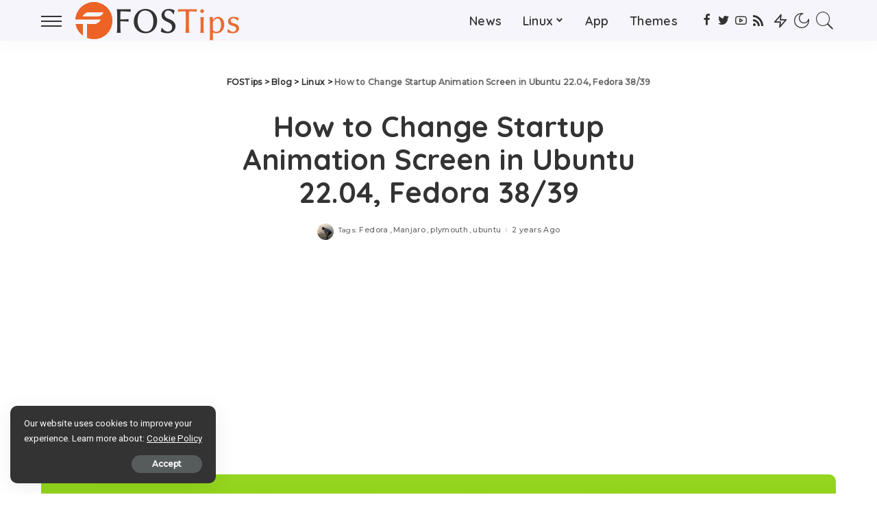

--- FILE ---
content_type: text/html; charset=UTF-8
request_url: https://fostips.com/change-startup-animation-ubuntu-linux/
body_size: 26503
content:
<!DOCTYPE html>
<html lang="en-US">
<head>
    <meta charset="UTF-8">
    <meta http-equiv="X-UA-Compatible" content="IE=edge">
    <meta name="viewport" content="width=device-width, initial-scale=1">
    <link rel="profile" href="https://gmpg.org/xfn/11">
	<script>
(()=>{var e={};e.g=function(){if("object"==typeof globalThis)return globalThis;try{return this||new Function("return this")()}catch(e){if("object"==typeof window)return window}}(),function({ampUrl:n,isCustomizePreview:t,isAmpDevMode:r,noampQueryVarName:o,noampQueryVarValue:s,disabledStorageKey:i,mobileUserAgents:a,regexRegex:c}){if("undefined"==typeof sessionStorage)return;const d=new RegExp(c);if(!a.some((e=>{const n=e.match(d);return!(!n||!new RegExp(n[1],n[2]).test(navigator.userAgent))||navigator.userAgent.includes(e)})))return;e.g.addEventListener("DOMContentLoaded",(()=>{const e=document.getElementById("amp-mobile-version-switcher");if(!e)return;e.hidden=!1;const n=e.querySelector("a[href]");n&&n.addEventListener("click",(()=>{sessionStorage.removeItem(i)}))}));const g=r&&["paired-browsing-non-amp","paired-browsing-amp"].includes(window.name);if(sessionStorage.getItem(i)||t||g)return;const u=new URL(location.href),m=new URL(n);m.hash=u.hash,u.searchParams.has(o)&&s===u.searchParams.get(o)?sessionStorage.setItem(i,"1"):m.href!==u.href&&(window.stop(),location.replace(m.href))}({"ampUrl":"https:\/\/fostips.com\/change-startup-animation-ubuntu-linux\/?amp=1","noampQueryVarName":"noamp","noampQueryVarValue":"mobile","disabledStorageKey":"amp_mobile_redirect_disabled","mobileUserAgents":["Mobile","Android","Silk\/","Kindle","BlackBerry","Opera Mini","Opera Mobi"],"regexRegex":"^\\\/((?:.|\\n)+)\\\/([i]*)$","isCustomizePreview":false,"isAmpDevMode":false})})();
</script>
<meta name='robots' content='index, follow, max-image-preview:large, max-snippet:-1, max-video-preview:-1' />

	<!-- This site is optimized with the Yoast SEO plugin v21.8.1 - https://yoast.com/wordpress/plugins/seo/ -->
	<title>How to Change Startup Animation Screen in Ubuntu 22.04, Fedora 38/39 - FOSTips</title>
	<link rel="canonical" href="https://fostips.com/change-startup-animation-ubuntu-linux/" />
	<meta property="og:locale" content="en_US" />
	<meta property="og:type" content="article" />
	<meta property="og:title" content="How to Change Startup Animation Screen in Ubuntu 22.04, Fedora 38/39 - FOSTips" />
	<meta property="og:description" content="Contents: Change the Boot Animation in Linux: Preview boot animation without restarting your system Install More Boot Animation Themes Configure your Boot Animation Theme File Want to change the animation screen while booting and shutting down your Linux? Here&#8217;s how to do the job in Ubuntu, Debian, Fedora, Arch Linux, and their based systems. In [&hellip;]" />
	<meta property="og:url" content="https://fostips.com/change-startup-animation-ubuntu-linux/" />
	<meta property="og:site_name" content="FOSTips" />
	<meta property="article:publisher" content="https://www.facebook.com/fostips" />
	<meta property="article:author" content="https://www.facebook.com/fostips" />
	<meta property="article:published_time" content="2023-04-19T07:21:26+00:00" />
	<meta property="article:modified_time" content="2023-12-18T06:36:58+00:00" />
	<meta property="og:image" content="https://fostips.com/wp-content/uploads/2023/04/mint-splash-animation.gif" />
	<meta property="og:image:width" content="1200" />
	<meta property="og:image:height" content="675" />
	<meta property="og:image:type" content="image/gif" />
	<meta name="author" content="Merilyn Ne" />
	<meta name="twitter:card" content="summary_large_image" />
	<meta name="twitter:creator" content="@https://twitter.com/fostipscom" />
	<meta name="twitter:site" content="@fostipscom" />
	<meta name="twitter:label1" content="Written by" />
	<meta name="twitter:data1" content="Merilyn Ne" />
	<meta name="twitter:label2" content="Est. reading time" />
	<meta name="twitter:data2" content="4 minutes" />
	<script type="application/ld+json" class="yoast-schema-graph">{"@context":"https://schema.org","@graph":[{"@type":"Article","@id":"https://fostips.com/change-startup-animation-ubuntu-linux/#article","isPartOf":{"@id":"https://fostips.com/change-startup-animation-ubuntu-linux/"},"author":{"name":"Merilyn Ne","@id":"https://fostips.com/#/schema/person/e7bf89a935f36cb38435c9ab4b637069"},"headline":"How to Change Startup Animation Screen in Ubuntu 22.04, Fedora 38/39","datePublished":"2023-04-19T07:21:26+00:00","dateModified":"2023-12-18T06:36:58+00:00","mainEntityOfPage":{"@id":"https://fostips.com/change-startup-animation-ubuntu-linux/"},"wordCount":604,"publisher":{"@id":"https://fostips.com/#/schema/person/e7bf89a935f36cb38435c9ab4b637069"},"image":{"@id":"https://fostips.com/change-startup-animation-ubuntu-linux/#primaryimage"},"thumbnailUrl":"https://fostips.com/wp-content/uploads/2023/04/mint-splash-animation.gif","keywords":["Fedora","Manjaro","plymouth","ubuntu"],"articleSection":["Linux"],"inLanguage":"en-US"},{"@type":"WebPage","@id":"https://fostips.com/change-startup-animation-ubuntu-linux/","url":"https://fostips.com/change-startup-animation-ubuntu-linux/","name":"How to Change Startup Animation Screen in Ubuntu 22.04, Fedora 38/39 - FOSTips","isPartOf":{"@id":"https://fostips.com/#website"},"primaryImageOfPage":{"@id":"https://fostips.com/change-startup-animation-ubuntu-linux/#primaryimage"},"image":{"@id":"https://fostips.com/change-startup-animation-ubuntu-linux/#primaryimage"},"thumbnailUrl":"https://fostips.com/wp-content/uploads/2023/04/mint-splash-animation.gif","datePublished":"2023-04-19T07:21:26+00:00","dateModified":"2023-12-18T06:36:58+00:00","breadcrumb":{"@id":"https://fostips.com/change-startup-animation-ubuntu-linux/#breadcrumb"},"inLanguage":"en-US","potentialAction":[{"@type":"ReadAction","target":["https://fostips.com/change-startup-animation-ubuntu-linux/"]}]},{"@type":"ImageObject","inLanguage":"en-US","@id":"https://fostips.com/change-startup-animation-ubuntu-linux/#primaryimage","url":"https://fostips.com/wp-content/uploads/2023/04/mint-splash-animation.gif","contentUrl":"https://fostips.com/wp-content/uploads/2023/04/mint-splash-animation.gif","width":1200,"height":675},{"@type":"BreadcrumbList","@id":"https://fostips.com/change-startup-animation-ubuntu-linux/#breadcrumb","itemListElement":[{"@type":"ListItem","position":1,"name":"Home","item":"https://fostips.com/"},{"@type":"ListItem","position":2,"name":"Linux","item":"https://fostips.com/category/linux/"},{"@type":"ListItem","position":3,"name":"How to Change Startup Animation Screen in Ubuntu 22.04, Fedora 38/39"}]},{"@type":"WebSite","@id":"https://fostips.com/#website","url":"https://fostips.com/","name":"FOSTips","description":"Ubuntu / Linux Apps, News, Howto Tutorials","publisher":{"@id":"https://fostips.com/#/schema/person/e7bf89a935f36cb38435c9ab4b637069"},"potentialAction":[{"@type":"SearchAction","target":{"@type":"EntryPoint","urlTemplate":"https://fostips.com/?s={search_term_string}"},"query-input":"required name=search_term_string"}],"inLanguage":"en-US"},{"@type":["Person","Organization"],"@id":"https://fostips.com/#/schema/person/e7bf89a935f36cb38435c9ab4b637069","name":"Merilyn Ne","image":{"@type":"ImageObject","inLanguage":"en-US","@id":"https://fostips.com/#/schema/person/image/","url":"https://i0.wp.com/fostips.com/wp-content/uploads/2021/04/d66519c0c94bf42c65da2e6bbca751c7.jpeg?fit=400%2C400&ssl=1","contentUrl":"https://i0.wp.com/fostips.com/wp-content/uploads/2021/04/d66519c0c94bf42c65da2e6bbca751c7.jpeg?fit=400%2C400&ssl=1","width":400,"height":400,"caption":"Merilyn Ne"},"logo":{"@id":"https://fostips.com/#/schema/person/image/"},"description":"Hi, I'm Merilyn Ne, a computer geek working on Ubuntu Linux for many years and would like to write useful tips for beginners. Forgive me for language mistakes. I'm not a native speaker of English.","sameAs":["https://fostips.com","https://www.facebook.com/fostips","https://twitter.com/https://twitter.com/fostipscom"]}]}</script>
	<!-- / Yoast SEO plugin. -->


<link rel='dns-prefetch' href='//www.googletagmanager.com' />
<link rel='dns-prefetch' href='//fonts.googleapis.com' />
<link rel='dns-prefetch' href='//pagead2.googlesyndication.com' />
<link rel="alternate" type="application/rss+xml" title="FOSTips &raquo; Feed" href="https://fostips.com/feed/" />
<link rel="alternate" type="application/rss+xml" title="FOSTips &raquo; Comments Feed" href="https://fostips.com/comments/feed/" />
<link rel="alternate" type="application/rss+xml" title="FOSTips &raquo; How to Change Startup Animation Screen in Ubuntu 22.04, Fedora 38/39 Comments Feed" href="https://fostips.com/change-startup-animation-ubuntu-linux/feed/" />
<script type="application/ld+json">{"@context":"https://schema.org","@type":"Organization","legalName":"FOSTips","url":"https://fostips.com/","logo":"https://fostips.com/wp-content/uploads/2021/04/foslogo60-white.png","sameAs":["https://www.facebook.com/fostips","https://twitter.com/fostipscom","https://www.youtube.com/channel/UC80KXh0Xwxm5BQOHFEa5XMg","https://fostips.com/feed/"]}</script>
<script>
window._wpemojiSettings = {"baseUrl":"https:\/\/s.w.org\/images\/core\/emoji\/14.0.0\/72x72\/","ext":".png","svgUrl":"https:\/\/s.w.org\/images\/core\/emoji\/14.0.0\/svg\/","svgExt":".svg","source":{"concatemoji":"https:\/\/fostips.com\/wp-includes\/js\/wp-emoji-release.min.js?ver=6.2.8"}};
/*! This file is auto-generated */
!function(e,a,t){var n,r,o,i=a.createElement("canvas"),p=i.getContext&&i.getContext("2d");function s(e,t){p.clearRect(0,0,i.width,i.height),p.fillText(e,0,0);e=i.toDataURL();return p.clearRect(0,0,i.width,i.height),p.fillText(t,0,0),e===i.toDataURL()}function c(e){var t=a.createElement("script");t.src=e,t.defer=t.type="text/javascript",a.getElementsByTagName("head")[0].appendChild(t)}for(o=Array("flag","emoji"),t.supports={everything:!0,everythingExceptFlag:!0},r=0;r<o.length;r++)t.supports[o[r]]=function(e){if(p&&p.fillText)switch(p.textBaseline="top",p.font="600 32px Arial",e){case"flag":return s("\ud83c\udff3\ufe0f\u200d\u26a7\ufe0f","\ud83c\udff3\ufe0f\u200b\u26a7\ufe0f")?!1:!s("\ud83c\uddfa\ud83c\uddf3","\ud83c\uddfa\u200b\ud83c\uddf3")&&!s("\ud83c\udff4\udb40\udc67\udb40\udc62\udb40\udc65\udb40\udc6e\udb40\udc67\udb40\udc7f","\ud83c\udff4\u200b\udb40\udc67\u200b\udb40\udc62\u200b\udb40\udc65\u200b\udb40\udc6e\u200b\udb40\udc67\u200b\udb40\udc7f");case"emoji":return!s("\ud83e\udef1\ud83c\udffb\u200d\ud83e\udef2\ud83c\udfff","\ud83e\udef1\ud83c\udffb\u200b\ud83e\udef2\ud83c\udfff")}return!1}(o[r]),t.supports.everything=t.supports.everything&&t.supports[o[r]],"flag"!==o[r]&&(t.supports.everythingExceptFlag=t.supports.everythingExceptFlag&&t.supports[o[r]]);t.supports.everythingExceptFlag=t.supports.everythingExceptFlag&&!t.supports.flag,t.DOMReady=!1,t.readyCallback=function(){t.DOMReady=!0},t.supports.everything||(n=function(){t.readyCallback()},a.addEventListener?(a.addEventListener("DOMContentLoaded",n,!1),e.addEventListener("load",n,!1)):(e.attachEvent("onload",n),a.attachEvent("onreadystatechange",function(){"complete"===a.readyState&&t.readyCallback()})),(e=t.source||{}).concatemoji?c(e.concatemoji):e.wpemoji&&e.twemoji&&(c(e.twemoji),c(e.wpemoji)))}(window,document,window._wpemojiSettings);
</script>
<style>
img.wp-smiley,
img.emoji {
	display: inline !important;
	border: none !important;
	box-shadow: none !important;
	height: 1em !important;
	width: 1em !important;
	margin: 0 0.07em !important;
	vertical-align: -0.1em !important;
	background: none !important;
	padding: 0 !important;
}
</style>
	<link rel='stylesheet' id='pixwell-core-css' href='https://fostips.com/wp-content/plugins/pixwell-core/assets/core.css?ver=7.0' media='all' />
<link crossorigin="anonymous" rel='stylesheet' id='google-font-quicksand-montserrat-poppins-css' href='//fonts.googleapis.com/css?family=Quicksand%3A300%2C400%2C500%2C600%2C700%257CMontserrat%3A400%2C500%2C600%2C700&#038;subset=latin%2Clatin-ext&#038;display=swap&#038;ver=10.4' media='all' />
<link rel='stylesheet' id='wp-block-library-css' href='https://fostips.com/wp-includes/css/dist/block-library/style.min.css?ver=6.2.8' media='all' />
<link rel='stylesheet' id='classic-theme-styles-css' href='https://fostips.com/wp-includes/css/classic-themes.min.css?ver=6.2.8' media='all' />
<style id='global-styles-inline-css'>
body{--wp--preset--color--black: #000000;--wp--preset--color--cyan-bluish-gray: #abb8c3;--wp--preset--color--white: #ffffff;--wp--preset--color--pale-pink: #f78da7;--wp--preset--color--vivid-red: #cf2e2e;--wp--preset--color--luminous-vivid-orange: #ff6900;--wp--preset--color--luminous-vivid-amber: #fcb900;--wp--preset--color--light-green-cyan: #7bdcb5;--wp--preset--color--vivid-green-cyan: #00d084;--wp--preset--color--pale-cyan-blue: #8ed1fc;--wp--preset--color--vivid-cyan-blue: #0693e3;--wp--preset--color--vivid-purple: #9b51e0;--wp--preset--gradient--vivid-cyan-blue-to-vivid-purple: linear-gradient(135deg,rgba(6,147,227,1) 0%,rgb(155,81,224) 100%);--wp--preset--gradient--light-green-cyan-to-vivid-green-cyan: linear-gradient(135deg,rgb(122,220,180) 0%,rgb(0,208,130) 100%);--wp--preset--gradient--luminous-vivid-amber-to-luminous-vivid-orange: linear-gradient(135deg,rgba(252,185,0,1) 0%,rgba(255,105,0,1) 100%);--wp--preset--gradient--luminous-vivid-orange-to-vivid-red: linear-gradient(135deg,rgba(255,105,0,1) 0%,rgb(207,46,46) 100%);--wp--preset--gradient--very-light-gray-to-cyan-bluish-gray: linear-gradient(135deg,rgb(238,238,238) 0%,rgb(169,184,195) 100%);--wp--preset--gradient--cool-to-warm-spectrum: linear-gradient(135deg,rgb(74,234,220) 0%,rgb(151,120,209) 20%,rgb(207,42,186) 40%,rgb(238,44,130) 60%,rgb(251,105,98) 80%,rgb(254,248,76) 100%);--wp--preset--gradient--blush-light-purple: linear-gradient(135deg,rgb(255,206,236) 0%,rgb(152,150,240) 100%);--wp--preset--gradient--blush-bordeaux: linear-gradient(135deg,rgb(254,205,165) 0%,rgb(254,45,45) 50%,rgb(107,0,62) 100%);--wp--preset--gradient--luminous-dusk: linear-gradient(135deg,rgb(255,203,112) 0%,rgb(199,81,192) 50%,rgb(65,88,208) 100%);--wp--preset--gradient--pale-ocean: linear-gradient(135deg,rgb(255,245,203) 0%,rgb(182,227,212) 50%,rgb(51,167,181) 100%);--wp--preset--gradient--electric-grass: linear-gradient(135deg,rgb(202,248,128) 0%,rgb(113,206,126) 100%);--wp--preset--gradient--midnight: linear-gradient(135deg,rgb(2,3,129) 0%,rgb(40,116,252) 100%);--wp--preset--duotone--dark-grayscale: url('#wp-duotone-dark-grayscale');--wp--preset--duotone--grayscale: url('#wp-duotone-grayscale');--wp--preset--duotone--purple-yellow: url('#wp-duotone-purple-yellow');--wp--preset--duotone--blue-red: url('#wp-duotone-blue-red');--wp--preset--duotone--midnight: url('#wp-duotone-midnight');--wp--preset--duotone--magenta-yellow: url('#wp-duotone-magenta-yellow');--wp--preset--duotone--purple-green: url('#wp-duotone-purple-green');--wp--preset--duotone--blue-orange: url('#wp-duotone-blue-orange');--wp--preset--font-size--small: 13px;--wp--preset--font-size--medium: 20px;--wp--preset--font-size--large: 36px;--wp--preset--font-size--x-large: 42px;--wp--preset--spacing--20: 0.44rem;--wp--preset--spacing--30: 0.67rem;--wp--preset--spacing--40: 1rem;--wp--preset--spacing--50: 1.5rem;--wp--preset--spacing--60: 2.25rem;--wp--preset--spacing--70: 3.38rem;--wp--preset--spacing--80: 5.06rem;--wp--preset--shadow--natural: 6px 6px 9px rgba(0, 0, 0, 0.2);--wp--preset--shadow--deep: 12px 12px 50px rgba(0, 0, 0, 0.4);--wp--preset--shadow--sharp: 6px 6px 0px rgba(0, 0, 0, 0.2);--wp--preset--shadow--outlined: 6px 6px 0px -3px rgba(255, 255, 255, 1), 6px 6px rgba(0, 0, 0, 1);--wp--preset--shadow--crisp: 6px 6px 0px rgba(0, 0, 0, 1);}:where(.is-layout-flex){gap: 0.5em;}body .is-layout-flow > .alignleft{float: left;margin-inline-start: 0;margin-inline-end: 2em;}body .is-layout-flow > .alignright{float: right;margin-inline-start: 2em;margin-inline-end: 0;}body .is-layout-flow > .aligncenter{margin-left: auto !important;margin-right: auto !important;}body .is-layout-constrained > .alignleft{float: left;margin-inline-start: 0;margin-inline-end: 2em;}body .is-layout-constrained > .alignright{float: right;margin-inline-start: 2em;margin-inline-end: 0;}body .is-layout-constrained > .aligncenter{margin-left: auto !important;margin-right: auto !important;}body .is-layout-constrained > :where(:not(.alignleft):not(.alignright):not(.alignfull)){max-width: var(--wp--style--global--content-size);margin-left: auto !important;margin-right: auto !important;}body .is-layout-constrained > .alignwide{max-width: var(--wp--style--global--wide-size);}body .is-layout-flex{display: flex;}body .is-layout-flex{flex-wrap: wrap;align-items: center;}body .is-layout-flex > *{margin: 0;}:where(.wp-block-columns.is-layout-flex){gap: 2em;}.has-black-color{color: var(--wp--preset--color--black) !important;}.has-cyan-bluish-gray-color{color: var(--wp--preset--color--cyan-bluish-gray) !important;}.has-white-color{color: var(--wp--preset--color--white) !important;}.has-pale-pink-color{color: var(--wp--preset--color--pale-pink) !important;}.has-vivid-red-color{color: var(--wp--preset--color--vivid-red) !important;}.has-luminous-vivid-orange-color{color: var(--wp--preset--color--luminous-vivid-orange) !important;}.has-luminous-vivid-amber-color{color: var(--wp--preset--color--luminous-vivid-amber) !important;}.has-light-green-cyan-color{color: var(--wp--preset--color--light-green-cyan) !important;}.has-vivid-green-cyan-color{color: var(--wp--preset--color--vivid-green-cyan) !important;}.has-pale-cyan-blue-color{color: var(--wp--preset--color--pale-cyan-blue) !important;}.has-vivid-cyan-blue-color{color: var(--wp--preset--color--vivid-cyan-blue) !important;}.has-vivid-purple-color{color: var(--wp--preset--color--vivid-purple) !important;}.has-black-background-color{background-color: var(--wp--preset--color--black) !important;}.has-cyan-bluish-gray-background-color{background-color: var(--wp--preset--color--cyan-bluish-gray) !important;}.has-white-background-color{background-color: var(--wp--preset--color--white) !important;}.has-pale-pink-background-color{background-color: var(--wp--preset--color--pale-pink) !important;}.has-vivid-red-background-color{background-color: var(--wp--preset--color--vivid-red) !important;}.has-luminous-vivid-orange-background-color{background-color: var(--wp--preset--color--luminous-vivid-orange) !important;}.has-luminous-vivid-amber-background-color{background-color: var(--wp--preset--color--luminous-vivid-amber) !important;}.has-light-green-cyan-background-color{background-color: var(--wp--preset--color--light-green-cyan) !important;}.has-vivid-green-cyan-background-color{background-color: var(--wp--preset--color--vivid-green-cyan) !important;}.has-pale-cyan-blue-background-color{background-color: var(--wp--preset--color--pale-cyan-blue) !important;}.has-vivid-cyan-blue-background-color{background-color: var(--wp--preset--color--vivid-cyan-blue) !important;}.has-vivid-purple-background-color{background-color: var(--wp--preset--color--vivid-purple) !important;}.has-black-border-color{border-color: var(--wp--preset--color--black) !important;}.has-cyan-bluish-gray-border-color{border-color: var(--wp--preset--color--cyan-bluish-gray) !important;}.has-white-border-color{border-color: var(--wp--preset--color--white) !important;}.has-pale-pink-border-color{border-color: var(--wp--preset--color--pale-pink) !important;}.has-vivid-red-border-color{border-color: var(--wp--preset--color--vivid-red) !important;}.has-luminous-vivid-orange-border-color{border-color: var(--wp--preset--color--luminous-vivid-orange) !important;}.has-luminous-vivid-amber-border-color{border-color: var(--wp--preset--color--luminous-vivid-amber) !important;}.has-light-green-cyan-border-color{border-color: var(--wp--preset--color--light-green-cyan) !important;}.has-vivid-green-cyan-border-color{border-color: var(--wp--preset--color--vivid-green-cyan) !important;}.has-pale-cyan-blue-border-color{border-color: var(--wp--preset--color--pale-cyan-blue) !important;}.has-vivid-cyan-blue-border-color{border-color: var(--wp--preset--color--vivid-cyan-blue) !important;}.has-vivid-purple-border-color{border-color: var(--wp--preset--color--vivid-purple) !important;}.has-vivid-cyan-blue-to-vivid-purple-gradient-background{background: var(--wp--preset--gradient--vivid-cyan-blue-to-vivid-purple) !important;}.has-light-green-cyan-to-vivid-green-cyan-gradient-background{background: var(--wp--preset--gradient--light-green-cyan-to-vivid-green-cyan) !important;}.has-luminous-vivid-amber-to-luminous-vivid-orange-gradient-background{background: var(--wp--preset--gradient--luminous-vivid-amber-to-luminous-vivid-orange) !important;}.has-luminous-vivid-orange-to-vivid-red-gradient-background{background: var(--wp--preset--gradient--luminous-vivid-orange-to-vivid-red) !important;}.has-very-light-gray-to-cyan-bluish-gray-gradient-background{background: var(--wp--preset--gradient--very-light-gray-to-cyan-bluish-gray) !important;}.has-cool-to-warm-spectrum-gradient-background{background: var(--wp--preset--gradient--cool-to-warm-spectrum) !important;}.has-blush-light-purple-gradient-background{background: var(--wp--preset--gradient--blush-light-purple) !important;}.has-blush-bordeaux-gradient-background{background: var(--wp--preset--gradient--blush-bordeaux) !important;}.has-luminous-dusk-gradient-background{background: var(--wp--preset--gradient--luminous-dusk) !important;}.has-pale-ocean-gradient-background{background: var(--wp--preset--gradient--pale-ocean) !important;}.has-electric-grass-gradient-background{background: var(--wp--preset--gradient--electric-grass) !important;}.has-midnight-gradient-background{background: var(--wp--preset--gradient--midnight) !important;}.has-small-font-size{font-size: var(--wp--preset--font-size--small) !important;}.has-medium-font-size{font-size: var(--wp--preset--font-size--medium) !important;}.has-large-font-size{font-size: var(--wp--preset--font-size--large) !important;}.has-x-large-font-size{font-size: var(--wp--preset--font-size--x-large) !important;}
.wp-block-navigation a:where(:not(.wp-element-button)){color: inherit;}
:where(.wp-block-columns.is-layout-flex){gap: 2em;}
.wp-block-pullquote{font-size: 1.5em;line-height: 1.6;}
</style>
<link rel='stylesheet' id='dashicons-css' href='https://fostips.com/wp-includes/css/dashicons.min.css?ver=6.2.8' media='all' />
<link rel='stylesheet' id='post-views-counter-frontend-css' href='https://fostips.com/wp-content/plugins/post-views-counter/css/frontend.min.css?ver=1.4.7' media='all' />
<link rel='stylesheet' id='pixwell-main-css' href='https://fostips.com/wp-content/themes/pixwell/assets/css/main.css?ver=10.4' media='all' />
<link rel='stylesheet' id='slb_core-css' href='https://fostips.com/wp-content/plugins/simple-lightbox/client/css/app.css?ver=2.9.3' media='all' />
<link rel='stylesheet' id='pixwell-dynamic-css-css' href='https://fostips.com/wp-content/themes/pixwell/assets/css/dynamic.css?ver=1748336279' media='all' />
<link crossorigin="anonymous" rel='stylesheet' id='redux-google-fonts-pixwell_theme_options-css' href='https://fonts.googleapis.com/css?family=Roboto%3A100%2C300%2C400%2C500%2C700%2C900%2C100italic%2C300italic%2C400italic%2C500italic%2C700italic%2C900italic%7CUbuntu+Mono%3A400italic%7CMontserrat%3A500&#038;font-display=swap&#038;ver=1744804520' media='all' />
<script src='https://fostips.com/wp-includes/js/jquery/jquery.min.js?ver=3.6.4' id='jquery-core-js'></script>
<script src='https://fostips.com/wp-includes/js/jquery/jquery-migrate.min.js?ver=3.4.0' id='jquery-migrate-js'></script>
<!--[if lt IE 9]>
<script src='https://fostips.com/wp-content/themes/pixwell/assets/js/html5shiv.min.js?ver=3.7.3' id='html5-js'></script>
<![endif]-->

<!-- Google tag (gtag.js) snippet added by Site Kit -->

<!-- Google Analytics snippet added by Site Kit -->
<script src='https://www.googletagmanager.com/gtag/js?id=G-N9PWP5N01Y' id='google_gtagjs-js' async></script>
<script id='google_gtagjs-js-after'>
window.dataLayer = window.dataLayer || [];function gtag(){dataLayer.push(arguments);}
gtag("set","linker",{"domains":["fostips.com"]});
gtag("js", new Date());
gtag("set", "developer_id.dZTNiMT", true);
gtag("config", "G-N9PWP5N01Y");
</script>

<!-- End Google tag (gtag.js) snippet added by Site Kit -->
<link rel="https://api.w.org/" href="https://fostips.com/wp-json/" /><link rel="alternate" type="application/json" href="https://fostips.com/wp-json/wp/v2/posts/9985" /><link rel="EditURI" type="application/rsd+xml" title="RSD" href="https://fostips.com/xmlrpc.php?rsd" />
<link rel="wlwmanifest" type="application/wlwmanifest+xml" href="https://fostips.com/wp-includes/wlwmanifest.xml" />
<meta name="generator" content="WordPress 6.2.8" />
<link rel='shortlink' href='https://fostips.com/?p=9985' />
<link rel="alternate" type="application/json+oembed" href="https://fostips.com/wp-json/oembed/1.0/embed?url=https%3A%2F%2Ffostips.com%2Fchange-startup-animation-ubuntu-linux%2F" />
<link rel="alternate" type="text/xml+oembed" href="https://fostips.com/wp-json/oembed/1.0/embed?url=https%3A%2F%2Ffostips.com%2Fchange-startup-animation-ubuntu-linux%2F&#038;format=xml" />
<meta name="generator" content="Site Kit by Google 1.144.0" /><script type="application/ld+json">{"@context":"https://schema.org","@type":"WebSite","@id":"https://fostips.com/#website","url":"https://fostips.com/","name":"FOSTips","potentialAction":{"@type":"SearchAction","target":"https://fostips.com/?s={search_term_string}","query-input":"required name=search_term_string"}}</script>
<link rel="alternate" type="text/html" media="only screen and (max-width: 640px)" href="https://fostips.com/change-startup-animation-ubuntu-linux/?amp=1">
<!-- Google AdSense meta tags added by Site Kit -->
<meta name="google-adsense-platform-account" content="ca-host-pub-2644536267352236">
<meta name="google-adsense-platform-domain" content="sitekit.withgoogle.com">
<!-- End Google AdSense meta tags added by Site Kit -->
<style>.recentcomments a{display:inline !important;padding:0 !important;margin:0 !important;}</style><link rel="amphtml" href="https://fostips.com/change-startup-animation-ubuntu-linux/?amp=1">
<!-- Google AdSense snippet added by Site Kit -->
<script async src="https://pagead2.googlesyndication.com/pagead/js/adsbygoogle.js?client=ca-pub-0256343105258378&amp;host=ca-host-pub-2644536267352236" crossorigin="anonymous"></script>

<!-- End Google AdSense snippet added by Site Kit -->
<style>#amp-mobile-version-switcher{left:0;position:absolute;width:100%;z-index:100}#amp-mobile-version-switcher>a{background-color:#444;border:0;color:#eaeaea;display:block;font-family:-apple-system,BlinkMacSystemFont,Segoe UI,Roboto,Oxygen-Sans,Ubuntu,Cantarell,Helvetica Neue,sans-serif;font-size:16px;font-weight:600;padding:15px 0;text-align:center;-webkit-text-decoration:none;text-decoration:none}#amp-mobile-version-switcher>a:active,#amp-mobile-version-switcher>a:focus,#amp-mobile-version-switcher>a:hover{-webkit-text-decoration:underline;text-decoration:underline}</style><script type="application/ld+json">{"@context":"http://schema.org","@type":"BreadcrumbList","itemListElement":[{"@type":"ListItem","position":4,"item":{"@id":"https://fostips.com/change-startup-animation-ubuntu-linux/","name":"How to Change Startup Animation Screen in Ubuntu 22.04, Fedora 38/39"}},{"@type":"ListItem","position":3,"item":{"@id":"https://fostips.com/category/linux/","name":"Linux"}},{"@type":"ListItem","position":2,"item":{"@id":"https://fostips.com/blog/","name":"Blog"}},{"@type":"ListItem","position":1,"item":{"@id":"https://fostips.com","name":"FOSTips"}}]}</script>
<link rel="icon" href="https://fostips.com/wp-content/uploads/2021/04/cropped-fosfav110-32x32.png" sizes="32x32" />
<link rel="icon" href="https://fostips.com/wp-content/uploads/2021/04/cropped-fosfav110-192x192.png" sizes="192x192" />
<link rel="apple-touch-icon" href="https://fostips.com/wp-content/uploads/2021/04/cropped-fosfav110-180x180.png" />
<meta name="msapplication-TileImage" content="https://fostips.com/wp-content/uploads/2021/04/cropped-fosfav110-270x270.png" />
		<style id="wp-custom-css">
			pre {
	background-color: #333333;
	color: #EEEEEC;
	font-size: 16px;
	white-space: pre-wrap;
	word-break: break-all;
}

pre.notebox {

	background-color: #C7EACE;
	color: #333333;
  font-family: Verdana, sans-serif;
	white-space: pre-wrap; 
  word-break: break-word;
}

pre.ubuntu {
	background-color: #380C2A;
	color: #ffffff;
	white-space: pre-wrap; 
  word-break: break-word;
	margin: 0px 15px 10px 15px;
}

code {
	border: none;
	font-size: 16px;
}

.entry-content ul {
	margin: 0px 0px 20px 32px;
}

.entry-content ol {
	margin: 0px 0px 20px 32px;
}

.entry-content blockquote {
	padding-left: 25px;
}

ins.adsbygoogle { background: transparent !important; }

#subscribe-email input {
	width: 79%;
	border-radius: 5px 1px 1px 5px;
	#background: #f2f1f0;
	height: 40px;
	padding: 10px 20px;
	font-size: 15px;
	float: left;
	border: 1px solid #f2f1f0;
}
#subscribe-submit button {
	background: #0088FF;
	width: 20%;
	padding: 0;
	border-radius:1px 5px 5px 1px;
	border: 1px solid #0088FF;
	height: 40px;
}

#subscribe-text {
	#background:#F2F1F0;
	padding: 5px;
	margin-bottom: 20px;
	text-decoration:underline;
	#text-decoration-color: #cce7ff;
	#color:black;
	#font-weight:bold;
	text-align:center;
	border-radius:10px;
}

#blog_subscription-3{
	#background:#C1C1C1;
	border: 2px solid rgba(193,193,193, 0.25);
	padding:15px;
	#color:white;
	border-radius:3px;
	text-align:center;
	padding-top:30px;
	padding-bottom:30px;
}
		</style>
		</head>
<body class="post-template-default single single-post postid-9985 single-format-standard wp-embed-responsive is-single-4 sticky-nav smart-sticky is-backtop block-header-1 w-header-1 cat-icon-radius is-meta-border ele-round feat-round is-parallax-feat is-fmask is-dark-pag mh-p-excerpt" data-theme="default">
<svg xmlns="http://www.w3.org/2000/svg" viewBox="0 0 0 0" width="0" height="0" focusable="false" role="none" style="visibility: hidden; position: absolute; left: -9999px; overflow: hidden;" ><defs><filter id="wp-duotone-dark-grayscale"><feColorMatrix color-interpolation-filters="sRGB" type="matrix" values=" .299 .587 .114 0 0 .299 .587 .114 0 0 .299 .587 .114 0 0 .299 .587 .114 0 0 " /><feComponentTransfer color-interpolation-filters="sRGB" ><feFuncR type="table" tableValues="0 0.49803921568627" /><feFuncG type="table" tableValues="0 0.49803921568627" /><feFuncB type="table" tableValues="0 0.49803921568627" /><feFuncA type="table" tableValues="1 1" /></feComponentTransfer><feComposite in2="SourceGraphic" operator="in" /></filter></defs></svg><svg xmlns="http://www.w3.org/2000/svg" viewBox="0 0 0 0" width="0" height="0" focusable="false" role="none" style="visibility: hidden; position: absolute; left: -9999px; overflow: hidden;" ><defs><filter id="wp-duotone-grayscale"><feColorMatrix color-interpolation-filters="sRGB" type="matrix" values=" .299 .587 .114 0 0 .299 .587 .114 0 0 .299 .587 .114 0 0 .299 .587 .114 0 0 " /><feComponentTransfer color-interpolation-filters="sRGB" ><feFuncR type="table" tableValues="0 1" /><feFuncG type="table" tableValues="0 1" /><feFuncB type="table" tableValues="0 1" /><feFuncA type="table" tableValues="1 1" /></feComponentTransfer><feComposite in2="SourceGraphic" operator="in" /></filter></defs></svg><svg xmlns="http://www.w3.org/2000/svg" viewBox="0 0 0 0" width="0" height="0" focusable="false" role="none" style="visibility: hidden; position: absolute; left: -9999px; overflow: hidden;" ><defs><filter id="wp-duotone-purple-yellow"><feColorMatrix color-interpolation-filters="sRGB" type="matrix" values=" .299 .587 .114 0 0 .299 .587 .114 0 0 .299 .587 .114 0 0 .299 .587 .114 0 0 " /><feComponentTransfer color-interpolation-filters="sRGB" ><feFuncR type="table" tableValues="0.54901960784314 0.98823529411765" /><feFuncG type="table" tableValues="0 1" /><feFuncB type="table" tableValues="0.71764705882353 0.25490196078431" /><feFuncA type="table" tableValues="1 1" /></feComponentTransfer><feComposite in2="SourceGraphic" operator="in" /></filter></defs></svg><svg xmlns="http://www.w3.org/2000/svg" viewBox="0 0 0 0" width="0" height="0" focusable="false" role="none" style="visibility: hidden; position: absolute; left: -9999px; overflow: hidden;" ><defs><filter id="wp-duotone-blue-red"><feColorMatrix color-interpolation-filters="sRGB" type="matrix" values=" .299 .587 .114 0 0 .299 .587 .114 0 0 .299 .587 .114 0 0 .299 .587 .114 0 0 " /><feComponentTransfer color-interpolation-filters="sRGB" ><feFuncR type="table" tableValues="0 1" /><feFuncG type="table" tableValues="0 0.27843137254902" /><feFuncB type="table" tableValues="0.5921568627451 0.27843137254902" /><feFuncA type="table" tableValues="1 1" /></feComponentTransfer><feComposite in2="SourceGraphic" operator="in" /></filter></defs></svg><svg xmlns="http://www.w3.org/2000/svg" viewBox="0 0 0 0" width="0" height="0" focusable="false" role="none" style="visibility: hidden; position: absolute; left: -9999px; overflow: hidden;" ><defs><filter id="wp-duotone-midnight"><feColorMatrix color-interpolation-filters="sRGB" type="matrix" values=" .299 .587 .114 0 0 .299 .587 .114 0 0 .299 .587 .114 0 0 .299 .587 .114 0 0 " /><feComponentTransfer color-interpolation-filters="sRGB" ><feFuncR type="table" tableValues="0 0" /><feFuncG type="table" tableValues="0 0.64705882352941" /><feFuncB type="table" tableValues="0 1" /><feFuncA type="table" tableValues="1 1" /></feComponentTransfer><feComposite in2="SourceGraphic" operator="in" /></filter></defs></svg><svg xmlns="http://www.w3.org/2000/svg" viewBox="0 0 0 0" width="0" height="0" focusable="false" role="none" style="visibility: hidden; position: absolute; left: -9999px; overflow: hidden;" ><defs><filter id="wp-duotone-magenta-yellow"><feColorMatrix color-interpolation-filters="sRGB" type="matrix" values=" .299 .587 .114 0 0 .299 .587 .114 0 0 .299 .587 .114 0 0 .299 .587 .114 0 0 " /><feComponentTransfer color-interpolation-filters="sRGB" ><feFuncR type="table" tableValues="0.78039215686275 1" /><feFuncG type="table" tableValues="0 0.94901960784314" /><feFuncB type="table" tableValues="0.35294117647059 0.47058823529412" /><feFuncA type="table" tableValues="1 1" /></feComponentTransfer><feComposite in2="SourceGraphic" operator="in" /></filter></defs></svg><svg xmlns="http://www.w3.org/2000/svg" viewBox="0 0 0 0" width="0" height="0" focusable="false" role="none" style="visibility: hidden; position: absolute; left: -9999px; overflow: hidden;" ><defs><filter id="wp-duotone-purple-green"><feColorMatrix color-interpolation-filters="sRGB" type="matrix" values=" .299 .587 .114 0 0 .299 .587 .114 0 0 .299 .587 .114 0 0 .299 .587 .114 0 0 " /><feComponentTransfer color-interpolation-filters="sRGB" ><feFuncR type="table" tableValues="0.65098039215686 0.40392156862745" /><feFuncG type="table" tableValues="0 1" /><feFuncB type="table" tableValues="0.44705882352941 0.4" /><feFuncA type="table" tableValues="1 1" /></feComponentTransfer><feComposite in2="SourceGraphic" operator="in" /></filter></defs></svg><svg xmlns="http://www.w3.org/2000/svg" viewBox="0 0 0 0" width="0" height="0" focusable="false" role="none" style="visibility: hidden; position: absolute; left: -9999px; overflow: hidden;" ><defs><filter id="wp-duotone-blue-orange"><feColorMatrix color-interpolation-filters="sRGB" type="matrix" values=" .299 .587 .114 0 0 .299 .587 .114 0 0 .299 .587 .114 0 0 .299 .587 .114 0 0 " /><feComponentTransfer color-interpolation-filters="sRGB" ><feFuncR type="table" tableValues="0.098039215686275 1" /><feFuncG type="table" tableValues="0 0.66274509803922" /><feFuncB type="table" tableValues="0.84705882352941 0.41960784313725" /><feFuncA type="table" tableValues="1 1" /></feComponentTransfer><feComposite in2="SourceGraphic" operator="in" /></filter></defs></svg><div id="site" class="site">
	        <aside id="off-canvas-section" class="off-canvas-wrap dark-style is-hidden">
            <div class="close-panel-wrap tooltips-n">
                <a href="#" id="off-canvas-close-btn" title="Close Panel"><i class="btn-close"></i></a>
            </div>
            <div class="off-canvas-holder">
                                    <div class="off-canvas-header is-light-text">
                        <div class="header-inner">
                                                            <a href="https://fostips.com/" class="off-canvas-logo">
                                    <img src="https://fostips.com/wp-content/uploads/2021/04/foslogo120-dark.png" alt="FOSTips" height="120" width="500" loading="lazy">
                                </a>
                                                        <aside class="inner-bottom">
                                                                    <div class="off-canvas-social">
                                        <a class="social-link-facebook" title="Facebook" href="https://www.facebook.com/fostips" target="_blank" rel="noopener nofollow"><i class="rbi rbi-facebook"></i></a><a class="social-link-twitter" title="Twitter" href="https://twitter.com/fostipscom" target="_blank" rel="noopener nofollow"><i class="rbi rbi-twitter"></i></a><a class="social-link-youtube" title="YouTube" href="https://www.youtube.com/channel/UC80KXh0Xwxm5BQOHFEa5XMg" target="_blank" rel="noopener nofollow"><i class="rbi rbi-youtube-o"></i></a><a class="social-link-rss" title="Rss" href="https://fostips.com/feed/" target="_blank" rel="noopener nofollow"><i class="rbi rbi-rss"></i></a>                                    </div>
                                                                    <div class="inner-bottom-right">
                                        <aside class="bookmark-section">
	<a class="bookmark-link" href="#" title="Bookmarks">
		<span class="bookmark-icon"><i><svg class="svg-icon" aria-hidden="true" role="img" focusable="false" xmlns="http://www.w3.org/2000/svg" viewBox="0 0 512 512"><path fill="currentColor" d="M391.416,0H120.584c-17.778,0-32.242,14.464-32.242,32.242v460.413c0,7.016,3.798,13.477,9.924,16.895 c2.934,1.638,6.178,2.45,9.421,2.45c3.534,0,7.055-0.961,10.169-2.882l138.182-85.312l138.163,84.693 c5.971,3.669,13.458,3.817,19.564,0.387c6.107-3.418,9.892-9.872,9.892-16.875V32.242C423.657,14.464,409.194,0,391.416,0z  M384.967,457.453l-118.85-72.86c-6.229-3.817-14.07-3.798-20.28,0.032l-118.805,73.35V38.69h257.935V457.453z" /></svg></i><span class="bookmark-counter rb-counter">0</span></span>
	</a>
</aside>                                    </div>
                                                            </aside>
                        </div>
                    </div>
                                <div class="off-canvas-inner is-light-text">
                    <nav id="off-canvas-nav" class="off-canvas-nav">
                        <ul id="off-canvas-menu" class="off-canvas-menu rb-menu is-clicked"><li id="menu-item-645" class="menu-item menu-item-type-taxonomy menu-item-object-category menu-item-645"><a href="https://fostips.com/category/news/"><span>News</span></a></li>
<li id="menu-item-3204" class="menu-item menu-item-type-taxonomy menu-item-object-category current-post-ancestor current-menu-parent current-post-parent menu-item-has-children menu-item-3204"><a href="https://fostips.com/category/linux/"><span>Linux</span></a>
<ul class="sub-menu">
	<li id="menu-item-3205" class="menu-item menu-item-type-custom menu-item-object-custom menu-item-3205"><a title="Ubuntu" href="https://fostips.com/tag/ubuntu/"><span>Ubuntu</span></a></li>
	<li id="menu-item-3206" class="menu-item menu-item-type-custom menu-item-object-custom menu-item-3206"><a href="https://fostips.com/tag/fedora/"><span>Fedora</span></a></li>
	<li id="menu-item-6416" class="menu-item menu-item-type-custom menu-item-object-custom menu-item-6416"><a href="https://fostips.com/tag/debian/"><span>Debian</span></a></li>
	<li id="menu-item-3207" class="menu-item menu-item-type-custom menu-item-object-custom menu-item-3207"><a href="https://fostips.com/tag/linux-mint/"><span>Linux Mint</span></a></li>
	<li id="menu-item-3208" class="menu-item menu-item-type-custom menu-item-object-custom menu-item-3208"><a href="https://fostips.com/tag/manjaro/"><span>Manjaro</span></a></li>
</ul>
</li>
<li id="menu-item-42" class="menu-item menu-item-type-taxonomy menu-item-object-category menu-item-42"><a href="https://fostips.com/category/software/"><span>App</span></a></li>
<li id="menu-item-57" class="menu-item menu-item-type-taxonomy menu-item-object-category menu-item-57"><a href="https://fostips.com/category/theme/"><span>Themes</span></a></li>
</ul>                    </nav>
                                    </div>
            </div>
        </aside>
            <div class="site-outer">
        <div class="site-mask"></div>
		<header id="site-header" class="header-wrap header-2">
	<div class="navbar-outer">
		<div class="navbar-wrap">
				<aside id="mobile-navbar" class="mobile-navbar">
    <div class="mobile-nav-inner rb-p20-gutter">
                    <div class="m-nav-left">
                <a href="#" class="off-canvas-trigger btn-toggle-wrap btn-toggle-bold"><span class="btn-toggle"><span class="off-canvas-toggle"><span class="icon-toggle"></span></span></span></a>
            </div>
            <div class="m-nav-centered">
                	<aside class="logo-mobile-wrap is-logo-image">
		<a href="https://fostips.com/" class="logo-mobile logo default">
			<img height="120" width="500" src="https://fostips.com/wp-content/uploads/2021/04/foslogo120-white.png" alt="FOSTips">
		</a>
                    <a href="https://fostips.com/" class="logo-mobile logo dark">
                <img height="120" width="500" src="https://fostips.com/wp-content/uploads/2021/04/foslogo120-dark.png" alt="FOSTips">
            </a>
        	</aside>
            </div>
            <div class="m-nav-right">
                                                    <aside class="header-dark-mode">
        <span class="dark-mode-toggle">
            <span class="mode-icons">
                <span class="dark-mode-icon mode-icon-dark"><svg class="svg-icon" aria-hidden="true" role="img" focusable="false" xmlns="http://www.w3.org/2000/svg" viewBox="0 0 512 512"><path fill="currentColor" d="M507.681,209.011c-1.297-6.991-7.324-12.111-14.433-12.262c-7.104-0.122-13.347,4.711-14.936,11.643 c-15.26,66.497-73.643,112.94-141.978,112.94c-80.321,0-145.667-65.346-145.667-145.666c0-68.335,46.443-126.718,112.942-141.976 c6.93-1.59,11.791-7.826,11.643-14.934c-0.149-7.108-5.269-13.136-12.259-14.434C287.546,1.454,271.735,0,256,0 C187.62,0,123.333,26.629,74.98,74.981C26.628,123.333,0,187.62,0,256s26.628,132.667,74.98,181.019 C123.333,485.371,187.62,512,256,512s132.667-26.629,181.02-74.981C485.372,388.667,512,324.38,512,256 C512,240.278,510.546,224.469,507.681,209.011z" /></svg></span>
                <span class="dark-mode-icon mode-icon-default"><svg class="svg-icon" aria-hidden="true" role="img" focusable="false" xmlns="http://www.w3.org/2000/svg" viewBox="0 0 512 512"><path fill="currentColor" d="M507.681,209.011c-1.297-6.991-7.323-12.112-14.433-12.262c-7.145-0.155-13.346,4.712-14.936,11.642 c-15.26,66.498-73.643,112.941-141.978,112.941c-80.321,0-145.667-65.346-145.667-145.666 c0-68.335,46.443-126.718,112.942-141.976c6.93-1.59,11.791-7.827,11.643-14.934c-0.149-7.108-5.269-13.136-12.259-14.434 C287.545,1.454,271.735,0,256,0C187.62,0,123.333,26.629,74.98,74.981C26.629,123.333,0,187.62,0,256 s26.629,132.667,74.98,181.019C123.333,485.371,187.62,512,256,512s132.667-26.629,181.02-74.981 C485.371,388.667,512,324.38,512,256C512,240.278,510.547,224.469,507.681,209.011z M256,482C131.383,482,30,380.617,30,256 c0-118.227,91.264-215.544,207.036-225.212c-14.041,9.63-26.724,21.303-37.513,34.681 c-25.058,31.071-38.857,70.207-38.857,110.197c0,96.863,78.804,175.666,175.667,175.666c39.99,0,79.126-13.8,110.197-38.857 c13.378-10.789,25.051-23.471,34.682-37.511C471.544,390.736,374.228,482,256,482z" /></svg></span>
            </span>
        </span>
    </aside>
	                <div class="mobile-search">
	<a href="#" title="Search" class="search-icon nav-search-link"><i class="rbi rbi-search-light"></i></a>
	<div class="navbar-search-popup header-lightbox">
		<div class="navbar-search-form"><form role="search" method="get" class="search-form" action="https://fostips.com/">
				<label>
					<span class="screen-reader-text">Search for:</span>
					<input type="search" class="search-field" placeholder="Search &hellip;" value="" name="s" />
				</label>
				<input type="submit" class="search-submit" value="Search" />
			</form></div>
	</div>
</div>
                            </div>
            </div>
</aside>
<aside id="mobile-sticky-nav" class="mobile-sticky-nav">
    <div class="mobile-navbar mobile-sticky-inner">
        <div class="mobile-nav-inner rb-p20-gutter">
                            <div class="m-nav-left">
                    <a href="#" class="off-canvas-trigger btn-toggle-wrap btn-toggle-bold"><span class="btn-toggle"><span class="off-canvas-toggle"><span class="icon-toggle"></span></span></span></a>
                </div>
                <div class="m-nav-centered">
                    	<aside class="logo-mobile-wrap is-logo-image">
		<a href="https://fostips.com/" class="logo-mobile logo default">
			<img height="120" width="500" src="https://fostips.com/wp-content/uploads/2021/04/foslogo120-white.png" alt="FOSTips">
		</a>
                    <a href="https://fostips.com/" class="logo-mobile logo dark">
                <img height="120" width="500" src="https://fostips.com/wp-content/uploads/2021/04/foslogo120-dark.png" alt="FOSTips">
            </a>
        	</aside>
                </div>
                <div class="m-nav-right">
                                                                <aside class="header-dark-mode">
        <span class="dark-mode-toggle">
            <span class="mode-icons">
                <span class="dark-mode-icon mode-icon-dark"><svg class="svg-icon" aria-hidden="true" role="img" focusable="false" xmlns="http://www.w3.org/2000/svg" viewBox="0 0 512 512"><path fill="currentColor" d="M507.681,209.011c-1.297-6.991-7.324-12.111-14.433-12.262c-7.104-0.122-13.347,4.711-14.936,11.643 c-15.26,66.497-73.643,112.94-141.978,112.94c-80.321,0-145.667-65.346-145.667-145.666c0-68.335,46.443-126.718,112.942-141.976 c6.93-1.59,11.791-7.826,11.643-14.934c-0.149-7.108-5.269-13.136-12.259-14.434C287.546,1.454,271.735,0,256,0 C187.62,0,123.333,26.629,74.98,74.981C26.628,123.333,0,187.62,0,256s26.628,132.667,74.98,181.019 C123.333,485.371,187.62,512,256,512s132.667-26.629,181.02-74.981C485.372,388.667,512,324.38,512,256 C512,240.278,510.546,224.469,507.681,209.011z" /></svg></span>
                <span class="dark-mode-icon mode-icon-default"><svg class="svg-icon" aria-hidden="true" role="img" focusable="false" xmlns="http://www.w3.org/2000/svg" viewBox="0 0 512 512"><path fill="currentColor" d="M507.681,209.011c-1.297-6.991-7.323-12.112-14.433-12.262c-7.145-0.155-13.346,4.712-14.936,11.642 c-15.26,66.498-73.643,112.941-141.978,112.941c-80.321,0-145.667-65.346-145.667-145.666 c0-68.335,46.443-126.718,112.942-141.976c6.93-1.59,11.791-7.827,11.643-14.934c-0.149-7.108-5.269-13.136-12.259-14.434 C287.545,1.454,271.735,0,256,0C187.62,0,123.333,26.629,74.98,74.981C26.629,123.333,0,187.62,0,256 s26.629,132.667,74.98,181.019C123.333,485.371,187.62,512,256,512s132.667-26.629,181.02-74.981 C485.371,388.667,512,324.38,512,256C512,240.278,510.547,224.469,507.681,209.011z M256,482C131.383,482,30,380.617,30,256 c0-118.227,91.264-215.544,207.036-225.212c-14.041,9.63-26.724,21.303-37.513,34.681 c-25.058,31.071-38.857,70.207-38.857,110.197c0,96.863,78.804,175.666,175.667,175.666c39.99,0,79.126-13.8,110.197-38.857 c13.378-10.789,25.051-23.471,34.682-37.511C471.544,390.736,374.228,482,256,482z" /></svg></span>
            </span>
        </span>
    </aside>
	                    <div class="mobile-search">
	<a href="#" title="Search" class="search-icon nav-search-link"><i class="rbi rbi-search-light"></i></a>
	<div class="navbar-search-popup header-lightbox">
		<div class="navbar-search-form"><form role="search" method="get" class="search-form" action="https://fostips.com/">
				<label>
					<span class="screen-reader-text">Search for:</span>
					<input type="search" class="search-field" placeholder="Search &hellip;" value="" name="s" />
				</label>
				<input type="submit" class="search-submit" value="Search" />
			</form></div>
	</div>
</div>
                                    </div>
                    </div>
    </div>
</aside>
			<div class="rbc-container navbar-holder is-main-nav">
				<div class="navbar-inner rb-m20-gutter">
					<div class="navbar-left">
							<a href="#" class="off-canvas-trigger btn-toggle-wrap btn-toggle-bold"><span class="btn-toggle"><span class="off-canvas-toggle"><span class="icon-toggle"></span></span></span></a>
							<div class="logo-wrap is-logo-image site-branding">
					<a href="https://fostips.com/" class="logo default" title="FOSTips">
				<img class="logo-default logo-retina" height="60" width="250" src="https://fostips.com/wp-content/uploads/2021/04/foslogo60-white.png" srcset="https://fostips.com/wp-content/uploads/2021/04/foslogo60-white.png 1x, https://fostips.com/wp-content/uploads/2021/04/foslogo120-white.png 2x" alt="FOSTips">
			</a>
                            <a href="https://fostips.com/" class="logo dark" title="FOSTips">
                    <img class="logo-default logo-retina logo-dark" height="60" width="250" src="https://fostips.com/wp-content/uploads/2021/04/foslogo60-dark.png" srcset="https://fostips.com/wp-content/uploads/2021/04/foslogo60-dark.png 1x, https://fostips.com/wp-content/uploads/2021/04/foslogo120-dark.png 2x" alt="FOSTips">
                </a>
            			</div>
					</div>
					<div class="navbar-right-outer">
						<nav id="site-navigation" class="main-menu-wrap" aria-label="main menu">
	<ul id="main-menu" class="main-menu rb-menu" itemscope itemtype="https://www.schema.org/SiteNavigationElement"><li class="menu-item menu-item-type-taxonomy menu-item-object-category menu-item-645 is-mega-menu type-category" itemprop="name"><a href="https://fostips.com/category/news/" itemprop="url"><span>News</span></a><div class="mega-category sub-mega sub-menu"><div class="rbc-container"><div class="mega-holder">		<div id="block-mega-509-645" class="block-wrap fw-block fw-mega-cat is-dark-text" data-uuid="block-mega-509-645" data-name="mega_category" data-page_max="60" data-page_current="1" data-category="3" data-order="date_post" data-posts_per_page="5" data-text_style="dark" >
			<div class="content-wrap"><div class="content-inner rb-row mega-content-inner rb-n10-gutter">
	<div class="rb-col-5m rb-p10-gutter">		<div class="p-wrap p-grid p-grid-4 post-13153 rb-hf no-avatar">
							<div class="p-feat-holder">
					<div class="p-feat">
						        <a class="p-flink" href="https://fostips.com/manjaro-linux-24-2-released-with-gnome-47-plasma-6-1-more/" title="Manjaro Linux 24.2 Released with GNOME 47, Plasma 6.1 &#038; More">
            <span class="rb-iwrap pc-75"><img width="280" height="210" src="https://fostips.com/wp-content/uploads/2023/01/manjaro-budgie-wallpaper-280x210.webp" class="attachment-pixwell_280x210 size-pixwell_280x210 wp-post-image" alt="" decoding="async" srcset="https://fostips.com/wp-content/uploads/2023/01/manjaro-budgie-wallpaper-280x210.webp 280w, https://fostips.com/wp-content/uploads/2023/01/manjaro-budgie-wallpaper-560x420.webp 560w" sizes="(max-width: 280px) 100vw, 280px" /></span>
        </a>
							</div>
									</div>
						<div class="p-body">
				<div class="p-header">
					                                            <div class="p-header"><h6 class="entry-title">        <a class="p-url" href="https://fostips.com/manjaro-linux-24-2-released-with-gnome-47-plasma-6-1-more/" rel="bookmark"
           title="Manjaro Linux 24.2 Released with GNOME 47, Plasma 6.1 &#038; More">Manjaro Linux 24.2 Released with GNOME 47, Plasma 6.1 &#038; More</a>
		</h6></div>
                    				</div>
				<div class="p-footer">
									</div>
			</div>
		</div>
	</div><div class="rb-col-5m rb-p10-gutter">		<div class="p-wrap p-grid p-grid-4 post-13141 rb-hf no-avatar">
							<div class="p-feat-holder">
					<div class="p-feat">
						        <a class="p-flink" href="https://fostips.com/cinnamon-desktop-64-ubuntu/" title="Try out New Cinnamon Desktop 6.4 in Ubuntu 24.04 | 24.10">
            <span class="rb-iwrap pc-75"><img width="280" height="210" src="https://fostips.com/wp-content/uploads/2024/12/cinnamon-64-noble-280x210.webp" class="attachment-pixwell_280x210 size-pixwell_280x210 wp-post-image" alt="" decoding="async" srcset="https://fostips.com/wp-content/uploads/2024/12/cinnamon-64-noble-280x210.webp 280w, https://fostips.com/wp-content/uploads/2024/12/cinnamon-64-noble-560x420.webp 560w" sizes="(max-width: 280px) 100vw, 280px" /></span>
        </a>
							</div>
									</div>
						<div class="p-body">
				<div class="p-header">
					                                            <div class="p-header"><h6 class="entry-title">        <a class="p-url" href="https://fostips.com/cinnamon-desktop-64-ubuntu/" rel="bookmark"
           title="Try out New Cinnamon Desktop 6.4 in Ubuntu 24.04 | 24.10">Try out New Cinnamon Desktop 6.4 in Ubuntu 24.04 | 24.10</a>
		</h6></div>
                    				</div>
				<div class="p-footer">
									</div>
			</div>
		</div>
	</div><div class="rb-col-5m rb-p10-gutter">		<div class="p-wrap p-grid p-grid-4 post-13126 rb-hf no-avatar">
							<div class="p-feat-holder">
					<div class="p-feat">
						        <a class="p-flink" href="https://fostips.com/elementary-os-8-released/" title="Elementary OS 8 Released with Wayland Support, based on Ubuntu 24.04">
            <span class="rb-iwrap pc-75"><img width="280" height="210" src="https://fostips.com/wp-content/uploads/2024/11/eos8-feature-280x210.webp" class="attachment-pixwell_280x210 size-pixwell_280x210 wp-post-image" alt="" decoding="async" srcset="https://fostips.com/wp-content/uploads/2024/11/eos8-feature-280x210.webp 280w, https://fostips.com/wp-content/uploads/2024/11/eos8-feature-560x420.webp 560w" sizes="(max-width: 280px) 100vw, 280px" /></span>
        </a>
							</div>
									</div>
						<div class="p-body">
				<div class="p-header">
					                                            <div class="p-header"><h6 class="entry-title">        <a class="p-url" href="https://fostips.com/elementary-os-8-released/" rel="bookmark"
           title="Elementary OS 8 Released with Wayland Support, based on Ubuntu 24.04">Elementary OS 8 Released with Wayland Support, based on Ubuntu 24.04</a>
		</h6></div>
                    				</div>
				<div class="p-footer">
									</div>
			</div>
		</div>
	</div><div class="rb-col-5m rb-p10-gutter">		<div class="p-wrap p-grid p-grid-4 post-12793 rb-hf no-avatar">
							<div class="p-feat-holder">
					<div class="p-feat">
						        <a class="p-flink" href="https://fostips.com/linux-mint-21-3-how-to-upgrade/" title="Linux Mint 21.3 Released! How to Upgrade from Mint 21.2">
            <span class="rb-iwrap pc-75"><img width="280" height="210" src="https://fostips.com/wp-content/uploads/2024/01/dark-mint-280x210.webp" class="attachment-pixwell_280x210 size-pixwell_280x210 wp-post-image" alt="" decoding="async" srcset="https://fostips.com/wp-content/uploads/2024/01/dark-mint-280x210.webp 280w, https://fostips.com/wp-content/uploads/2024/01/dark-mint-560x420.webp 560w" sizes="(max-width: 280px) 100vw, 280px" /></span>
        </a>
							</div>
									</div>
						<div class="p-body">
				<div class="p-header">
					                                            <div class="p-header"><h6 class="entry-title">        <a class="p-url" href="https://fostips.com/linux-mint-21-3-how-to-upgrade/" rel="bookmark"
           title="Linux Mint 21.3 Released! How to Upgrade from Mint 21.2">Linux Mint 21.3 Released! How to Upgrade from Mint 21.2</a>
		</h6></div>
                    				</div>
				<div class="p-footer">
									</div>
			</div>
		</div>
	</div><div class="rb-col-5m rb-p10-gutter">		<div class="p-wrap p-grid p-grid-4 post-12770 rb-hf no-avatar">
							<div class="p-feat-holder">
					<div class="p-feat">
						        <a class="p-flink" href="https://fostips.com/solus-os-4-5-released-kernel-6-6-budgie-10-8-2-pipewire/" title="Solus OS 4.5 Released! Kernel 6.6, Budgie 10.8.2, Pipewire">
            <span class="rb-iwrap pc-75"><img width="280" height="210" src="https://fostips.com/wp-content/uploads/2024/01/solus45-budgie-280x210.webp" class="attachment-pixwell_280x210 size-pixwell_280x210 wp-post-image" alt="" decoding="async" srcset="https://fostips.com/wp-content/uploads/2024/01/solus45-budgie-280x210.webp 280w, https://fostips.com/wp-content/uploads/2024/01/solus45-budgie-560x420.webp 560w" sizes="(max-width: 280px) 100vw, 280px" /></span>
        </a>
							</div>
									</div>
						<div class="p-body">
				<div class="p-header">
					                                            <div class="p-header"><h6 class="entry-title">        <a class="p-url" href="https://fostips.com/solus-os-4-5-released-kernel-6-6-budgie-10-8-2-pipewire/" rel="bookmark"
           title="Solus OS 4.5 Released! Kernel 6.6, Budgie 10.8.2, Pipewire">Solus OS 4.5 Released! Kernel 6.6, Budgie 10.8.2, Pipewire</a>
		</h6></div>
                    				</div>
				<div class="p-footer">
									</div>
			</div>
		</div>
	</div>		</div>
		</div>
	        <div class="pagination-wrap pagination-nextprev clearfix">
            <a href="#" class="pagination-link ajax-link ajax-prev is-disable" data-type="prev"><i class="rbi rbi-arrow-left"></i><span>Previous</span></a>
            <a href="#" class="pagination-link ajax-link ajax-next" data-type="next"><span>Next</span><i class="rbi rbi-arrow-right"></i></a>
        </div>
        </div></div></div></div></li><li class="menu-item menu-item-type-taxonomy menu-item-object-category current-post-ancestor current-menu-parent current-post-parent menu-item-has-children menu-item-3204" itemprop="name"><a href="https://fostips.com/category/linux/" itemprop="url"><span>Linux</span></a>
<ul class="sub-menu">
	<li class="menu-item menu-item-type-custom menu-item-object-custom menu-item-3205" itemprop="name"><a title="Ubuntu" href="https://fostips.com/tag/ubuntu/" itemprop="url"><span>Ubuntu</span></a></li>	<li class="menu-item menu-item-type-custom menu-item-object-custom menu-item-3206" itemprop="name"><a href="https://fostips.com/tag/fedora/" itemprop="url"><span>Fedora</span></a></li>	<li class="menu-item menu-item-type-custom menu-item-object-custom menu-item-6416" itemprop="name"><a href="https://fostips.com/tag/debian/" itemprop="url"><span>Debian</span></a></li>	<li class="menu-item menu-item-type-custom menu-item-object-custom menu-item-3207" itemprop="name"><a href="https://fostips.com/tag/linux-mint/" itemprop="url"><span>Linux Mint</span></a></li>	<li class="menu-item menu-item-type-custom menu-item-object-custom menu-item-3208" itemprop="name"><a href="https://fostips.com/tag/manjaro/" itemprop="url"><span>Manjaro</span></a></li></ul>
</li><li class="menu-item menu-item-type-taxonomy menu-item-object-category menu-item-42 is-mega-menu type-category" itemprop="name"><a href="https://fostips.com/category/software/" itemprop="url"><span>App</span></a><div class="mega-category sub-mega sub-menu"><div class="rbc-container"><div class="mega-holder">		<div id="block-mega-147-42" class="block-wrap fw-block fw-mega-cat is-dark-text" data-uuid="block-mega-147-42" data-name="mega_category" data-page_max="34" data-page_current="1" data-category="4" data-order="date_post" data-posts_per_page="5" data-text_style="dark" >
			<div class="content-wrap"><div class="content-inner rb-row mega-content-inner rb-n10-gutter">
	<div class="rb-col-5m rb-p10-gutter">		<div class="p-wrap p-grid p-grid-4 post-13272 rb-hf no-avatar">
							<div class="p-feat-holder">
					<div class="p-feat">
						        <a class="p-flink" href="https://fostips.com/packet-gtk4-quick-share-linux/" title="Packet &#8211; New GTK4 Android Quick Share App for Linux">
            <span class="rb-iwrap pc-75"><img width="280" height="210" src="https://fostips.com/wp-content/uploads/2025/06/packet-receive-process-280x210.webp" class="attachment-pixwell_280x210 size-pixwell_280x210 wp-post-image" alt="" decoding="async" srcset="https://fostips.com/wp-content/uploads/2025/06/packet-receive-process-280x210.webp 280w, https://fostips.com/wp-content/uploads/2025/06/packet-receive-process-560x420.webp 560w" sizes="(max-width: 280px) 100vw, 280px" /></span>
        </a>
							</div>
									</div>
						<div class="p-body">
				<div class="p-header">
					                                            <div class="p-header"><h6 class="entry-title">        <a class="p-url" href="https://fostips.com/packet-gtk4-quick-share-linux/" rel="bookmark"
           title="Packet &#8211; New GTK4 Android Quick Share App for Linux">Packet &#8211; New GTK4 Android Quick Share App for Linux</a>
		</h6></div>
                    				</div>
				<div class="p-footer">
									</div>
			</div>
		</div>
	</div><div class="rb-col-5m rb-p10-gutter">		<div class="p-wrap p-grid p-grid-4 post-13204 rb-hf no-avatar">
							<div class="p-feat-holder">
					<div class="p-feat">
						        <a class="p-flink" href="https://fostips.com/ghostty-new-gpu-accelerated-terminal-emulator/" title="Ghostty &#8211; New Fast GPU Accelerated Terminal Emulator for Linux &#038; Mac">
            <span class="rb-iwrap pc-75"><img width="280" height="210" src="https://fostips.com/wp-content/uploads/2024/12/ghostty-terminal-280x210.webp" class="attachment-pixwell_280x210 size-pixwell_280x210 wp-post-image" alt="" decoding="async" srcset="https://fostips.com/wp-content/uploads/2024/12/ghostty-terminal-280x210.webp 280w, https://fostips.com/wp-content/uploads/2024/12/ghostty-terminal-560x420.webp 560w" sizes="(max-width: 280px) 100vw, 280px" /></span>
        </a>
							</div>
									</div>
						<div class="p-body">
				<div class="p-header">
					                                            <div class="p-header"><h6 class="entry-title">        <a class="p-url" href="https://fostips.com/ghostty-new-gpu-accelerated-terminal-emulator/" rel="bookmark"
           title="Ghostty &#8211; New Fast GPU Accelerated Terminal Emulator for Linux &#038; Mac">Ghostty &#8211; New Fast GPU Accelerated Terminal Emulator for Linux &#038; Mac</a>
		</h6></div>
                    				</div>
				<div class="p-footer">
									</div>
			</div>
		</div>
	</div><div class="rb-col-5m rb-p10-gutter">		<div class="p-wrap p-grid p-grid-4 post-13160 rb-hf no-avatar">
							<div class="p-feat-holder">
					<div class="p-feat">
						        <a class="p-flink" href="https://fostips.com/bootselector-app-set-default-grub/" title="BootSelector &#8211; New App to Set Default OS in Linux Grub Boot-loader">
            <span class="rb-iwrap pc-75"><img width="280" height="182" src="https://fostips.com/wp-content/uploads/2020/08/grub-theme-tela.jpg" class="attachment-pixwell_280x210 size-pixwell_280x210 wp-post-image" alt="" decoding="async" srcset="https://fostips.com/wp-content/uploads/2020/08/grub-theme-tela.jpg 1920w, https://fostips.com/wp-content/uploads/2020/08/grub-theme-tela-300x195.jpg 300w, https://fostips.com/wp-content/uploads/2020/08/grub-theme-tela-1024x667.jpg 1024w, https://fostips.com/wp-content/uploads/2020/08/grub-theme-tela-768x500.jpg 768w, https://fostips.com/wp-content/uploads/2020/08/grub-theme-tela-1536x1000.jpg 1536w, https://fostips.com/wp-content/uploads/2020/08/grub-theme-tela-100x65.jpg 100w, https://fostips.com/wp-content/uploads/2020/08/grub-theme-tela-691x450.jpg 691w, https://fostips.com/wp-content/uploads/2020/08/grub-theme-tela-1600x1042.jpg 1600w" sizes="(max-width: 280px) 100vw, 280px" /></span>
        </a>
							</div>
									</div>
						<div class="p-body">
				<div class="p-header">
					                                            <div class="p-header"><h6 class="entry-title">        <a class="p-url" href="https://fostips.com/bootselector-app-set-default-grub/" rel="bookmark"
           title="BootSelector &#8211; New App to Set Default OS in Linux Grub Boot-loader">BootSelector &#8211; New App to Set Default OS in Linux Grub Boot-loader</a>
		</h6></div>
                    				</div>
				<div class="p-footer">
									</div>
			</div>
		</div>
	</div><div class="rb-col-5m rb-p10-gutter">		<div class="p-wrap p-grid p-grid-4 post-13094 rb-hf no-avatar">
							<div class="p-feat-holder">
					<div class="p-feat">
						        <a class="p-flink" href="https://fostips.com/crystaldiskinfo-alternative-linux/" title="QDiskInfo &#8211; Free Open-Source CrystalDiskInfo Alternative for Linux">
            <span class="rb-iwrap pc-75"><img width="280" height="210" src="https://fostips.com/wp-content/uploads/2024/10/qdiskinfo-feature-image-280x210.webp" class="attachment-pixwell_280x210 size-pixwell_280x210 wp-post-image" alt="" decoding="async" srcset="https://fostips.com/wp-content/uploads/2024/10/qdiskinfo-feature-image-280x210.webp 280w, https://fostips.com/wp-content/uploads/2024/10/qdiskinfo-feature-image-560x420.webp 560w" sizes="(max-width: 280px) 100vw, 280px" /></span>
        </a>
							</div>
									</div>
						<div class="p-body">
				<div class="p-header">
					                                            <div class="p-header"><h6 class="entry-title">        <a class="p-url" href="https://fostips.com/crystaldiskinfo-alternative-linux/" rel="bookmark"
           title="QDiskInfo &#8211; Free Open-Source CrystalDiskInfo Alternative for Linux">QDiskInfo &#8211; Free Open-Source CrystalDiskInfo Alternative for Linux</a>
		</h6></div>
                    				</div>
				<div class="p-footer">
									</div>
			</div>
		</div>
	</div><div class="rb-col-5m rb-p10-gutter">		<div class="p-wrap p-grid p-grid-4 post-12375 rb-hf no-avatar">
							<div class="p-feat-holder">
					<div class="p-feat">
						        <a class="p-flink" href="https://fostips.com/meet-modern-new-bluetooth-app-for-linux-desktop-mobile/" title="Meet Modern New Bluetooth App for Linux Desktop &#038; Mobile">
            <span class="rb-iwrap pc-75"><img width="280" height="210" src="https://fostips.com/wp-content/uploads/2023/10/overskride-dark-feature-280x210.webp" class="attachment-pixwell_280x210 size-pixwell_280x210 wp-post-image" alt="" decoding="async" srcset="https://fostips.com/wp-content/uploads/2023/10/overskride-dark-feature-280x210.webp 280w, https://fostips.com/wp-content/uploads/2023/10/overskride-dark-feature-560x420.webp 560w" sizes="(max-width: 280px) 100vw, 280px" /></span>
        </a>
							</div>
									</div>
						<div class="p-body">
				<div class="p-header">
					                                            <div class="p-header"><h6 class="entry-title">        <a class="p-url" href="https://fostips.com/meet-modern-new-bluetooth-app-for-linux-desktop-mobile/" rel="bookmark"
           title="Meet Modern New Bluetooth App for Linux Desktop &#038; Mobile">Meet Modern New Bluetooth App for Linux Desktop &#038; Mobile</a>
		</h6></div>
                    				</div>
				<div class="p-footer">
									</div>
			</div>
		</div>
	</div>		</div>
		</div>
	        <div class="pagination-wrap pagination-nextprev clearfix">
            <a href="#" class="pagination-link ajax-link ajax-prev is-disable" data-type="prev"><i class="rbi rbi-arrow-left"></i><span>Previous</span></a>
            <a href="#" class="pagination-link ajax-link ajax-next" data-type="next"><span>Next</span><i class="rbi rbi-arrow-right"></i></a>
        </div>
        </div></div></div></div></li><li class="menu-item menu-item-type-taxonomy menu-item-object-category menu-item-57 is-mega-menu type-category" itemprop="name"><a href="https://fostips.com/category/theme/" itemprop="url"><span>Themes</span></a><div class="mega-category sub-mega sub-menu"><div class="rbc-container"><div class="mega-holder">		<div id="block-mega-886-57" class="block-wrap fw-block fw-mega-cat is-dark-text" data-uuid="block-mega-886-57" data-name="mega_category" data-page_max="5" data-page_current="1" data-category="9" data-order="date_post" data-posts_per_page="5" data-text_style="dark" >
			<div class="content-wrap"><div class="content-inner rb-row mega-content-inner rb-n10-gutter">
	<div class="rb-col-5m rb-p10-gutter">		<div class="p-wrap p-grid p-grid-4 post-10371 rb-hf no-avatar">
							<div class="p-feat-holder">
					<div class="p-feat">
						        <a class="p-flink" href="https://fostips.com/80-android-animation-debian-ubuntu/" title="Install 80+ Android Boot Animation Themes in Debian, Ubuntu, Fedora, Arch">
            <span class="rb-iwrap pc-75"><img width="1366" height="768" src="https://fostips.com/wp-content/uploads/2023/05/colorful-loop.gif" class="attachment-pixwell_280x210 size-pixwell_280x210 wp-post-image" alt="" decoding="async" /></span>
        </a>
							</div>
									</div>
						<div class="p-body">
				<div class="p-header">
					                                            <div class="p-header"><h6 class="entry-title">        <a class="p-url" href="https://fostips.com/80-android-animation-debian-ubuntu/" rel="bookmark"
           title="Install 80+ Android Boot Animation Themes in Debian, Ubuntu, Fedora, Arch">Install 80+ Android Boot Animation Themes in Debian, Ubuntu, Fedora, Arch</a>
		</h6></div>
                    				</div>
				<div class="p-footer">
									</div>
			</div>
		</div>
	</div><div class="rb-col-5m rb-p10-gutter">		<div class="p-wrap p-grid p-grid-4 post-8898 rb-hf no-avatar">
							<div class="p-feat-holder">
					<div class="p-feat">
						        <a class="p-flink" href="https://fostips.com/accent-color-fedora-37-gnome-43/" title="Enable 9 Different Accent Colors in Fedora 39 &#038; 38 Workstation">
            <span class="rb-iwrap pc-75"><img width="280" height="210" src="https://fostips.com/wp-content/uploads/2022/12/custom-accent-color-280x210.webp" class="attachment-pixwell_280x210 size-pixwell_280x210 wp-post-image" alt="" decoding="async" srcset="https://fostips.com/wp-content/uploads/2022/12/custom-accent-color-280x210.webp 280w, https://fostips.com/wp-content/uploads/2022/12/custom-accent-color-560x420.webp 560w" sizes="(max-width: 280px) 100vw, 280px" /></span>
        </a>
							</div>
									</div>
						<div class="p-body">
				<div class="p-header">
					                                            <div class="p-header"><h6 class="entry-title">        <a class="p-url" href="https://fostips.com/accent-color-fedora-37-gnome-43/" rel="bookmark"
           title="Enable 9 Different Accent Colors in Fedora 39 &#038; 38 Workstation">Enable 9 Different Accent Colors in Fedora 39 &#038; 38 Workstation</a>
		</h6></div>
                    				</div>
				<div class="p-footer">
									</div>
			</div>
		</div>
	</div><div class="rb-col-5m rb-p10-gutter">		<div class="p-wrap p-grid p-grid-4 post-8841 rb-hf no-avatar">
							<div class="p-feat-holder">
					<div class="p-feat">
						        <a class="p-flink" href="https://fostips.com/ubuntu-22-04-look-like-macos/" title="How to Make Ubuntu 22.04 Look Like macOS (step by step guide)">
            <span class="rb-iwrap pc-75"><img width="280" height="210" src="https://fostips.com/wp-content/uploads/2022/11/sur-dark-280x210.webp" class="attachment-pixwell_280x210 size-pixwell_280x210 wp-post-image" alt="" decoding="async" srcset="https://fostips.com/wp-content/uploads/2022/11/sur-dark-280x210.webp 280w, https://fostips.com/wp-content/uploads/2022/11/sur-dark-560x420.webp 560w" sizes="(max-width: 280px) 100vw, 280px" /></span>
        </a>
							</div>
									</div>
						<div class="p-body">
				<div class="p-header">
					                                            <div class="p-header"><h6 class="entry-title">        <a class="p-url" href="https://fostips.com/ubuntu-22-04-look-like-macos/" rel="bookmark"
           title="How to Make Ubuntu 22.04 Look Like macOS (step by step guide)">How to Make Ubuntu 22.04 Look Like macOS (step by step guide)</a>
		</h6></div>
                    				</div>
				<div class="p-footer">
									</div>
			</div>
		</div>
	</div><div class="rb-col-5m rb-p10-gutter">		<div class="p-wrap p-grid p-grid-4 post-8651 rb-hf no-avatar">
							<div class="p-feat-holder">
					<div class="p-feat">
						        <a class="p-flink" href="https://fostips.com/yaru-theme-xubuntu-xfce/" title="Install Ubuntu&#8217;s Default Yaru Theme in XUbuntu XFCE Desktop">
            <span class="rb-iwrap pc-75"><img width="280" height="210" src="https://fostips.com/wp-content/uploads/2022/10/xfce-yaru-gtk-280x210.webp" class="attachment-pixwell_280x210 size-pixwell_280x210 wp-post-image" alt="" decoding="async" srcset="https://fostips.com/wp-content/uploads/2022/10/xfce-yaru-gtk-280x210.webp 280w, https://fostips.com/wp-content/uploads/2022/10/xfce-yaru-gtk-560x420.webp 560w" sizes="(max-width: 280px) 100vw, 280px" /></span>
        </a>
							</div>
									</div>
						<div class="p-body">
				<div class="p-header">
					                                            <div class="p-header"><h6 class="entry-title">        <a class="p-url" href="https://fostips.com/yaru-theme-xubuntu-xfce/" rel="bookmark"
           title="Install Ubuntu&#8217;s Default Yaru Theme in XUbuntu XFCE Desktop">Install Ubuntu&#8217;s Default Yaru Theme in XUbuntu XFCE Desktop</a>
		</h6></div>
                    				</div>
				<div class="p-footer">
									</div>
			</div>
		</div>
	</div><div class="rb-col-5m rb-p10-gutter">		<div class="p-wrap p-grid p-grid-4 post-7835 rb-hf no-avatar">
							<div class="p-feat-holder">
					<div class="p-feat">
						        <a class="p-flink" href="https://fostips.com/enable-material-you-style-theming-for-gtk-apps-in-ubuntu-fedora-gnome/" title="Enable &#8216;Material You&#8217; style Theming for GTK Apps in Ubuntu, Fedora GNOME">
            <span class="rb-iwrap pc-75"><img width="280" height="210" src="https://fostips.com/wp-content/uploads/2022/08/gtk-theme-color-280x210.webp" class="attachment-pixwell_280x210 size-pixwell_280x210 wp-post-image" alt="" decoding="async" srcset="https://fostips.com/wp-content/uploads/2022/08/gtk-theme-color-280x210.webp 280w, https://fostips.com/wp-content/uploads/2022/08/gtk-theme-color-560x420.webp 560w" sizes="(max-width: 280px) 100vw, 280px" /></span>
        </a>
							</div>
									</div>
						<div class="p-body">
				<div class="p-header">
					                                            <div class="p-header"><h6 class="entry-title">        <a class="p-url" href="https://fostips.com/enable-material-you-style-theming-for-gtk-apps-in-ubuntu-fedora-gnome/" rel="bookmark"
           title="Enable &#8216;Material You&#8217; style Theming for GTK Apps in Ubuntu, Fedora GNOME">Enable &#8216;Material You&#8217; style Theming for GTK Apps in Ubuntu, Fedora GNOME</a>
		</h6></div>
                    				</div>
				<div class="p-footer">
									</div>
			</div>
		</div>
	</div>		</div>
		</div>
	        <div class="pagination-wrap pagination-nextprev clearfix">
            <a href="#" class="pagination-link ajax-link ajax-prev is-disable" data-type="prev"><i class="rbi rbi-arrow-left"></i><span>Previous</span></a>
            <a href="#" class="pagination-link ajax-link ajax-next" data-type="next"><span>Next</span><i class="rbi rbi-arrow-right"></i></a>
        </div>
        </div></div></div></div></li></ul></nav>						<div class="navbar-right">
								<div class="navbar-social social-icons is-icon tooltips-n">
		<a class="social-link-facebook" title="Facebook" href="https://www.facebook.com/fostips" target="_blank" rel="noopener nofollow"><i class="rbi rbi-facebook"></i></a><a class="social-link-twitter" title="Twitter" href="https://twitter.com/fostipscom" target="_blank" rel="noopener nofollow"><i class="rbi rbi-twitter"></i></a><a class="social-link-youtube" title="YouTube" href="https://www.youtube.com/channel/UC80KXh0Xwxm5BQOHFEa5XMg" target="_blank" rel="noopener nofollow"><i class="rbi rbi-youtube-o"></i></a><a class="social-link-rss" title="Rss" href="https://fostips.com/feed/" target="_blank" rel="noopener nofollow"><i class="rbi rbi-rss"></i></a>	</div>
														<aside class="trending-section is-hover">
	<span class="trend-icon"><i class="rbi rbi-zap"></i></span>
	<div class="trend-lightbox header-lightbox">
		<h6 class="trend-header h4">Trending Now</h6>
		<div class="trend-content">
			        <div class="p-wrap p-list p-list-4 post-7477 no-avatar">
			                <div class="col-left">
                    <div class="p-feat">
						        <a class="p-flink" href="https://fostips.com/realtek-wifi-drivers-ubuntu-linux-mint/" title="How to Install Realtek Wifi Drivers in Ubuntu 22.04 | Linux Mint 22/21">
            <span class="rb-iwrap pc-75"><img width="280" height="210" src="https://fostips.com/wp-content/uploads/2022/07/wifi-icon-280x210.jpg" class="attachment-pixwell_280x210 size-pixwell_280x210 wp-post-image" alt="" decoding="async" srcset="https://fostips.com/wp-content/uploads/2022/07/wifi-icon-280x210.jpg 280w, https://fostips.com/wp-content/uploads/2022/07/wifi-icon-560x420.jpg 560w" sizes="(max-width: 280px) 100vw, 280px" /></span>
        </a>
		                    </div>
                </div>
			            <div class="col-right">
                <div class="p-header"><h4 class="entry-title h6">        <a class="p-url" href="https://fostips.com/realtek-wifi-drivers-ubuntu-linux-mint/" rel="bookmark"
           title="How to Install Realtek Wifi Drivers in Ubuntu 22.04 | Linux Mint 22/21">How to Install Realtek Wifi Drivers in Ubuntu 22.04 | Linux Mint 22/21</a>
		</h4></div>
                <div class="p-footer">
					<aside class="p-meta-info">        <span class="meta-info-el meta-info-date">
						                <abbr class="date published"
                      title="2022-07-13T13:00:30+00:00">4 years Ago</abbr>
					</span>
		</aside>                </div>
            </div>
        </div>
		        <div class="p-wrap p-list p-list-4 post-4257 no-avatar">
			                <div class="col-left">
                    <div class="p-feat">
						        <a class="p-flink" href="https://fostips.com/remove-flatpak-apps-free-up-disk/" title="How to Completely Remove Flatpak Apps &#038; Free up Disk Spaces in Linux">
            <span class="rb-iwrap pc-75"><img width="280" height="210" src="https://fostips.com/wp-content/uploads/2021/08/flatpak-truck-280x210.jpg" class="attachment-pixwell_280x210 size-pixwell_280x210 wp-post-image" alt="" decoding="async" srcset="https://fostips.com/wp-content/uploads/2021/08/flatpak-truck-280x210.jpg 280w, https://fostips.com/wp-content/uploads/2021/08/flatpak-truck-560x420.jpg 560w" sizes="(max-width: 280px) 100vw, 280px" /></span>
        </a>
		                    </div>
                </div>
			            <div class="col-right">
                <div class="p-header"><h4 class="entry-title h6">        <a class="p-url" href="https://fostips.com/remove-flatpak-apps-free-up-disk/" rel="bookmark"
           title="How to Completely Remove Flatpak Apps &#038; Free up Disk Spaces in Linux">How to Completely Remove Flatpak Apps &#038; Free up Disk Spaces in Linux</a>
		</h4></div>
                <div class="p-footer">
					<aside class="p-meta-info">        <span class="meta-info-el meta-info-date">
						                <abbr class="date published"
                      title="2021-08-01T09:13:53+00:00">4 years Ago</abbr>
					</span>
		</aside>                </div>
            </div>
        </div>
		        <div class="p-wrap p-list p-list-4 post-4857 no-avatar">
			                <div class="col-left">
                    <div class="p-feat">
						        <a class="p-flink" href="https://fostips.com/ubuntu-21-10-two-firefox-remove-snap/" title="How to Remove Firefox Snap &#038; Switch Back Classic Deb in Ubuntu 22.04 | 23.10">
            <span class="rb-iwrap pc-75"><img width="280" height="210" src="https://fostips.com/wp-content/uploads/2021/08/firefox-cartoonfull-280x210.jpg" class="attachment-pixwell_280x210 size-pixwell_280x210 wp-post-image" alt="" decoding="async" srcset="https://fostips.com/wp-content/uploads/2021/08/firefox-cartoonfull-280x210.jpg 280w, https://fostips.com/wp-content/uploads/2021/08/firefox-cartoonfull-560x420.jpg 560w" sizes="(max-width: 280px) 100vw, 280px" /></span>
        </a>
		                    </div>
                </div>
			            <div class="col-right">
                <div class="p-header"><h4 class="entry-title h6">        <a class="p-url" href="https://fostips.com/ubuntu-21-10-two-firefox-remove-snap/" rel="bookmark"
           title="How to Remove Firefox Snap &#038; Switch Back Classic Deb in Ubuntu 22.04 | 23.10">How to Remove Firefox Snap &#038; Switch Back Classic Deb in Ubuntu 22.04 | 23.10</a>
		</h4></div>
                <div class="p-footer">
					<aside class="p-meta-info">        <span class="meta-info-el meta-info-date">
						                <abbr class="date published"
                      title="2021-09-28T06:50:50+00:00">4 years Ago</abbr>
					</span>
		</aside>                </div>
            </div>
        </div>
		        <div class="p-wrap p-list p-list-4 post-9064 no-avatar">
			                <div class="col-left">
                    <div class="p-feat">
						        <a class="p-flink" href="https://fostips.com/install-driver-xbox-one-controller-headset-ubuntu/" title="How to Install Driver for Xbox One Controller/Headset in Ubuntu 22.04">
            <span class="rb-iwrap pc-75"><img width="280" height="210" src="https://fostips.com/wp-content/uploads/2023/01/chris-taljaard-xbox-one-280x210.webp" class="attachment-pixwell_280x210 size-pixwell_280x210 wp-post-image" alt="" decoding="async" srcset="https://fostips.com/wp-content/uploads/2023/01/chris-taljaard-xbox-one-280x210.webp 280w, https://fostips.com/wp-content/uploads/2023/01/chris-taljaard-xbox-one-560x420.webp 560w" sizes="(max-width: 280px) 100vw, 280px" /></span>
        </a>
		                    </div>
                </div>
			            <div class="col-right">
                <div class="p-header"><h4 class="entry-title h6">        <a class="p-url" href="https://fostips.com/install-driver-xbox-one-controller-headset-ubuntu/" rel="bookmark"
           title="How to Install Driver for Xbox One Controller/Headset in Ubuntu 22.04">How to Install Driver for Xbox One Controller/Headset in Ubuntu 22.04</a>
		</h4></div>
                <div class="p-footer">
					<aside class="p-meta-info">        <span class="meta-info-el meta-info-date">
						                <abbr class="date published"
                      title="2023-01-02T07:58:09+00:00">3 years Ago</abbr>
					</span>
		</aside>                </div>
            </div>
        </div>
				</div>
	</div>
</aside>							                                <aside class="header-dark-mode">
        <span class="dark-mode-toggle">
            <span class="mode-icons">
                <span class="dark-mode-icon mode-icon-dark"><svg class="svg-icon" aria-hidden="true" role="img" focusable="false" xmlns="http://www.w3.org/2000/svg" viewBox="0 0 512 512"><path fill="currentColor" d="M507.681,209.011c-1.297-6.991-7.324-12.111-14.433-12.262c-7.104-0.122-13.347,4.711-14.936,11.643 c-15.26,66.497-73.643,112.94-141.978,112.94c-80.321,0-145.667-65.346-145.667-145.666c0-68.335,46.443-126.718,112.942-141.976 c6.93-1.59,11.791-7.826,11.643-14.934c-0.149-7.108-5.269-13.136-12.259-14.434C287.546,1.454,271.735,0,256,0 C187.62,0,123.333,26.629,74.98,74.981C26.628,123.333,0,187.62,0,256s26.628,132.667,74.98,181.019 C123.333,485.371,187.62,512,256,512s132.667-26.629,181.02-74.981C485.372,388.667,512,324.38,512,256 C512,240.278,510.546,224.469,507.681,209.011z" /></svg></span>
                <span class="dark-mode-icon mode-icon-default"><svg class="svg-icon" aria-hidden="true" role="img" focusable="false" xmlns="http://www.w3.org/2000/svg" viewBox="0 0 512 512"><path fill="currentColor" d="M507.681,209.011c-1.297-6.991-7.323-12.112-14.433-12.262c-7.145-0.155-13.346,4.712-14.936,11.642 c-15.26,66.498-73.643,112.941-141.978,112.941c-80.321,0-145.667-65.346-145.667-145.666 c0-68.335,46.443-126.718,112.942-141.976c6.93-1.59,11.791-7.827,11.643-14.934c-0.149-7.108-5.269-13.136-12.259-14.434 C287.545,1.454,271.735,0,256,0C187.62,0,123.333,26.629,74.98,74.981C26.629,123.333,0,187.62,0,256 s26.629,132.667,74.98,181.019C123.333,485.371,187.62,512,256,512s132.667-26.629,181.02-74.981 C485.371,388.667,512,324.38,512,256C512,240.278,510.547,224.469,507.681,209.011z M256,482C131.383,482,30,380.617,30,256 c0-118.227,91.264-215.544,207.036-225.212c-14.041,9.63-26.724,21.303-37.513,34.681 c-25.058,31.071-38.857,70.207-38.857,110.197c0,96.863,78.804,175.666,175.667,175.666c39.99,0,79.126-13.8,110.197-38.857 c13.378-10.789,25.051-23.471,34.682-37.511C471.544,390.736,374.228,482,256,482z" /></svg></span>
            </span>
        </span>
    </aside>
								<aside class="navbar-search nav-search-live">
	<a href="#" title="Search" class="nav-search-link search-icon"><i class="rbi rbi-search-light"></i></a>
	<div class="navbar-search-popup header-lightbox">
		<div class="navbar-search-form"><form role="search" method="get" class="search-form" action="https://fostips.com/">
				<label>
					<span class="screen-reader-text">Search for:</span>
					<input type="search" class="search-field" placeholder="Search &hellip;" value="" name="s" />
				</label>
				<input type="submit" class="search-submit" value="Search" />
			</form></div>
		<div class="load-animation live-search-animation"></div>
					<div class="navbar-search-response"></div>
			</div>
</aside>
													</div>
					</div>
				</div>
			</div>
		</div>
	</div>
	<aside id="sticky-nav" class="section-sticky-holder">
	<div class="section-sticky">
		<div class="navbar-wrap">
			<div class="rbc-container navbar-holder">
				<div class="navbar-inner rb-m20-gutter">
					<div class="navbar-left">
							<a href="#" class="off-canvas-trigger btn-toggle-wrap btn-toggle-bold"><span class="btn-toggle"><span class="off-canvas-toggle"><span class="icon-toggle"></span></span></span></a>
								<div class="logo-wrap is-logo-image site-branding">
			<a href="https://fostips.com/" class="logo default" title="FOSTips">
				<img class="logo-default logo-sticky-retina logo-retina" height="60" width="250" src="https://fostips.com/wp-content/uploads/2021/04/foslogo60-white.png" alt="FOSTips" srcset="https://fostips.com/wp-content/uploads/2021/04/foslogo60-white.png 1x, https://fostips.com/wp-content/uploads/2021/04/foslogo120-white.png 2x">
			</a>
                            <a href="https://fostips.com/" class="logo dark" title="FOSTips">
                    <img class="logo-default logo-sticky-retina logo-retina logo-dark" height="60" width="250" src="https://fostips.com/wp-content/uploads/2021/04/foslogo120-dark.png" alt="FOSTips" srcset="https://fostips.com/wp-content/uploads/2021/04/foslogo120-dark.png 1x, https://fostips.com/wp-content/uploads/2021/04/foslogo120-dark.png 2x">
                </a>
            		</div>
							<aside class="main-menu-wrap">
	<ul id="sticky-menu" class="main-menu rb-menu"><li class="menu-item menu-item-type-taxonomy menu-item-object-category menu-item-645 is-mega-menu type-category"><a href="https://fostips.com/category/news/"><span>News</span></a><div class="mega-category sub-mega sub-menu"><div class="rbc-container"><div class="mega-holder">		<div id="block-mega-272-645" class="block-wrap fw-block fw-mega-cat is-dark-text" data-uuid="block-mega-272-645" data-name="mega_category" data-page_max="60" data-page_current="1" data-category="3" data-order="date_post" data-posts_per_page="5" data-text_style="dark" >
			<div class="content-wrap"><div class="content-inner rb-row mega-content-inner rb-n10-gutter">
	<div class="rb-col-5m rb-p10-gutter">		<div class="p-wrap p-grid p-grid-4 post-13153 rb-hf no-avatar">
							<div class="p-feat-holder">
					<div class="p-feat">
						        <a class="p-flink" href="https://fostips.com/manjaro-linux-24-2-released-with-gnome-47-plasma-6-1-more/" title="Manjaro Linux 24.2 Released with GNOME 47, Plasma 6.1 &#038; More">
            <span class="rb-iwrap pc-75"><img width="280" height="210" src="https://fostips.com/wp-content/uploads/2023/01/manjaro-budgie-wallpaper-280x210.webp" class="attachment-pixwell_280x210 size-pixwell_280x210 wp-post-image" alt="" decoding="async" srcset="https://fostips.com/wp-content/uploads/2023/01/manjaro-budgie-wallpaper-280x210.webp 280w, https://fostips.com/wp-content/uploads/2023/01/manjaro-budgie-wallpaper-560x420.webp 560w" sizes="(max-width: 280px) 100vw, 280px" /></span>
        </a>
							</div>
									</div>
						<div class="p-body">
				<div class="p-header">
					                                            <div class="p-header"><h6 class="entry-title">        <a class="p-url" href="https://fostips.com/manjaro-linux-24-2-released-with-gnome-47-plasma-6-1-more/" rel="bookmark"
           title="Manjaro Linux 24.2 Released with GNOME 47, Plasma 6.1 &#038; More">Manjaro Linux 24.2 Released with GNOME 47, Plasma 6.1 &#038; More</a>
		</h6></div>
                    				</div>
				<div class="p-footer">
									</div>
			</div>
		</div>
	</div><div class="rb-col-5m rb-p10-gutter">		<div class="p-wrap p-grid p-grid-4 post-13141 rb-hf no-avatar">
							<div class="p-feat-holder">
					<div class="p-feat">
						        <a class="p-flink" href="https://fostips.com/cinnamon-desktop-64-ubuntu/" title="Try out New Cinnamon Desktop 6.4 in Ubuntu 24.04 | 24.10">
            <span class="rb-iwrap pc-75"><img width="280" height="210" src="https://fostips.com/wp-content/uploads/2024/12/cinnamon-64-noble-280x210.webp" class="attachment-pixwell_280x210 size-pixwell_280x210 wp-post-image" alt="" decoding="async" srcset="https://fostips.com/wp-content/uploads/2024/12/cinnamon-64-noble-280x210.webp 280w, https://fostips.com/wp-content/uploads/2024/12/cinnamon-64-noble-560x420.webp 560w" sizes="(max-width: 280px) 100vw, 280px" /></span>
        </a>
							</div>
									</div>
						<div class="p-body">
				<div class="p-header">
					                                            <div class="p-header"><h6 class="entry-title">        <a class="p-url" href="https://fostips.com/cinnamon-desktop-64-ubuntu/" rel="bookmark"
           title="Try out New Cinnamon Desktop 6.4 in Ubuntu 24.04 | 24.10">Try out New Cinnamon Desktop 6.4 in Ubuntu 24.04 | 24.10</a>
		</h6></div>
                    				</div>
				<div class="p-footer">
									</div>
			</div>
		</div>
	</div><div class="rb-col-5m rb-p10-gutter">		<div class="p-wrap p-grid p-grid-4 post-13126 rb-hf no-avatar">
							<div class="p-feat-holder">
					<div class="p-feat">
						        <a class="p-flink" href="https://fostips.com/elementary-os-8-released/" title="Elementary OS 8 Released with Wayland Support, based on Ubuntu 24.04">
            <span class="rb-iwrap pc-75"><img width="280" height="210" src="https://fostips.com/wp-content/uploads/2024/11/eos8-feature-280x210.webp" class="attachment-pixwell_280x210 size-pixwell_280x210 wp-post-image" alt="" decoding="async" srcset="https://fostips.com/wp-content/uploads/2024/11/eos8-feature-280x210.webp 280w, https://fostips.com/wp-content/uploads/2024/11/eos8-feature-560x420.webp 560w" sizes="(max-width: 280px) 100vw, 280px" /></span>
        </a>
							</div>
									</div>
						<div class="p-body">
				<div class="p-header">
					                                            <div class="p-header"><h6 class="entry-title">        <a class="p-url" href="https://fostips.com/elementary-os-8-released/" rel="bookmark"
           title="Elementary OS 8 Released with Wayland Support, based on Ubuntu 24.04">Elementary OS 8 Released with Wayland Support, based on Ubuntu 24.04</a>
		</h6></div>
                    				</div>
				<div class="p-footer">
									</div>
			</div>
		</div>
	</div><div class="rb-col-5m rb-p10-gutter">		<div class="p-wrap p-grid p-grid-4 post-12793 rb-hf no-avatar">
							<div class="p-feat-holder">
					<div class="p-feat">
						        <a class="p-flink" href="https://fostips.com/linux-mint-21-3-how-to-upgrade/" title="Linux Mint 21.3 Released! How to Upgrade from Mint 21.2">
            <span class="rb-iwrap pc-75"><img width="280" height="210" src="https://fostips.com/wp-content/uploads/2024/01/dark-mint-280x210.webp" class="attachment-pixwell_280x210 size-pixwell_280x210 wp-post-image" alt="" decoding="async" srcset="https://fostips.com/wp-content/uploads/2024/01/dark-mint-280x210.webp 280w, https://fostips.com/wp-content/uploads/2024/01/dark-mint-560x420.webp 560w" sizes="(max-width: 280px) 100vw, 280px" /></span>
        </a>
							</div>
									</div>
						<div class="p-body">
				<div class="p-header">
					                                            <div class="p-header"><h6 class="entry-title">        <a class="p-url" href="https://fostips.com/linux-mint-21-3-how-to-upgrade/" rel="bookmark"
           title="Linux Mint 21.3 Released! How to Upgrade from Mint 21.2">Linux Mint 21.3 Released! How to Upgrade from Mint 21.2</a>
		</h6></div>
                    				</div>
				<div class="p-footer">
									</div>
			</div>
		</div>
	</div><div class="rb-col-5m rb-p10-gutter">		<div class="p-wrap p-grid p-grid-4 post-12770 rb-hf no-avatar">
							<div class="p-feat-holder">
					<div class="p-feat">
						        <a class="p-flink" href="https://fostips.com/solus-os-4-5-released-kernel-6-6-budgie-10-8-2-pipewire/" title="Solus OS 4.5 Released! Kernel 6.6, Budgie 10.8.2, Pipewire">
            <span class="rb-iwrap pc-75"><img width="280" height="210" src="https://fostips.com/wp-content/uploads/2024/01/solus45-budgie-280x210.webp" class="attachment-pixwell_280x210 size-pixwell_280x210 wp-post-image" alt="" decoding="async" srcset="https://fostips.com/wp-content/uploads/2024/01/solus45-budgie-280x210.webp 280w, https://fostips.com/wp-content/uploads/2024/01/solus45-budgie-560x420.webp 560w" sizes="(max-width: 280px) 100vw, 280px" /></span>
        </a>
							</div>
									</div>
						<div class="p-body">
				<div class="p-header">
					                                            <div class="p-header"><h6 class="entry-title">        <a class="p-url" href="https://fostips.com/solus-os-4-5-released-kernel-6-6-budgie-10-8-2-pipewire/" rel="bookmark"
           title="Solus OS 4.5 Released! Kernel 6.6, Budgie 10.8.2, Pipewire">Solus OS 4.5 Released! Kernel 6.6, Budgie 10.8.2, Pipewire</a>
		</h6></div>
                    				</div>
				<div class="p-footer">
									</div>
			</div>
		</div>
	</div>		</div>
		</div>
	        <div class="pagination-wrap pagination-nextprev clearfix">
            <a href="#" class="pagination-link ajax-link ajax-prev is-disable" data-type="prev"><i class="rbi rbi-arrow-left"></i><span>Previous</span></a>
            <a href="#" class="pagination-link ajax-link ajax-next" data-type="next"><span>Next</span><i class="rbi rbi-arrow-right"></i></a>
        </div>
        </div></div></div></div></li><li class="menu-item menu-item-type-taxonomy menu-item-object-category current-post-ancestor current-menu-parent current-post-parent menu-item-has-children menu-item-3204"><a href="https://fostips.com/category/linux/"><span>Linux</span></a>
<ul class="sub-menu">
	<li class="menu-item menu-item-type-custom menu-item-object-custom menu-item-3205"><a title="Ubuntu" href="https://fostips.com/tag/ubuntu/"><span>Ubuntu</span></a></li>	<li class="menu-item menu-item-type-custom menu-item-object-custom menu-item-3206"><a href="https://fostips.com/tag/fedora/"><span>Fedora</span></a></li>	<li class="menu-item menu-item-type-custom menu-item-object-custom menu-item-6416"><a href="https://fostips.com/tag/debian/"><span>Debian</span></a></li>	<li class="menu-item menu-item-type-custom menu-item-object-custom menu-item-3207"><a href="https://fostips.com/tag/linux-mint/"><span>Linux Mint</span></a></li>	<li class="menu-item menu-item-type-custom menu-item-object-custom menu-item-3208"><a href="https://fostips.com/tag/manjaro/"><span>Manjaro</span></a></li></ul>
</li><li class="menu-item menu-item-type-taxonomy menu-item-object-category menu-item-42 is-mega-menu type-category"><a href="https://fostips.com/category/software/"><span>App</span></a><div class="mega-category sub-mega sub-menu"><div class="rbc-container"><div class="mega-holder">		<div id="block-mega-129-42" class="block-wrap fw-block fw-mega-cat is-dark-text" data-uuid="block-mega-129-42" data-name="mega_category" data-page_max="34" data-page_current="1" data-category="4" data-order="date_post" data-posts_per_page="5" data-text_style="dark" >
			<div class="content-wrap"><div class="content-inner rb-row mega-content-inner rb-n10-gutter">
	<div class="rb-col-5m rb-p10-gutter">		<div class="p-wrap p-grid p-grid-4 post-13272 rb-hf no-avatar">
							<div class="p-feat-holder">
					<div class="p-feat">
						        <a class="p-flink" href="https://fostips.com/packet-gtk4-quick-share-linux/" title="Packet &#8211; New GTK4 Android Quick Share App for Linux">
            <span class="rb-iwrap pc-75"><img width="280" height="210" src="https://fostips.com/wp-content/uploads/2025/06/packet-receive-process-280x210.webp" class="attachment-pixwell_280x210 size-pixwell_280x210 wp-post-image" alt="" decoding="async" srcset="https://fostips.com/wp-content/uploads/2025/06/packet-receive-process-280x210.webp 280w, https://fostips.com/wp-content/uploads/2025/06/packet-receive-process-560x420.webp 560w" sizes="(max-width: 280px) 100vw, 280px" /></span>
        </a>
							</div>
									</div>
						<div class="p-body">
				<div class="p-header">
					                                            <div class="p-header"><h6 class="entry-title">        <a class="p-url" href="https://fostips.com/packet-gtk4-quick-share-linux/" rel="bookmark"
           title="Packet &#8211; New GTK4 Android Quick Share App for Linux">Packet &#8211; New GTK4 Android Quick Share App for Linux</a>
		</h6></div>
                    				</div>
				<div class="p-footer">
									</div>
			</div>
		</div>
	</div><div class="rb-col-5m rb-p10-gutter">		<div class="p-wrap p-grid p-grid-4 post-13204 rb-hf no-avatar">
							<div class="p-feat-holder">
					<div class="p-feat">
						        <a class="p-flink" href="https://fostips.com/ghostty-new-gpu-accelerated-terminal-emulator/" title="Ghostty &#8211; New Fast GPU Accelerated Terminal Emulator for Linux &#038; Mac">
            <span class="rb-iwrap pc-75"><img width="280" height="210" src="https://fostips.com/wp-content/uploads/2024/12/ghostty-terminal-280x210.webp" class="attachment-pixwell_280x210 size-pixwell_280x210 wp-post-image" alt="" decoding="async" srcset="https://fostips.com/wp-content/uploads/2024/12/ghostty-terminal-280x210.webp 280w, https://fostips.com/wp-content/uploads/2024/12/ghostty-terminal-560x420.webp 560w" sizes="(max-width: 280px) 100vw, 280px" /></span>
        </a>
							</div>
									</div>
						<div class="p-body">
				<div class="p-header">
					                                            <div class="p-header"><h6 class="entry-title">        <a class="p-url" href="https://fostips.com/ghostty-new-gpu-accelerated-terminal-emulator/" rel="bookmark"
           title="Ghostty &#8211; New Fast GPU Accelerated Terminal Emulator for Linux &#038; Mac">Ghostty &#8211; New Fast GPU Accelerated Terminal Emulator for Linux &#038; Mac</a>
		</h6></div>
                    				</div>
				<div class="p-footer">
									</div>
			</div>
		</div>
	</div><div class="rb-col-5m rb-p10-gutter">		<div class="p-wrap p-grid p-grid-4 post-13160 rb-hf no-avatar">
							<div class="p-feat-holder">
					<div class="p-feat">
						        <a class="p-flink" href="https://fostips.com/bootselector-app-set-default-grub/" title="BootSelector &#8211; New App to Set Default OS in Linux Grub Boot-loader">
            <span class="rb-iwrap pc-75"><img width="280" height="182" src="https://fostips.com/wp-content/uploads/2020/08/grub-theme-tela.jpg" class="attachment-pixwell_280x210 size-pixwell_280x210 wp-post-image" alt="" decoding="async" srcset="https://fostips.com/wp-content/uploads/2020/08/grub-theme-tela.jpg 1920w, https://fostips.com/wp-content/uploads/2020/08/grub-theme-tela-300x195.jpg 300w, https://fostips.com/wp-content/uploads/2020/08/grub-theme-tela-1024x667.jpg 1024w, https://fostips.com/wp-content/uploads/2020/08/grub-theme-tela-768x500.jpg 768w, https://fostips.com/wp-content/uploads/2020/08/grub-theme-tela-1536x1000.jpg 1536w, https://fostips.com/wp-content/uploads/2020/08/grub-theme-tela-100x65.jpg 100w, https://fostips.com/wp-content/uploads/2020/08/grub-theme-tela-691x450.jpg 691w, https://fostips.com/wp-content/uploads/2020/08/grub-theme-tela-1600x1042.jpg 1600w" sizes="(max-width: 280px) 100vw, 280px" /></span>
        </a>
							</div>
									</div>
						<div class="p-body">
				<div class="p-header">
					                                            <div class="p-header"><h6 class="entry-title">        <a class="p-url" href="https://fostips.com/bootselector-app-set-default-grub/" rel="bookmark"
           title="BootSelector &#8211; New App to Set Default OS in Linux Grub Boot-loader">BootSelector &#8211; New App to Set Default OS in Linux Grub Boot-loader</a>
		</h6></div>
                    				</div>
				<div class="p-footer">
									</div>
			</div>
		</div>
	</div><div class="rb-col-5m rb-p10-gutter">		<div class="p-wrap p-grid p-grid-4 post-13094 rb-hf no-avatar">
							<div class="p-feat-holder">
					<div class="p-feat">
						        <a class="p-flink" href="https://fostips.com/crystaldiskinfo-alternative-linux/" title="QDiskInfo &#8211; Free Open-Source CrystalDiskInfo Alternative for Linux">
            <span class="rb-iwrap pc-75"><img width="280" height="210" src="https://fostips.com/wp-content/uploads/2024/10/qdiskinfo-feature-image-280x210.webp" class="attachment-pixwell_280x210 size-pixwell_280x210 wp-post-image" alt="" decoding="async" srcset="https://fostips.com/wp-content/uploads/2024/10/qdiskinfo-feature-image-280x210.webp 280w, https://fostips.com/wp-content/uploads/2024/10/qdiskinfo-feature-image-560x420.webp 560w" sizes="(max-width: 280px) 100vw, 280px" /></span>
        </a>
							</div>
									</div>
						<div class="p-body">
				<div class="p-header">
					                                            <div class="p-header"><h6 class="entry-title">        <a class="p-url" href="https://fostips.com/crystaldiskinfo-alternative-linux/" rel="bookmark"
           title="QDiskInfo &#8211; Free Open-Source CrystalDiskInfo Alternative for Linux">QDiskInfo &#8211; Free Open-Source CrystalDiskInfo Alternative for Linux</a>
		</h6></div>
                    				</div>
				<div class="p-footer">
									</div>
			</div>
		</div>
	</div><div class="rb-col-5m rb-p10-gutter">		<div class="p-wrap p-grid p-grid-4 post-12375 rb-hf no-avatar">
							<div class="p-feat-holder">
					<div class="p-feat">
						        <a class="p-flink" href="https://fostips.com/meet-modern-new-bluetooth-app-for-linux-desktop-mobile/" title="Meet Modern New Bluetooth App for Linux Desktop &#038; Mobile">
            <span class="rb-iwrap pc-75"><img width="280" height="210" src="https://fostips.com/wp-content/uploads/2023/10/overskride-dark-feature-280x210.webp" class="attachment-pixwell_280x210 size-pixwell_280x210 wp-post-image" alt="" decoding="async" srcset="https://fostips.com/wp-content/uploads/2023/10/overskride-dark-feature-280x210.webp 280w, https://fostips.com/wp-content/uploads/2023/10/overskride-dark-feature-560x420.webp 560w" sizes="(max-width: 280px) 100vw, 280px" /></span>
        </a>
							</div>
									</div>
						<div class="p-body">
				<div class="p-header">
					                                            <div class="p-header"><h6 class="entry-title">        <a class="p-url" href="https://fostips.com/meet-modern-new-bluetooth-app-for-linux-desktop-mobile/" rel="bookmark"
           title="Meet Modern New Bluetooth App for Linux Desktop &#038; Mobile">Meet Modern New Bluetooth App for Linux Desktop &#038; Mobile</a>
		</h6></div>
                    				</div>
				<div class="p-footer">
									</div>
			</div>
		</div>
	</div>		</div>
		</div>
	        <div class="pagination-wrap pagination-nextprev clearfix">
            <a href="#" class="pagination-link ajax-link ajax-prev is-disable" data-type="prev"><i class="rbi rbi-arrow-left"></i><span>Previous</span></a>
            <a href="#" class="pagination-link ajax-link ajax-next" data-type="next"><span>Next</span><i class="rbi rbi-arrow-right"></i></a>
        </div>
        </div></div></div></div></li><li class="menu-item menu-item-type-taxonomy menu-item-object-category menu-item-57 is-mega-menu type-category"><a href="https://fostips.com/category/theme/"><span>Themes</span></a><div class="mega-category sub-mega sub-menu"><div class="rbc-container"><div class="mega-holder">		<div id="block-mega-360-57" class="block-wrap fw-block fw-mega-cat is-dark-text" data-uuid="block-mega-360-57" data-name="mega_category" data-page_max="5" data-page_current="1" data-category="9" data-order="date_post" data-posts_per_page="5" data-text_style="dark" >
			<div class="content-wrap"><div class="content-inner rb-row mega-content-inner rb-n10-gutter">
	<div class="rb-col-5m rb-p10-gutter">		<div class="p-wrap p-grid p-grid-4 post-10371 rb-hf no-avatar">
							<div class="p-feat-holder">
					<div class="p-feat">
						        <a class="p-flink" href="https://fostips.com/80-android-animation-debian-ubuntu/" title="Install 80+ Android Boot Animation Themes in Debian, Ubuntu, Fedora, Arch">
            <span class="rb-iwrap pc-75"><img width="1366" height="768" src="https://fostips.com/wp-content/uploads/2023/05/colorful-loop.gif" class="attachment-pixwell_280x210 size-pixwell_280x210 wp-post-image" alt="" decoding="async" /></span>
        </a>
							</div>
									</div>
						<div class="p-body">
				<div class="p-header">
					                                            <div class="p-header"><h6 class="entry-title">        <a class="p-url" href="https://fostips.com/80-android-animation-debian-ubuntu/" rel="bookmark"
           title="Install 80+ Android Boot Animation Themes in Debian, Ubuntu, Fedora, Arch">Install 80+ Android Boot Animation Themes in Debian, Ubuntu, Fedora, Arch</a>
		</h6></div>
                    				</div>
				<div class="p-footer">
									</div>
			</div>
		</div>
	</div><div class="rb-col-5m rb-p10-gutter">		<div class="p-wrap p-grid p-grid-4 post-8898 rb-hf no-avatar">
							<div class="p-feat-holder">
					<div class="p-feat">
						        <a class="p-flink" href="https://fostips.com/accent-color-fedora-37-gnome-43/" title="Enable 9 Different Accent Colors in Fedora 39 &#038; 38 Workstation">
            <span class="rb-iwrap pc-75"><img width="280" height="210" src="https://fostips.com/wp-content/uploads/2022/12/custom-accent-color-280x210.webp" class="attachment-pixwell_280x210 size-pixwell_280x210 wp-post-image" alt="" decoding="async" srcset="https://fostips.com/wp-content/uploads/2022/12/custom-accent-color-280x210.webp 280w, https://fostips.com/wp-content/uploads/2022/12/custom-accent-color-560x420.webp 560w" sizes="(max-width: 280px) 100vw, 280px" /></span>
        </a>
							</div>
									</div>
						<div class="p-body">
				<div class="p-header">
					                                            <div class="p-header"><h6 class="entry-title">        <a class="p-url" href="https://fostips.com/accent-color-fedora-37-gnome-43/" rel="bookmark"
           title="Enable 9 Different Accent Colors in Fedora 39 &#038; 38 Workstation">Enable 9 Different Accent Colors in Fedora 39 &#038; 38 Workstation</a>
		</h6></div>
                    				</div>
				<div class="p-footer">
									</div>
			</div>
		</div>
	</div><div class="rb-col-5m rb-p10-gutter">		<div class="p-wrap p-grid p-grid-4 post-8841 rb-hf no-avatar">
							<div class="p-feat-holder">
					<div class="p-feat">
						        <a class="p-flink" href="https://fostips.com/ubuntu-22-04-look-like-macos/" title="How to Make Ubuntu 22.04 Look Like macOS (step by step guide)">
            <span class="rb-iwrap pc-75"><img width="280" height="210" src="https://fostips.com/wp-content/uploads/2022/11/sur-dark-280x210.webp" class="attachment-pixwell_280x210 size-pixwell_280x210 wp-post-image" alt="" decoding="async" srcset="https://fostips.com/wp-content/uploads/2022/11/sur-dark-280x210.webp 280w, https://fostips.com/wp-content/uploads/2022/11/sur-dark-560x420.webp 560w" sizes="(max-width: 280px) 100vw, 280px" /></span>
        </a>
							</div>
									</div>
						<div class="p-body">
				<div class="p-header">
					                                            <div class="p-header"><h6 class="entry-title">        <a class="p-url" href="https://fostips.com/ubuntu-22-04-look-like-macos/" rel="bookmark"
           title="How to Make Ubuntu 22.04 Look Like macOS (step by step guide)">How to Make Ubuntu 22.04 Look Like macOS (step by step guide)</a>
		</h6></div>
                    				</div>
				<div class="p-footer">
									</div>
			</div>
		</div>
	</div><div class="rb-col-5m rb-p10-gutter">		<div class="p-wrap p-grid p-grid-4 post-8651 rb-hf no-avatar">
							<div class="p-feat-holder">
					<div class="p-feat">
						        <a class="p-flink" href="https://fostips.com/yaru-theme-xubuntu-xfce/" title="Install Ubuntu&#8217;s Default Yaru Theme in XUbuntu XFCE Desktop">
            <span class="rb-iwrap pc-75"><img width="280" height="210" src="https://fostips.com/wp-content/uploads/2022/10/xfce-yaru-gtk-280x210.webp" class="attachment-pixwell_280x210 size-pixwell_280x210 wp-post-image" alt="" decoding="async" srcset="https://fostips.com/wp-content/uploads/2022/10/xfce-yaru-gtk-280x210.webp 280w, https://fostips.com/wp-content/uploads/2022/10/xfce-yaru-gtk-560x420.webp 560w" sizes="(max-width: 280px) 100vw, 280px" /></span>
        </a>
							</div>
									</div>
						<div class="p-body">
				<div class="p-header">
					                                            <div class="p-header"><h6 class="entry-title">        <a class="p-url" href="https://fostips.com/yaru-theme-xubuntu-xfce/" rel="bookmark"
           title="Install Ubuntu&#8217;s Default Yaru Theme in XUbuntu XFCE Desktop">Install Ubuntu&#8217;s Default Yaru Theme in XUbuntu XFCE Desktop</a>
		</h6></div>
                    				</div>
				<div class="p-footer">
									</div>
			</div>
		</div>
	</div><div class="rb-col-5m rb-p10-gutter">		<div class="p-wrap p-grid p-grid-4 post-7835 rb-hf no-avatar">
							<div class="p-feat-holder">
					<div class="p-feat">
						        <a class="p-flink" href="https://fostips.com/enable-material-you-style-theming-for-gtk-apps-in-ubuntu-fedora-gnome/" title="Enable &#8216;Material You&#8217; style Theming for GTK Apps in Ubuntu, Fedora GNOME">
            <span class="rb-iwrap pc-75"><img width="280" height="210" src="https://fostips.com/wp-content/uploads/2022/08/gtk-theme-color-280x210.webp" class="attachment-pixwell_280x210 size-pixwell_280x210 wp-post-image" alt="" decoding="async" srcset="https://fostips.com/wp-content/uploads/2022/08/gtk-theme-color-280x210.webp 280w, https://fostips.com/wp-content/uploads/2022/08/gtk-theme-color-560x420.webp 560w" sizes="(max-width: 280px) 100vw, 280px" /></span>
        </a>
							</div>
									</div>
						<div class="p-body">
				<div class="p-header">
					                                            <div class="p-header"><h6 class="entry-title">        <a class="p-url" href="https://fostips.com/enable-material-you-style-theming-for-gtk-apps-in-ubuntu-fedora-gnome/" rel="bookmark"
           title="Enable &#8216;Material You&#8217; style Theming for GTK Apps in Ubuntu, Fedora GNOME">Enable &#8216;Material You&#8217; style Theming for GTK Apps in Ubuntu, Fedora GNOME</a>
		</h6></div>
                    				</div>
				<div class="p-footer">
									</div>
			</div>
		</div>
	</div>		</div>
		</div>
	        <div class="pagination-wrap pagination-nextprev clearfix">
            <a href="#" class="pagination-link ajax-link ajax-prev is-disable" data-type="prev"><i class="rbi rbi-arrow-left"></i><span>Previous</span></a>
            <a href="#" class="pagination-link ajax-link ajax-next" data-type="next"><span>Next</span><i class="rbi rbi-arrow-right"></i></a>
        </div>
        </div></div></div></div></li></ul></aside>					</div>
					<div class="navbar-right">
							<div class="navbar-social social-icons is-icon tooltips-n">
		<a class="social-link-facebook" title="Facebook" href="https://www.facebook.com/fostips" target="_blank" rel="noopener nofollow"><i class="rbi rbi-facebook"></i></a><a class="social-link-twitter" title="Twitter" href="https://twitter.com/fostipscom" target="_blank" rel="noopener nofollow"><i class="rbi rbi-twitter"></i></a><a class="social-link-youtube" title="YouTube" href="https://www.youtube.com/channel/UC80KXh0Xwxm5BQOHFEa5XMg" target="_blank" rel="noopener nofollow"><i class="rbi rbi-youtube-o"></i></a><a class="social-link-rss" title="Rss" href="https://fostips.com/feed/" target="_blank" rel="noopener nofollow"><i class="rbi rbi-rss"></i></a>	</div>
						<aside class="trending-section is-hover">
	<span class="trend-icon"><i class="rbi rbi-zap"></i></span>
	<div class="trend-lightbox header-lightbox">
		<h6 class="trend-header h4">Trending Now</h6>
		<div class="trend-content">
			        <div class="p-wrap p-list p-list-4 post-7477 no-avatar">
			                <div class="col-left">
                    <div class="p-feat">
						        <a class="p-flink" href="https://fostips.com/realtek-wifi-drivers-ubuntu-linux-mint/" title="How to Install Realtek Wifi Drivers in Ubuntu 22.04 | Linux Mint 22/21">
            <span class="rb-iwrap pc-75"><img width="280" height="210" src="https://fostips.com/wp-content/uploads/2022/07/wifi-icon-280x210.jpg" class="attachment-pixwell_280x210 size-pixwell_280x210 wp-post-image" alt="" decoding="async" srcset="https://fostips.com/wp-content/uploads/2022/07/wifi-icon-280x210.jpg 280w, https://fostips.com/wp-content/uploads/2022/07/wifi-icon-560x420.jpg 560w" sizes="(max-width: 280px) 100vw, 280px" /></span>
        </a>
		                    </div>
                </div>
			            <div class="col-right">
                <div class="p-header"><h4 class="entry-title h6">        <a class="p-url" href="https://fostips.com/realtek-wifi-drivers-ubuntu-linux-mint/" rel="bookmark"
           title="How to Install Realtek Wifi Drivers in Ubuntu 22.04 | Linux Mint 22/21">How to Install Realtek Wifi Drivers in Ubuntu 22.04 | Linux Mint 22/21</a>
		</h4></div>
                <div class="p-footer">
					<aside class="p-meta-info">        <span class="meta-info-el meta-info-date">
						                <abbr class="date published"
                      title="2022-07-13T13:00:30+00:00">4 years Ago</abbr>
					</span>
		</aside>                </div>
            </div>
        </div>
		        <div class="p-wrap p-list p-list-4 post-4257 no-avatar">
			                <div class="col-left">
                    <div class="p-feat">
						        <a class="p-flink" href="https://fostips.com/remove-flatpak-apps-free-up-disk/" title="How to Completely Remove Flatpak Apps &#038; Free up Disk Spaces in Linux">
            <span class="rb-iwrap pc-75"><img width="280" height="210" src="https://fostips.com/wp-content/uploads/2021/08/flatpak-truck-280x210.jpg" class="attachment-pixwell_280x210 size-pixwell_280x210 wp-post-image" alt="" decoding="async" srcset="https://fostips.com/wp-content/uploads/2021/08/flatpak-truck-280x210.jpg 280w, https://fostips.com/wp-content/uploads/2021/08/flatpak-truck-560x420.jpg 560w" sizes="(max-width: 280px) 100vw, 280px" /></span>
        </a>
		                    </div>
                </div>
			            <div class="col-right">
                <div class="p-header"><h4 class="entry-title h6">        <a class="p-url" href="https://fostips.com/remove-flatpak-apps-free-up-disk/" rel="bookmark"
           title="How to Completely Remove Flatpak Apps &#038; Free up Disk Spaces in Linux">How to Completely Remove Flatpak Apps &#038; Free up Disk Spaces in Linux</a>
		</h4></div>
                <div class="p-footer">
					<aside class="p-meta-info">        <span class="meta-info-el meta-info-date">
						                <abbr class="date published"
                      title="2021-08-01T09:13:53+00:00">4 years Ago</abbr>
					</span>
		</aside>                </div>
            </div>
        </div>
		        <div class="p-wrap p-list p-list-4 post-4857 no-avatar">
			                <div class="col-left">
                    <div class="p-feat">
						        <a class="p-flink" href="https://fostips.com/ubuntu-21-10-two-firefox-remove-snap/" title="How to Remove Firefox Snap &#038; Switch Back Classic Deb in Ubuntu 22.04 | 23.10">
            <span class="rb-iwrap pc-75"><img width="280" height="210" src="https://fostips.com/wp-content/uploads/2021/08/firefox-cartoonfull-280x210.jpg" class="attachment-pixwell_280x210 size-pixwell_280x210 wp-post-image" alt="" decoding="async" srcset="https://fostips.com/wp-content/uploads/2021/08/firefox-cartoonfull-280x210.jpg 280w, https://fostips.com/wp-content/uploads/2021/08/firefox-cartoonfull-560x420.jpg 560w" sizes="(max-width: 280px) 100vw, 280px" /></span>
        </a>
		                    </div>
                </div>
			            <div class="col-right">
                <div class="p-header"><h4 class="entry-title h6">        <a class="p-url" href="https://fostips.com/ubuntu-21-10-two-firefox-remove-snap/" rel="bookmark"
           title="How to Remove Firefox Snap &#038; Switch Back Classic Deb in Ubuntu 22.04 | 23.10">How to Remove Firefox Snap &#038; Switch Back Classic Deb in Ubuntu 22.04 | 23.10</a>
		</h4></div>
                <div class="p-footer">
					<aside class="p-meta-info">        <span class="meta-info-el meta-info-date">
						                <abbr class="date published"
                      title="2021-09-28T06:50:50+00:00">4 years Ago</abbr>
					</span>
		</aside>                </div>
            </div>
        </div>
		        <div class="p-wrap p-list p-list-4 post-9064 no-avatar">
			                <div class="col-left">
                    <div class="p-feat">
						        <a class="p-flink" href="https://fostips.com/install-driver-xbox-one-controller-headset-ubuntu/" title="How to Install Driver for Xbox One Controller/Headset in Ubuntu 22.04">
            <span class="rb-iwrap pc-75"><img width="280" height="210" src="https://fostips.com/wp-content/uploads/2023/01/chris-taljaard-xbox-one-280x210.webp" class="attachment-pixwell_280x210 size-pixwell_280x210 wp-post-image" alt="" decoding="async" srcset="https://fostips.com/wp-content/uploads/2023/01/chris-taljaard-xbox-one-280x210.webp 280w, https://fostips.com/wp-content/uploads/2023/01/chris-taljaard-xbox-one-560x420.webp 560w" sizes="(max-width: 280px) 100vw, 280px" /></span>
        </a>
		                    </div>
                </div>
			            <div class="col-right">
                <div class="p-header"><h4 class="entry-title h6">        <a class="p-url" href="https://fostips.com/install-driver-xbox-one-controller-headset-ubuntu/" rel="bookmark"
           title="How to Install Driver for Xbox One Controller/Headset in Ubuntu 22.04">How to Install Driver for Xbox One Controller/Headset in Ubuntu 22.04</a>
		</h4></div>
                <div class="p-footer">
					<aside class="p-meta-info">        <span class="meta-info-el meta-info-date">
						                <abbr class="date published"
                      title="2023-01-02T07:58:09+00:00">3 years Ago</abbr>
					</span>
		</aside>                </div>
            </div>
        </div>
				</div>
	</div>
</aside>												                            <aside class="header-dark-mode">
        <span class="dark-mode-toggle">
            <span class="mode-icons">
                <span class="dark-mode-icon mode-icon-dark"><svg class="svg-icon" aria-hidden="true" role="img" focusable="false" xmlns="http://www.w3.org/2000/svg" viewBox="0 0 512 512"><path fill="currentColor" d="M507.681,209.011c-1.297-6.991-7.324-12.111-14.433-12.262c-7.104-0.122-13.347,4.711-14.936,11.643 c-15.26,66.497-73.643,112.94-141.978,112.94c-80.321,0-145.667-65.346-145.667-145.666c0-68.335,46.443-126.718,112.942-141.976 c6.93-1.59,11.791-7.826,11.643-14.934c-0.149-7.108-5.269-13.136-12.259-14.434C287.546,1.454,271.735,0,256,0 C187.62,0,123.333,26.629,74.98,74.981C26.628,123.333,0,187.62,0,256s26.628,132.667,74.98,181.019 C123.333,485.371,187.62,512,256,512s132.667-26.629,181.02-74.981C485.372,388.667,512,324.38,512,256 C512,240.278,510.546,224.469,507.681,209.011z" /></svg></span>
                <span class="dark-mode-icon mode-icon-default"><svg class="svg-icon" aria-hidden="true" role="img" focusable="false" xmlns="http://www.w3.org/2000/svg" viewBox="0 0 512 512"><path fill="currentColor" d="M507.681,209.011c-1.297-6.991-7.323-12.112-14.433-12.262c-7.145-0.155-13.346,4.712-14.936,11.642 c-15.26,66.498-73.643,112.941-141.978,112.941c-80.321,0-145.667-65.346-145.667-145.666 c0-68.335,46.443-126.718,112.942-141.976c6.93-1.59,11.791-7.827,11.643-14.934c-0.149-7.108-5.269-13.136-12.259-14.434 C287.545,1.454,271.735,0,256,0C187.62,0,123.333,26.629,74.98,74.981C26.629,123.333,0,187.62,0,256 s26.629,132.667,74.98,181.019C123.333,485.371,187.62,512,256,512s132.667-26.629,181.02-74.981 C485.371,388.667,512,324.38,512,256C512,240.278,510.547,224.469,507.681,209.011z M256,482C131.383,482,30,380.617,30,256 c0-118.227,91.264-215.544,207.036-225.212c-14.041,9.63-26.724,21.303-37.513,34.681 c-25.058,31.071-38.857,70.207-38.857,110.197c0,96.863,78.804,175.666,175.667,175.666c39.99,0,79.126-13.8,110.197-38.857 c13.378-10.789,25.051-23.471,34.682-37.511C471.544,390.736,374.228,482,256,482z" /></svg></span>
            </span>
        </span>
    </aside>
							<aside class="navbar-search nav-search-live">
	<a href="#" title="Search" class="nav-search-link search-icon"><i class="rbi rbi-search-light"></i></a>
	<div class="navbar-search-popup header-lightbox">
		<div class="navbar-search-form"><form role="search" method="get" class="search-form" action="https://fostips.com/">
				<label>
					<span class="screen-reader-text">Search for:</span>
					<input type="search" class="search-field" placeholder="Search &hellip;" value="" name="s" />
				</label>
				<input type="submit" class="search-submit" value="Search" />
			</form></div>
		<div class="load-animation live-search-animation"></div>
					<div class="navbar-search-response"></div>
			</div>
</aside>
                        					</div>
				</div>
			</div>
		</div>
	</div>
</aside></header>        <div class="site-wrap clearfix">		<div class="site-content single-wrap single-4 clearfix none-sidebar">
			<div class="wrap rbc-container rb-p20-gutter clearfix">
				<main id="main" class="site-main single-inner">
					        <article id="post-9985" class="post-9985 post type-post status-publish format-standard has-post-thumbnail category-linux tag-fedora tag-manjaro tag-plymouth tag-ubuntu" itemscope itemtype="https://schema.org/Article">
							<header class="single-header entry-header">
						<div class="header-centred">
										<aside id="site-breadcrumb" class="breadcrumb breadcrumb-navxt">
				<span class="breadcrumb-inner rbc-container rb-p20-gutter"><!-- Breadcrumb NavXT 7.3.1 -->
<span property="itemListElement" typeof="ListItem"><a property="item" typeof="WebPage" title="Go to FOSTips." href="https://fostips.com" class="home" ><span property="name">FOSTips</span></a><meta property="position" content="1"></span> &gt; <span property="itemListElement" typeof="ListItem"><a property="item" typeof="WebPage" title="Go to Blog." href="https://fostips.com/blog/" class="post-root post post-post" ><span property="name">Blog</span></a><meta property="position" content="2"></span> &gt; <span property="itemListElement" typeof="ListItem"><a property="item" typeof="WebPage" title="Go to the Linux Category archives." href="https://fostips.com/category/linux/" class="taxonomy category" ><span property="name">Linux</span></a><meta property="position" content="3"></span> &gt; <span property="itemListElement" typeof="ListItem"><span property="name" class="post post-post current-item">How to Change Startup Animation Screen in Ubuntu 22.04, Fedora 38/39</span><meta property="url" content="https://fostips.com/change-startup-animation-ubuntu-linux/"><meta property="position" content="4"></span></span>
			</aside>
			        <aside class="p-cat-info is-relative single-cat-info">
						        </aside>
		            <h1 itemprop="headline" class="single-title entry-title">How to Change Startup Animation Screen in Ubuntu 22.04, Fedora 38/39</h1>
		        <div class="single-entry-meta has-avatar small-size">
			        <span class="single-meta-avatar">
			<a href="https://fostips.com/author/merilyn/">
				<img alt='' src='https://secure.gravatar.com/avatar/17cbbfc4de65d8007b22fba4b0d38b93?s=60&#038;d=blank&#038;r=g' srcset='https://secure.gravatar.com/avatar/17cbbfc4de65d8007b22fba4b0d38b93?s=120&#038;d=blank&#038;r=g 2x' class='avatar avatar-60 photo' height='60' width='60' decoding='async'/>			</a>
		</span>
		            <div class="inner">
				        <div class="single-meta-info p-meta-info">
			            <span class="meta-info-el meta-info-tag">
			<em class="meta-label">Tags: </em>
				                    <a href="https://fostips.com/tag/fedora/"
                       rel="tag">Fedora</a>
				                    <a href="https://fostips.com/tag/manjaro/"
                       rel="tag">Manjaro</a>
				                    <a href="https://fostips.com/tag/plymouth/"
                       rel="tag">plymouth</a>
				                    <a href="https://fostips.com/tag/ubuntu/"
                       rel="tag">ubuntu</a>
							</span>
		        <span class="meta-info-el meta-info-update">
						                <time class="date date-updated" title="2023-12-18T06:36:58+00:00">2 years Ago</time>
					</span>
		        </div>
		        <div class="single-meta-bottom p-meta-info">
			</div>
		            </div>
        </div>
								</div>
						        <div class="single-feat">
            <div class="rb-iwrap autosize"><img width="1200" height="675" src="https://fostips.com/wp-content/uploads/2023/04/mint-splash-animation.gif" class="attachment-pixwell_780x0-2x size-pixwell_780x0-2x wp-post-image" alt="" decoding="async" /></div>
			        </div>
							</header>
					        <div class="single-body entry">
            <div class="single-content">
				                <div class="entry-content clearfix" itemprop="articleBody">
					<div id="ruby-table-contents" class="rb-table-contents rb-smooth-scroll">
<div class="table-content-header"><span class="h3">Contents:</span></div>
<div class="inner">
<div class="table-link h5"><a href="#rb-Change-the-Boot-Animation-in-Linux">Change the Boot Animation in Linux:</a></div>
<div class="table-link h5"><a href="#rb-Preview-boot-animation-without-restarting-your-system">Preview boot animation without restarting your system</a></div>
<div class="table-link h5"><a href="#rb-Install-More-Boot-Animation-Themes">Install More Boot Animation Themes</a></div>
<div class="table-link h5"><a href="#rb-Configure-your-Boot-Animation-Theme-File">Configure your Boot Animation Theme File</a></div>
</div>
</div>
<p>Want to change the animation screen while booting and shutting down your Linux? Here&#8217;s how to do the job in Ubuntu, Debian, Fedora, Arch Linux, and their based systems.</p>
<p>In most Linux, the graphical boot animation is handled by <a href="https://www.freedesktop.org/wiki/Software/Plymouth/" target="_blank" rel="noopener">Plymouth</a>. Users can change its appearance by switching to another theme. And, here&#8217;s how to install, change, and preview boot animation without restarting your system.</p>
<p><b>NOTE: This tutorial is tested and works in Ubuntu 22.04, Ubuntu 23.10, Fedora 37/38/39, and Arch Linux. Though, it should work in most their based systems, such as Linux Mint, RHEL, Manjaro, etc.</b></p>
<h2 id="rb-Change-the-Boot-Animation-in-Linux">Change the Boot Animation in Linux:</h2>
<p>To change the boot and shutdown animation theme, you need to first open a terminal window. Depends on your system, search for and open &#8216;terminal&#8217; either from start menu or &#8216;Activities&#8217; overview.</p>
<p><img decoding="async" class="aligncenter size-full wp-image-6601" src="https://fostips.com/wp-content/uploads/2021/04/open-terminal-jammy.png" alt="" width="562" height="271" srcset="https://fostips.com/wp-content/uploads/2021/04/open-terminal-jammy.png 562w, https://fostips.com/wp-content/uploads/2021/04/open-terminal-jammy-300x145.png 300w, https://fostips.com/wp-content/uploads/2021/04/open-terminal-jammy-560x271.png 560w, https://fostips.com/wp-content/uploads/2021/04/open-terminal-jammy-450x217.png 450w" sizes="(max-width: 562px) 100vw, 562px" /></p>
<p>When terminal opens, run the commands below to change Plymouth theme.</p>
<ul>
<li>For <b>Ubuntu</b>, and its based systems, run command:
<pre>sudo update-alternatives --config default.plymouth</pre>
<p>This command will list all available themes. The one with asterisk (&#8216;*&#8217;) at the beginning is the current theme in use. By typing a number and hit Enter, will apply the corresponding theme for boot animation.</p>
<p><a href="https://fostips.com/wp-content/uploads/2023/04/ubuntu-config-plymouth.webp" data-slb-active="1" data-slb-asset="651291488" data-slb-internal="0" data-slb-group="9985"><img decoding="async" class="aligncenter size-large wp-image-9988" src="https://fostips.com/wp-content/uploads/2023/04/ubuntu-config-plymouth-700x386.webp" alt="" width="700" height="386" srcset="https://fostips.com/wp-content/uploads/2023/04/ubuntu-config-plymouth-700x386.webp 700w, https://fostips.com/wp-content/uploads/2023/04/ubuntu-config-plymouth-300x166.webp 300w, https://fostips.com/wp-content/uploads/2023/04/ubuntu-config-plymouth-768x424.webp 768w, https://fostips.com/wp-content/uploads/2023/04/ubuntu-config-plymouth-450x248.webp 450w, https://fostips.com/wp-content/uploads/2023/04/ubuntu-config-plymouth-780x430.webp 780w, https://fostips.com/wp-content/uploads/2023/04/ubuntu-config-plymouth.webp 966w" sizes="(max-width: 700px) 100vw, 700px" /></a></li>
<li>For <b>Arch</b>, <b>Fedora, Debian,</b> etc, there&#8217;s a <code>plymouth-set-default-theme</code> command to do the job.
<ol>
<li>First, run command to list all available themes:
<pre>sudo plymouth-set-default-theme --list</pre>
</li>
<li>Then, use command below to set a theme for use:
<pre>sudo plymouth-set-default-theme THEME_NAME</pre>
<p>replace THEME_NAME with one of the output values from the previous command.</li>
</ol>
<p><a href="https://fostips.com/wp-content/uploads/2023/04/manjaro-plymouth.webp" data-slb-active="1" data-slb-asset="1496858209" data-slb-internal="0" data-slb-group="9985"><img decoding="async" class="aligncenter size-large wp-image-9989" src="https://fostips.com/wp-content/uploads/2023/04/manjaro-plymouth-700x433.webp" alt="" width="700" height="433" srcset="https://fostips.com/wp-content/uploads/2023/04/manjaro-plymouth-700x433.webp 700w, https://fostips.com/wp-content/uploads/2023/04/manjaro-plymouth-300x186.webp 300w, https://fostips.com/wp-content/uploads/2023/04/manjaro-plymouth-768x476.webp 768w, https://fostips.com/wp-content/uploads/2023/04/manjaro-plymouth-450x279.webp 450w, https://fostips.com/wp-content/uploads/2023/04/manjaro-plymouth-780x483.webp 780w, https://fostips.com/wp-content/uploads/2023/04/manjaro-plymouth.webp 977w" sizes="(max-width: 700px) 100vw, 700px" /></a></li>
</ul>
<h2 id="rb-Preview-boot-animation-without-restarting-your-system">Preview boot animation without restarting your system</h2>
<p>After changing the theme, you may want to preview the change to see if it&#8217;s looking good. And, this take can be done by running a single command without restarting system.</p>
<p>Also, open a terminal window. Then, <b>run command to preview boot animation</b>:</p>
<pre>sudo plymouthd; sudo plymouth --show-splash; sleep 8; sudo plymouth --quit</pre>
<p>NOTE: This command go into full boot animation screen, then quit in 8 seconds. Change the number <b>8</b> in command as you want.</p>
<h2 id="rb-Install-More-Boot-Animation-Themes">Install More Boot Animation Themes</h2>
<p>Most Linux has a few more themes in the system repositories. User can install them, by running command in terminal:</p>
<ul>
<li>For Debian and Ubuntu, open terminal and run command:
<pre>sudo apt install plymouth-theme*</pre>
</li>
<li>Fedora based system can install them via command:
<pre>sudo dnf install plymouth-theme*</pre>
</li>
<li>And, for Arch, Manjaro, etc, use command:
<pre>sudo pacman -S plymouth-theme*</pre>
</li>
</ul>
<p>Here <code>plymouth-theme*</code> means for all the themes available in system repository. Replace it with <code>plymouth-theme-</code> and hit <b>Tab</b> will show you theme names. You can then choose to install a specific one instead.</p>
<p><a href="https://fostips.com/wp-content/uploads/2023/04/apt-plymouththemes.webp" data-slb-active="1" data-slb-asset="179557018" data-slb-internal="0" data-slb-group="9985"><img decoding="async" class="aligncenter size-large wp-image-9992" src="https://fostips.com/wp-content/uploads/2023/04/apt-plymouththemes-700x450.webp" alt="" width="700" height="450" srcset="https://fostips.com/wp-content/uploads/2023/04/apt-plymouththemes-700x450.webp 700w, https://fostips.com/wp-content/uploads/2023/04/apt-plymouththemes-300x193.webp 300w, https://fostips.com/wp-content/uploads/2023/04/apt-plymouththemes-768x494.webp 768w, https://fostips.com/wp-content/uploads/2023/04/apt-plymouththemes-450x289.webp 450w, https://fostips.com/wp-content/uploads/2023/04/apt-plymouththemes-780x501.webp 780w, https://fostips.com/wp-content/uploads/2023/04/apt-plymouththemes.webp 885w" sizes="(max-width: 700px) 100vw, 700px" /></a></p>
<p><b>There are also even more themes available in the web</b>. For example, there are hundreds of plymouth themes available in <a href="https://www.gnome-look.org/browse?cat=108&amp;ord=latest" target="_blank" rel="noopener">gnome-look.org</a>.</p>
<p>Each theme is usually a set of png images, along with a &#8216;<b>xxx.plymouth</b>&#8216; config file. By putting the theme folder into &#8220;<b>/usr/share/plymouth/themes</b>&#8221; will make it available for use as boot animation.</p>
<pre class="notebox">Many themes on the web have their own installer script. It's recommended to use the installer instead.</pre>
<p><a href="https://fostips.com/wp-content/uploads/2023/04/plymouth-themes.webp" data-slb-active="1" data-slb-asset="827752340" data-slb-internal="0" data-slb-group="9985"><img decoding="async" class="aligncenter size-large wp-image-9993" src="https://fostips.com/wp-content/uploads/2023/04/plymouth-themes-700x470.webp" alt="" width="700" height="470" srcset="https://fostips.com/wp-content/uploads/2023/04/plymouth-themes-700x470.webp 700w, https://fostips.com/wp-content/uploads/2023/04/plymouth-themes-300x201.webp 300w, https://fostips.com/wp-content/uploads/2023/04/plymouth-themes-768x516.webp 768w, https://fostips.com/wp-content/uploads/2023/04/plymouth-themes-450x302.webp 450w, https://fostips.com/wp-content/uploads/2023/04/plymouth-themes-780x524.webp 780w, https://fostips.com/wp-content/uploads/2023/04/plymouth-themes-1320x886.webp 1320w, https://fostips.com/wp-content/uploads/2023/04/plymouth-themes.webp 1376w" sizes="(max-width: 700px) 100vw, 700px" /></a></p>
<p><b>NOTE: For Ubuntu, user need to run one more command, after manually putting a new theme folder into &#8216;/usr/share/plymouth/themes&#8217;</b>. It&#8217;s:</p>
<pre>sudo update-alternatives --install /usr/share/plymouth/themes/default.plymouth default.plymouth /usr/share/plymouth/themes/se98/se98.plymouth 1</pre>
<p><i>replace &#8220;<b>se98</b>&#8221; to yours theme folder name, and change number 1 for different priority.</i></p>
<p><a href="https://fostips.com/wp-content/uploads/2023/04/ubuntu-manual-plymouththeme.webp" data-slb-active="1" data-slb-asset="907948842" data-slb-internal="0" data-slb-group="9985"><img decoding="async" class="aligncenter size-large wp-image-9995" src="https://fostips.com/wp-content/uploads/2023/04/ubuntu-manual-plymouththeme-700x412.webp" alt="" width="700" height="412" srcset="https://fostips.com/wp-content/uploads/2023/04/ubuntu-manual-plymouththeme-700x412.webp 700w, https://fostips.com/wp-content/uploads/2023/04/ubuntu-manual-plymouththeme-300x177.webp 300w, https://fostips.com/wp-content/uploads/2023/04/ubuntu-manual-plymouththeme-768x452.webp 768w, https://fostips.com/wp-content/uploads/2023/04/ubuntu-manual-plymouththeme-450x265.webp 450w, https://fostips.com/wp-content/uploads/2023/04/ubuntu-manual-plymouththeme-780x459.webp 780w, https://fostips.com/wp-content/uploads/2023/04/ubuntu-manual-plymouththeme.webp 966w" sizes="(max-width: 700px) 100vw, 700px" /></a></p>
<h2 id="rb-Configure-your-Boot-Animation-Theme-File">Configure your Boot Animation Theme File</h2>
<p>As you see in the last screenshot, each theme has a config file with <code>.plymouth</code> extension. By editing the file, can configure available options.</p>
<pre class="notebox">Some .plymouth do NOT have configurable options! So don't count on it too much.</pre>
<p><strong>For example, current Ubuntu 22.04 by default use bgrt theme.</strong> User can configure it by opening terminal (Ctrl+Alt+T) and run command:</p>
<pre>sudo gedit /usr/share/plymouth/themes/bgrt/bgrt.plymouth</pre>
<p><i>For Ubuntu 22.10+, replace <code>gedit</code> with <code>gnome-text-editor</code> in command above.</i></p>
<p>When file opens, you&#8217;ll see there are options to configure the fonts, item position, background color, messages on system updates, etc.</p>
<p>Most importantly, <b>you can set &#8220;<i>UseFirmwareBackground=false</i>&#8221; (under [boot-up], [shutdown], [reboot]) to disable the manufacturer logo on boot animation.</b></p>
<figure id="attachment_9997" aria-describedby="caption-attachment-9997" style="width: 700px" class="wp-caption aligncenter"><a href="https://fostips.com/wp-content/uploads/2023/04/ubuntu-bgrt-config.webp" data-slb-active="1" data-slb-asset="605440079" data-slb-internal="0" data-slb-group="9985"><img decoding="async" class="size-large wp-image-9997" src="https://fostips.com/wp-content/uploads/2023/04/ubuntu-bgrt-config-700x445.webp" alt="" width="700" height="445" srcset="https://fostips.com/wp-content/uploads/2023/04/ubuntu-bgrt-config-700x445.webp 700w, https://fostips.com/wp-content/uploads/2023/04/ubuntu-bgrt-config-300x191.webp 300w, https://fostips.com/wp-content/uploads/2023/04/ubuntu-bgrt-config-768x488.webp 768w, https://fostips.com/wp-content/uploads/2023/04/ubuntu-bgrt-config-450x286.webp 450w, https://fostips.com/wp-content/uploads/2023/04/ubuntu-bgrt-config-780x496.webp 780w, https://fostips.com/wp-content/uploads/2023/04/ubuntu-bgrt-config.webp 1016w" sizes="(max-width: 700px) 100vw, 700px" /></a><figcaption id="caption-attachment-9997" class="wp-caption-text">Ubuntu&#8217;s default boot animation config file</figcaption></figure>
<p>That&#8217;s all. Enjoy!</p>
                </div>
            </div>
			<aside class="is-hidden rb-remove-bookmark" data-bookmarkid="9985"></aside>                <div class="single-bottom-section single-widget-section">
					<div id="widget_advertising-4" class="widget w-sidebar widget-ad">					<aside class="advert-wrap advert-script">
							<aside class="ad-script non-adsense">
				<script async src="https://pagead2.googlesyndication.com/pagead/js/adsbygoogle.js?client=ca-pub-0256343105258378"
     crossorigin="anonymous"></script>
<!-- fostips-bottom -->
<ins class="adsbygoogle"
     style="display:block"
     data-ad-client="ca-pub-0256343105258378"
     data-ad-slot="5703734074"
     data-ad-format="auto"
     data-full-width-responsive="true"></ins>
<script>
     (adsbygoogle = window.adsbygoogle || []).push({});
</script>			</aside>

					<div class="clearfix"></div>
			</aside>
			</div>                </div>
			        <aside class="reaction-section">
            <div class="reaction-section-title">
                <h3>What&#8217;s your reaction? </h3>
            </div>
            <div class="reaction-section-content"><aside id="reaction-9985" class="rb-reaction reaction-wrap" data-reaction_uid="9985"><div class="reaction" data-reaction="love" data-reaction_uid="9985"><span class="reaction-content"><div class="reaction-icon"><svg class="rb-svg" viewBox="0 0 150 150"><use xlink:href="#symbol-love"></use></svg></div><span class="reaction-title h6">Love</span></span><span class="total-wrap"><span class="reaction-count">8</span></span></div><div class="reaction" data-reaction="sad" data-reaction_uid="9985"><span class="reaction-content"><div class="reaction-icon"><svg class="rb-svg" viewBox="0 0 150 150"><use xlink:href="#symbol-sad"></use></svg></div><span class="reaction-title h6">Sad</span></span><span class="total-wrap"><span class="reaction-count">1</span></span></div><div class="reaction" data-reaction="happy" data-reaction_uid="9985"><span class="reaction-content"><div class="reaction-icon"><svg class="rb-svg" viewBox="0 0 150 150"><use xlink:href="#symbol-happy"></use></svg></div><span class="reaction-title h6">Happy</span></span><span class="total-wrap"><span class="reaction-count">2</span></span></div><div class="reaction" data-reaction="sleepy" data-reaction_uid="9985"><span class="reaction-content"><div class="reaction-icon"><svg class="rb-svg" viewBox="0 0 150 150"><use xlink:href="#symbol-sleepy"></use></svg></div><span class="reaction-title h6">Sleepy</span></span><span class="total-wrap"><span class="reaction-count">1</span></span></div><div class="reaction" data-reaction="angry" data-reaction_uid="9985"><span class="reaction-content"><div class="reaction-icon"><svg class="rb-svg" viewBox="0 0 150 150"><use xlink:href="#symbol-angry"></use></svg></div><span class="reaction-title h6">Angry</span></span><span class="total-wrap"><span class="reaction-count">3</span></span></div><div class="reaction" data-reaction="dead" data-reaction_uid="9985"><span class="reaction-content"><div class="reaction-icon"><svg class="rb-svg" viewBox="0 0 150 150"><use xlink:href="#symbol-dead"></use></svg></div><span class="reaction-title h6">Dead</span></span><span class="total-wrap"><span class="reaction-count">1</span></span></div><div class="reaction" data-reaction="wink" data-reaction_uid="9985"><span class="reaction-content"><div class="reaction-icon"><svg class="rb-svg" viewBox="0 0 150 150"><use xlink:href="#symbol-wink"></use></svg></div><span class="reaction-title h6">Wink</span></span><span class="total-wrap"><span class="reaction-count">1</span></span></div></aside></div>
        </aside>
		        <aside class="single-bottom-share">
            <div class="share-header">			                <span class="share-label">Share</span>
			</div>
            <div class="share-content is-light-share tooltips-n">
							<a class="share-action share-icon share-facebook" rel="nofollow" href="https://www.facebook.com/sharer.php?u=https%3A%2F%2Ffostips.com%2Fchange-startup-animation-ubuntu-linux%2F" title="Facebook"><i class="rbi rbi-facebook"></i><span>Share on Facebook</span></a>
					<a class="share-action share-twitter share-icon" rel="nofollow" href="https://twitter.com/intent/tweet?text=How+to+Change+Startup+Animation+Screen+in+Ubuntu+22.04%2C+Fedora+38%2F39&amp;url=https%3A%2F%2Ffostips.com%2Fchange-startup-animation-ubuntu-linux%2F&amp;via=fostipscom" title="Twitter">
				<i class="rbi rbi-twitter"></i><span>Share on Twitter</span>
			</a>
					<a class="share-action share-icon share-pinterest" rel="nofollow" href="https://pinterest.com/pin/create/button/?url=https%3A%2F%2Ffostips.com%2Fchange-startup-animation-ubuntu-linux%2F&amp;media=https://fostips.com/wp-content/uploads/2023/04/mint-splash-animation.gif&amp;description=How+to+Change+Startup+Animation+Screen+in+Ubuntu+22.04%2C+Fedora+38%2F39" title="Pinterest"><i class="rbi rbi-pinterest"></i><span>Share on Pinterest</span></a>
					<a class="share-action share-icon share-linkedin" rel="nofollow" href="https://linkedin.com/shareArticle?mini=true&amp;url=https%3A%2F%2Ffostips.com%2Fchange-startup-animation-ubuntu-linux%2F&amp;title=How+to+Change+Startup+Animation+Screen+in+Ubuntu+22.04%2C+Fedora+38%2F39" title="linkedIn"><i class="rbi rbi-linkedin"></i><span>Share on Linkedin</span></a>
					<a class="share-action share-icon share-reddit" rel="nofollow" href="https://www.reddit.com/submit?url=https%3A%2F%2Ffostips.com%2Fchange-startup-animation-ubuntu-linux%2F&amp;title=How+to+Change+Startup+Animation+Screen+in+Ubuntu+22.04%2C+Fedora+38%2F39" title="Reddit"><i class="rbi rbi-reddit"></i><span>Share on Reddit</span></a>
		            </div>
        </aside>
		        </div>
							        </article>
							<div class="single-box clearfix">
						        <div class="author-box">
            <div class="author-avatar">
                                    <a href="https://fostips.com/author/merilyn/"><img alt='' src='https://secure.gravatar.com/avatar/17cbbfc4de65d8007b22fba4b0d38b93?s=200&#038;d=blank&#038;r=g' srcset='https://secure.gravatar.com/avatar/17cbbfc4de65d8007b22fba4b0d38b93?s=400&#038;d=blank&#038;r=g 2x' class='avatar avatar-200 photo' height='200' width='200' decoding='async'/></a>
                            </div>
            <div class="author-content">
                <div class="author-header">
                    <div class="author-title">
                        <a class="h5" href="https://fostips.com/author/merilyn/">Merilyn Ne</a>
                    </div>
                                            <span class="author-more block-view-more"><a href="https://fostips.com/author/merilyn/">View More Posts								<i class="rbi rbi-arrow-right"></i></a></span>
                                    </div>
                                    <div class="author-description">Hi, I'm Merilyn Ne, a computer geek working on Ubuntu Linux for many years and would like to write useful tips for beginners. Forgive me for language mistakes. I'm not a native speaker of English.</div>
                                <div class="author-footer">
                                        <div class="author-social tooltips-n"><a class="social-link-website" title="Website" href="https://fostips.com" target="_blank" rel="noopener nofollow"><i class="rbi rbi-link"></i></a><a class="social-link-facebook" title="Facebook" href="https://www.facebook.com/fostips" target="_blank" rel="noopener nofollow"><i class="rbi rbi-facebook"></i></a></div>
                </div>
            </div>
        </div>
                <nav class="single-post-box box-nav rb-n20-gutter">
			                <div class="nav-el nav-left rb-p20-gutter">
                    <a href="https://fostips.com/pin-it-add-app-shortcuts-launcher-linux/">
                        <span class="nav-label"><i class="rbi rbi-angle-left"></i><span>Previous Article</span></span>
                        <span class="nav-inner h4">
							<img width="150" height="150" src="https://fostips.com/wp-content/uploads/2023/04/pinit-image-150x150.webp" class="attachment-thumbnail size-thumbnail wp-post-image" alt="" decoding="async" />							<span class="nav-title p-url">Pin it &#8211; Add &#038; Manage App Shortcuts to Start Menu (App Launcher) in Linux</span>
						</span>
                    </a>
                </div>
						                <div class="nav-el nav-right rb-p20-gutter">
                    <a href="https://fostips.com/fedora-38-released/">
                        <span class="nav-label"><span>Next Article</span><i class="rbi rbi-angle-right"></i></span>
                        <span class="nav-inner h4">
							<img width="150" height="150" src="https://fostips.com/wp-content/uploads/2023/03/fedora38-setup-150x150.webp" class="attachment-thumbnail size-thumbnail wp-post-image" alt="" decoding="async" />							<span class="nav-title p-url">Fedora 38 Released! GNOME 44, Kernel 6.2, DNF5 &#038; New Spins</span>
						</span>
                    </a>
                </div>
			        </nav>
							</div>
				</main>
			</div>
			        <aside class="single-related-outer">
            <div class="rbc-container rb-p20-gutter">
						<div id="single-related-9985" class="block-wrap single-post-related layout-fw_grid_2" >
			<header class="block-header">
							<h2 class="block-title h3">You Might Also Enjoy</h2>
								</header>
			<div class="content-wrap"><div class="content-inner rb-row rb-n15-gutter">
	<div class="rb-col-m6 rb-col-d3 rb-p15-gutter">		<div class="p-wrap p-grid p-grid-2 post-13367 no-avatar">
							<div class="p-feat-holder">
					<div class="p-feat">
						        <a class="p-flink" href="https://fostips.com/install-nvidia-driver-in-debian-13/" title="Install NVIDIA Driver in Debian 13 Trixie [Step by Step Guide]">
            <span class="rb-iwrap pc-75"><img width="280" height="210" src="https://fostips.com/wp-content/uploads/2022/07/nvidia-art-280x210.jpg" class="attachment-pixwell_280x210 size-pixwell_280x210 wp-post-image" alt="" decoding="async" srcset="https://fostips.com/wp-content/uploads/2022/07/nvidia-art-280x210.jpg 280w, https://fostips.com/wp-content/uploads/2022/07/nvidia-art-560x420.jpg 560w" sizes="(max-width: 280px) 100vw, 280px" /></span>
        </a>
							</div>
									</div>
						<div class="p-header"><h4 class="entry-title">        <a class="p-url" href="https://fostips.com/install-nvidia-driver-in-debian-13/" rel="bookmark"
           title="Install NVIDIA Driver in Debian 13 Trixie [Step by Step Guide]">Install NVIDIA Driver in Debian 13 Trixie [Step by Step Guide]</a>
		</h4></div>
						<div class="p-footer">
				<aside class="p-meta-info">        <span class="meta-info-el meta-info-date">
						                <abbr class="date published"
                      title="2025-09-10T10:11:38+00:00">4 months Ago</abbr>
					</span>
		</aside>			</div>
		</div>
	</div><div class="rb-col-m6 rb-col-d3 rb-p15-gutter">		<div class="p-wrap p-grid p-grid-2 post-13330 no-avatar">
							<div class="p-feat-holder">
					<div class="p-feat">
						        <a class="p-flink" href="https://fostips.com/install-shotcut-linux-tar/" title="Install Shotcut Video Editor via Linux Portable Tar">
            <span class="rb-iwrap pc-75"><img width="280" height="210" src="https://fostips.com/wp-content/uploads/2025/08/shotcut-video-editor-image-280x210.webp" class="attachment-pixwell_280x210 size-pixwell_280x210 wp-post-image" alt="" decoding="async" srcset="https://fostips.com/wp-content/uploads/2025/08/shotcut-video-editor-image-280x210.webp 280w, https://fostips.com/wp-content/uploads/2025/08/shotcut-video-editor-image-560x420.webp 560w" sizes="(max-width: 280px) 100vw, 280px" /></span>
        </a>
							</div>
									</div>
						<div class="p-header"><h4 class="entry-title">        <a class="p-url" href="https://fostips.com/install-shotcut-linux-tar/" rel="bookmark"
           title="Install Shotcut Video Editor via Linux Portable Tar">Install Shotcut Video Editor via Linux Portable Tar</a>
		</h4></div>
						<div class="p-footer">
				<aside class="p-meta-info">        <span class="meta-info-el meta-info-date">
						                <abbr class="date published"
                      title="2025-08-01T13:42:50+00:00">6 months Ago</abbr>
					</span>
		</aside>			</div>
		</div>
	</div><div class="rb-col-m6 rb-col-d3 rb-p15-gutter">		<div class="p-wrap p-grid p-grid-2 post-13320 no-avatar">
							<div class="p-feat-holder">
					<div class="p-feat">
						        <a class="p-flink" href="https://fostips.com/install-gnome-arch-linux/" title="How to Install GNOME 49 (RC) in Arch Linux">
            <span class="rb-iwrap pc-75"><img width="280" height="210" src="https://fostips.com/wp-content/uploads/2025/07/arch-gnome-280x210.webp" class="attachment-pixwell_280x210 size-pixwell_280x210 wp-post-image" alt="" decoding="async" srcset="https://fostips.com/wp-content/uploads/2025/07/arch-gnome-280x210.webp 280w, https://fostips.com/wp-content/uploads/2025/07/arch-gnome-560x420.webp 560w" sizes="(max-width: 280px) 100vw, 280px" /></span>
        </a>
							</div>
									</div>
						<div class="p-header"><h4 class="entry-title">        <a class="p-url" href="https://fostips.com/install-gnome-arch-linux/" rel="bookmark"
           title="How to Install GNOME 49 (RC) in Arch Linux">How to Install GNOME 49 (RC) in Arch Linux</a>
		</h4></div>
						<div class="p-footer">
				<aside class="p-meta-info">        <span class="meta-info-el meta-info-date">
						                <abbr class="date published"
                      title="2025-07-11T11:52:41+00:00">6 months Ago</abbr>
					</span>
		</aside>			</div>
		</div>
	</div><div class="rb-col-m6 rb-col-d3 rb-p15-gutter">		<div class="p-wrap p-grid p-grid-2 post-13301 no-avatar">
							<div class="p-feat-holder">
					<div class="p-feat">
						        <a class="p-flink" href="https://fostips.com/install-qbittorrent-5-1-x-in-debian-12-raspbian-12/" title="Install qBittorrent 5.1.x in Debian 12 / Raspbian 12">
            <span class="rb-iwrap pc-75"><img width="280" height="210" src="https://fostips.com/wp-content/uploads/2025/06/qbittorrent511-280x210.webp" class="attachment-pixwell_280x210 size-pixwell_280x210 wp-post-image" alt="" decoding="async" srcset="https://fostips.com/wp-content/uploads/2025/06/qbittorrent511-280x210.webp 280w, https://fostips.com/wp-content/uploads/2025/06/qbittorrent511-560x420.webp 560w" sizes="(max-width: 280px) 100vw, 280px" /></span>
        </a>
							</div>
									</div>
						<div class="p-header"><h4 class="entry-title">        <a class="p-url" href="https://fostips.com/install-qbittorrent-5-1-x-in-debian-12-raspbian-12/" rel="bookmark"
           title="Install qBittorrent 5.1.x in Debian 12 / Raspbian 12">Install qBittorrent 5.1.x in Debian 12 / Raspbian 12</a>
		</h4></div>
						<div class="p-footer">
				<aside class="p-meta-info">        <span class="meta-info-el meta-info-date">
						                <abbr class="date published"
                      title="2025-06-27T17:16:59+00:00">7 months Ago</abbr>
					</span>
		</aside>			</div>
		</div>
	</div><div class="rb-col-m6 rb-col-d3 rb-p15-gutter">		<div class="p-wrap p-grid p-grid-2 post-13286 no-avatar">
							<div class="p-feat-holder">
					<div class="p-feat">
						        <a class="p-flink" href="https://fostips.com/install-python-3-14-debian/" title="How to Install &#038; Setup Python 3.14 (RC so far) in Debian">
            <span class="rb-iwrap pc-75"><img width="280" height="210" src="https://fostips.com/wp-content/uploads/2021/10/python-feature-image-280x210.jpg" class="attachment-pixwell_280x210 size-pixwell_280x210 wp-post-image" alt="" decoding="async" srcset="https://fostips.com/wp-content/uploads/2021/10/python-feature-image-280x210.jpg 280w, https://fostips.com/wp-content/uploads/2021/10/python-feature-image-560x420.jpg 560w" sizes="(max-width: 280px) 100vw, 280px" /></span>
        </a>
							</div>
									</div>
						<div class="p-header"><h4 class="entry-title">        <a class="p-url" href="https://fostips.com/install-python-3-14-debian/" rel="bookmark"
           title="How to Install &#038; Setup Python 3.14 (RC so far) in Debian">How to Install &#038; Setup Python 3.14 (RC so far) in Debian</a>
		</h4></div>
						<div class="p-footer">
				<aside class="p-meta-info">        <span class="meta-info-el meta-info-date">
						                <abbr class="date published"
                      title="2025-06-18T10:15:41+00:00">7 months Ago</abbr>
					</span>
		</aside>			</div>
		</div>
	</div><div class="rb-col-m6 rb-col-d3 rb-p15-gutter">		<div class="p-wrap p-grid p-grid-2 post-13252 no-avatar">
							<div class="p-feat-holder">
					<div class="p-feat">
						        <a class="p-flink" href="https://fostips.com/install-linux-kernel-6-15-in-debian-12-bookworm/" title="Install Linux Kernel 6.15 in Debian 12 Bookworm">
            <span class="rb-iwrap pc-75"><img width="280" height="210" src="https://fostips.com/wp-content/uploads/2022/08/penguin-gf-280x210.jpg" class="attachment-pixwell_280x210 size-pixwell_280x210 wp-post-image" alt="" decoding="async" srcset="https://fostips.com/wp-content/uploads/2022/08/penguin-gf-280x210.jpg 280w, https://fostips.com/wp-content/uploads/2022/08/penguin-gf-560x420.jpg 560w" sizes="(max-width: 280px) 100vw, 280px" /></span>
        </a>
							</div>
									</div>
						<div class="p-header"><h4 class="entry-title">        <a class="p-url" href="https://fostips.com/install-linux-kernel-6-15-in-debian-12-bookworm/" rel="bookmark"
           title="Install Linux Kernel 6.15 in Debian 12 Bookworm">Install Linux Kernel 6.15 in Debian 12 Bookworm</a>
		</h4></div>
						<div class="p-footer">
				<aside class="p-meta-info">        <span class="meta-info-el meta-info-date">
						                <abbr class="date published"
                      title="2025-05-27T14:53:54+00:00">8 months Ago</abbr>
					</span>
		</aside>			</div>
		</div>
	</div><div class="rb-col-m6 rb-col-d3 rb-p15-gutter">		<div class="p-wrap p-grid p-grid-2 post-13240 no-avatar">
							<div class="p-feat-holder">
					<div class="p-feat">
						        <a class="p-flink" href="https://fostips.com/install-gimp-3-0-deb-debian-12/" title="How to Install GIMP 3.0.x (DEB Package) in Debian 12 Bookworm">
            <span class="rb-iwrap pc-75"><img width="280" height="210" src="https://fostips.com/wp-content/uploads/2025/04/gimp-image-280x210.webp" class="attachment-pixwell_280x210 size-pixwell_280x210 wp-post-image" alt="" decoding="async" srcset="https://fostips.com/wp-content/uploads/2025/04/gimp-image-280x210.webp 280w, https://fostips.com/wp-content/uploads/2025/04/gimp-image-560x420.webp 560w" sizes="(max-width: 280px) 100vw, 280px" /></span>
        </a>
							</div>
									</div>
						<div class="p-header"><h4 class="entry-title">        <a class="p-url" href="https://fostips.com/install-gimp-3-0-deb-debian-12/" rel="bookmark"
           title="How to Install GIMP 3.0.x (DEB Package) in Debian 12 Bookworm">How to Install GIMP 3.0.x (DEB Package) in Debian 12 Bookworm</a>
		</h4></div>
						<div class="p-footer">
				<aside class="p-meta-info">        <span class="meta-info-el meta-info-date">
						                <abbr class="date published"
                      title="2025-04-16T14:39:09+00:00">9 months Ago</abbr>
					</span>
		</aside>			</div>
		</div>
	</div><div class="rb-col-m6 rb-col-d3 rb-p15-gutter">		<div class="p-wrap p-grid p-grid-2 post-13231 no-avatar">
							<div class="p-feat-holder">
					<div class="p-feat">
						        <a class="p-flink" href="https://fostips.com/install-kodi-debian-bookworm/" title="How to Install The Latest Kodi 21.2 in Debian 12 Bookworm">
            <span class="rb-iwrap pc-75"><img width="280" height="210" src="https://fostips.com/wp-content/uploads/2025/03/home-theater-280x210.webp" class="attachment-pixwell_280x210 size-pixwell_280x210 wp-post-image" alt="" decoding="async" srcset="https://fostips.com/wp-content/uploads/2025/03/home-theater-280x210.webp 280w, https://fostips.com/wp-content/uploads/2025/03/home-theater-560x420.webp 560w" sizes="(max-width: 280px) 100vw, 280px" /></span>
        </a>
							</div>
									</div>
						<div class="p-header"><h4 class="entry-title">        <a class="p-url" href="https://fostips.com/install-kodi-debian-bookworm/" rel="bookmark"
           title="How to Install The Latest Kodi 21.2 in Debian 12 Bookworm">How to Install The Latest Kodi 21.2 in Debian 12 Bookworm</a>
		</h4></div>
						<div class="p-footer">
				<aside class="p-meta-info">        <span class="meta-info-el meta-info-date">
						                <abbr class="date published"
                      title="2025-03-04T12:12:58+00:00">11 months Ago</abbr>
					</span>
		</aside>			</div>
		</div>
	</div>		</div>
		</div>
	</div>            </div>
        </aside>
				</div>
	</div>
            <aside class="top-footer-wrap fw-widget-section is-footer-bg">
                <div class="inner">
                    <div id="pages-3" class="widget w-sidebar widget_pages"><h2 class="widget-title h4">Pages</h2>
			<ul>
				<li class="page_item page-item-44"><a href="https://fostips.com/about/">About Us</a></li>
<li class="page_item page-item-6 current_page_parent"><a href="https://fostips.com/blog/">Blog</a></li>
<li class="page_item page-item-2942"><a href="https://fostips.com/my-bookmarks/">My Bookmarks</a></li>
<li class="page_item page-item-3"><a href="https://fostips.com/privacy-policy/">Privacy Policy</a></li>
<li class="page_item page-item-2943"><a href="https://fostips.com/">Ubuntu / Linux Apps, News, Howto Tutorials</a></li>
			</ul>

			</div>                </div>
            </aside>
                <footer class="footer-wrap is-light-text is-bg">
            <div class="footer-logo footer-section">
	<div class="rbc-container footer-logo-inner">
							<div class=" is-color">
				<div class="footer-social social-icons is-bg-icon tooltips-s"><a class="social-link-facebook" title="Facebook" href="https://www.facebook.com/fostips" target="_blank" rel="noopener nofollow"><i class="rbi rbi-facebook"></i></a><a class="social-link-twitter" title="Twitter" href="https://twitter.com/fostipscom" target="_blank" rel="noopener nofollow"><i class="rbi rbi-twitter"></i></a><a class="social-link-youtube" title="YouTube" href="https://www.youtube.com/channel/UC80KXh0Xwxm5BQOHFEa5XMg" target="_blank" rel="noopener nofollow"><i class="rbi rbi-youtube-o"></i></a><a class="social-link-rss" title="Rss" href="https://fostips.com/feed/" target="_blank" rel="noopener nofollow"><i class="rbi rbi-rss"></i></a></div>
			</div>
					<ul id="footer-menu" class="footer-menu-inner"><li id="menu-item-2947" class="menu-item menu-item-type-custom menu-item-object-custom menu-item-home menu-item-2947"><a href="https://fostips.com"><span>Home</span></a></li>
<li id="menu-item-2945" class="menu-item menu-item-type-post_type menu-item-object-page menu-item-privacy-policy menu-item-2945"><a rel="privacy-policy" href="https://fostips.com/privacy-policy/"><span>Privacy Policy</span></a></li>
<li id="menu-item-2946" class="menu-item menu-item-type-post_type menu-item-object-page menu-item-2946"><a href="https://fostips.com/about/"><span>About Us</span></a></li>
</ul>				</div>
</div>	<div class="footer-copyright footer-section">
		<div class="rbc-container">
			<div class="copyright-inner rb-p20-gutter">
									<p>@2025 FOS Tips</p>
							</div>
		</div>
	</div>
        </footer>
        </div>
</div>
		<aside id="rb-cookie" class="rb-cookie">
			<p class="cookie-content">Our website uses cookies to improve your experience. Learn more about: <a href="https://fostips.com/privacy-policy/" target="_blank">Cookie Policy</a></p>
			<div class="cookie-footer">
				<a id="cookie-accept" class="cookie-accept" href="#">Accept</a>
			</div>
		</aside>
			<div id="amp-mobile-version-switcher" hidden>
			<a rel="" href="https://fostips.com/change-startup-animation-ubuntu-linux/?amp=1">
				Go to mobile version			</a>
		</div>

				<script src='https://fostips.com/wp-includes/js/imagesloaded.min.js?ver=4.1.4' id='imagesloaded-js'></script>
<script src='https://fostips.com/wp-content/plugins/pixwell-core/assets/jquery.mp.min.js?ver=1.1.0' id='jquery-magnific-popup-js'></script>
<script src='https://fostips.com/wp-content/plugins/pixwell-core/assets/jquery.isotope.min.js?ver=3.0.6' id='jquery-isotope-js'></script>
<script src='https://fostips.com/wp-content/plugins/pixwell-core/assets/rbcookie.min.js?ver=1.0.3' id='rbcookie-js'></script>
<script id='pixwell-core-script-js-extra'>
var pixwellCoreParams = {"ajaxurl":"https:\/\/fostips.com\/wp-admin\/admin-ajax.php"};
</script>
<script src='https://fostips.com/wp-content/plugins/pixwell-core/assets/core.js?ver=7.0' id='pixwell-core-script-js'></script>
<script src='https://fostips.com/wp-content/themes/pixwell/assets/js/jquery.waypoints.min.js?ver=3.1.1' id='jquery-waypoints-js'></script>
<script src='https://fostips.com/wp-content/themes/pixwell/assets/js/owl.carousel.min.js?ver=1.8.1' id='owl-carousel-js'></script>
<script src='https://fostips.com/wp-content/themes/pixwell/assets/js/rbsticky.min.js?ver=1.0' id='pixwell-sticky-js'></script>
<script src='https://fostips.com/wp-content/themes/pixwell/assets/js/jquery.tipsy.min.js?ver=1.0' id='jquery-tipsy-js'></script>
<script src='https://fostips.com/wp-content/themes/pixwell/assets/js/jquery.ui.totop.min.js?ver=v1.2' id='jquery-uitotop-js'></script>
<script id='pixwell-global-js-extra'>
var pixwellParams = {"ajaxurl":"https:\/\/fostips.com\/wp-admin\/admin-ajax.php"};
var themeSettings = ["{\"sliderPlay\":0,\"sliderSpeed\":5550,\"textNext\":\"NEXT\",\"textPrev\":\"PREV\",\"sliderDot\":1,\"sliderAnimation\":0,\"embedRes\":0}"];
</script>
<script src='https://fostips.com/wp-content/themes/pixwell/assets/js/global.js?ver=10.4' id='pixwell-global-js'></script>
<script id='rb-reaction-script-js-extra'>
var rbReactionParams = {"ajaxurl":"https:\/\/fostips.com\/wp-admin\/admin-ajax.php"};
</script>
<script src='https://fostips.com/wp-content/plugins/pixwell-core/reaction/reaction.js?ver=1' id='rb-reaction-script-js'></script>
<script src='https://fostips.com/wp-content/plugins/simple-lightbox/client/js/prod/lib.core.js?ver=2.9.3' id='slb_core-js'></script>
<script src='https://fostips.com/wp-content/plugins/simple-lightbox/client/js/prod/lib.view.js?ver=2.9.3' id='slb_view-js'></script>
<script src='https://fostips.com/wp-content/plugins/simple-lightbox/themes/baseline/js/prod/client.js?ver=2.9.3' id='slb-asset-slb_baseline-base-js'></script>
<script src='https://fostips.com/wp-content/plugins/simple-lightbox/themes/default/js/prod/client.js?ver=2.9.3' id='slb-asset-slb_default-base-js'></script>
<script src='https://fostips.com/wp-content/plugins/simple-lightbox/template-tags/item/js/prod/tag.item.js?ver=2.9.3' id='slb-asset-item-base-js'></script>
<script src='https://fostips.com/wp-content/plugins/simple-lightbox/template-tags/ui/js/prod/tag.ui.js?ver=2.9.3' id='slb-asset-ui-base-js'></script>
<script src='https://fostips.com/wp-content/plugins/simple-lightbox/content-handlers/image/js/prod/handler.image.js?ver=2.9.3' id='slb-asset-image-base-js'></script>
<script type="text/javascript" id="slb_footer">/* <![CDATA[ */if ( !!window.jQuery ) {(function($){$(document).ready(function(){if ( !!window.SLB && SLB.has_child('View.init') ) { SLB.View.init({"ui_autofit":true,"ui_animate":true,"slideshow_autostart":false,"slideshow_duration":"6","group_loop":true,"ui_overlay_opacity":"0.8","ui_title_default":false,"theme_default":"slb_default","ui_labels":{"loading":"Loading","close":"Close","nav_next":"Next","nav_prev":"Previous","slideshow_start":"Start slideshow","slideshow_stop":"Stop slideshow","group_status":"Item %current% of %total%"}}); }
if ( !!window.SLB && SLB.has_child('View.assets') ) { {$.extend(SLB.View.assets, {"651291488":{"id":9988,"type":"image","internal":true,"source":"https:\/\/fostips.com\/wp-content\/uploads\/2023\/04\/ubuntu-config-plymouth.webp","title":"ubuntu-config-plymouth","caption":"","description":""},"1496858209":{"id":9989,"type":"image","internal":true,"source":"https:\/\/fostips.com\/wp-content\/uploads\/2023\/04\/manjaro-plymouth.webp","title":"manjaro-plymouth","caption":"","description":""},"179557018":{"id":9992,"type":"image","internal":true,"source":"https:\/\/fostips.com\/wp-content\/uploads\/2023\/04\/apt-plymouththemes.webp","title":"apt-plymouththemes","caption":"","description":""},"827752340":{"id":9993,"type":"image","internal":true,"source":"https:\/\/fostips.com\/wp-content\/uploads\/2023\/04\/plymouth-themes.webp","title":"plymouth-themes","caption":"","description":""},"907948842":{"id":9995,"type":"image","internal":true,"source":"https:\/\/fostips.com\/wp-content\/uploads\/2023\/04\/ubuntu-manual-plymouththeme.webp","title":"ubuntu-manual-plymouththeme","caption":"","description":""},"605440079":{"id":9997,"type":"image","internal":true,"source":"https:\/\/fostips.com\/wp-content\/uploads\/2023\/04\/ubuntu-bgrt-config.webp","title":"ubuntu-bgrt-config","caption":"Ubuntu's default boot animation config file","description":""}});} }
/* THM */
if ( !!window.SLB && SLB.has_child('View.extend_theme') ) { SLB.View.extend_theme('slb_baseline',{"name":"Baseline","parent":"","styles":[{"handle":"base","uri":"https:\/\/fostips.com\/wp-content\/plugins\/simple-lightbox\/themes\/baseline\/css\/style.css","deps":[]}],"layout_raw":"<div class=\"slb_container\"><div class=\"slb_content\">{{item.content}}<div class=\"slb_nav\"><span class=\"slb_prev\">{{ui.nav_prev}}<\/span><span class=\"slb_next\">{{ui.nav_next}}<\/span><\/div><div class=\"slb_controls\"><span class=\"slb_close\">{{ui.close}}<\/span><span class=\"slb_slideshow\">{{ui.slideshow_control}}<\/span><\/div><div class=\"slb_loading\">{{ui.loading}}<\/div><\/div><div class=\"slb_details\"><div class=\"inner\"><div class=\"slb_data\"><div class=\"slb_data_content\"><span class=\"slb_data_title\">{{item.title}}<\/span><span class=\"slb_group_status\">{{ui.group_status}}<\/span><div class=\"slb_data_desc\">{{item.description}}<\/div><\/div><\/div><div class=\"slb_nav\"><span class=\"slb_prev\">{{ui.nav_prev}}<\/span><span class=\"slb_next\">{{ui.nav_next}}<\/span><\/div><\/div><\/div><\/div>"}); }if ( !!window.SLB && SLB.has_child('View.extend_theme') ) { SLB.View.extend_theme('slb_default',{"name":"Default (Light)","parent":"slb_baseline","styles":[{"handle":"base","uri":"https:\/\/fostips.com\/wp-content\/plugins\/simple-lightbox\/themes\/default\/css\/style.css","deps":[]}]}); }})})(jQuery);}/* ]]> */</script>
<script type="text/javascript" id="slb_context">/* <![CDATA[ */if ( !!window.jQuery ) {(function($){$(document).ready(function(){if ( !!window.SLB ) { {$.extend(SLB, {"context":["public","user_guest"]});} }})})(jQuery);}/* ]]> */</script>
<svg style="width:0;height:0;position:absolute; visibility:hidden" focusable="false">
	<linearGradient id="gangry" xmlns="http://www.w3.org/2000/svg" gradientTransform="matrix(1 0 0 -1 -290 -347)" gradientUnits="userSpaceOnUse" x1="306" x2="306" y1="-378.9995" y2="-347">
		<stop offset="0" style="stop-color:#FFE254"/>
		<stop offset="0.1174" style="stop-color:#FFDC54"/>
		<stop offset="0.2707" style="stop-color:#FECC55"/>
		<stop offset="0.4439" style="stop-color:#FCB156"/>
		<stop offset="0.6318" style="stop-color:#FA8B57"/>
		<stop offset="0.8291" style="stop-color:#F85B59"/>
		<stop offset="1" style="stop-color:#F52C5B"/>
	</linearGradient>
	<linearGradient gradientUnits="userSpaceOnUse" id="gcry" x1="25.001" x2="8.9985" y1="2.1416" y2="29.8586">
		<stop offset="0" style="stop-color:#FFE254"/>
		<stop offset="1" style="stop-color:#FFB255"/>
	</linearGradient>
	<linearGradient
		gradientUnits="userSpaceOnUse" id="gdead" x1="24.001" x2="7.9985" y1="2.1416" y2="29.8586">
		<stop offset="0" style="stop-color:#FFE254"/>
		<stop offset="1" style="stop-color:#FFB255"/>
	</linearGradient>
	<linearGradient gradientUnits="userSpaceOnUse" id="gembarrass" x1="24.001" x2="7.9985" y1="2.1416" y2="29.8586">
		<stop offset="0" style="stop-color:#FFE254"/>
		<stop offset="1" style="stop-color:#FFB255"/>
	</linearGradient>
	<linearGradient gradientTransform="matrix(1 0 0 -1 -290 -347)" gradientUnits="userSpaceOnUse" id="ghappy" x1="314.001" x2="297.998" y1="-349.1416" y2="-376.8595">
		<stop offset="0" style="stop-color:#FFE254"/>
		<stop offset="1" style="stop-color:#FFB255"/>
	</linearGradient>
	<linearGradient gradientTransform="matrix(-1 0 0 1 69.8398 0.3862)" gradientUnits="userSpaceOnUse" id="gjoy_1" x1="45.8389"
		x2="61.8413" y1="1.7559" y2="29.4729">
		<stop offset="0" style="stop-color:#FFE254"/>
		<stop offset="1" style="stop-color:#FFB255"/>
	</linearGradient>
	<radialGradient cx="44.998" cy="20" gradientTransform="matrix(-1 0 0 1 69.998 -7)" gradientUnits="userSpaceOnUse" id="gjoy_2" r="5">
		<stop offset="0" style="stop-color:#F52C5B;stop-opacity:0.6"/>
		<stop offset="0.1526" style="stop-color:#F5305B;stop-opacity:0.5389"/>
		<stop offset="0.3108" style="stop-color:#F63D5A;stop-opacity:0.4757"/>
		<stop offset="0.4715" style="stop-color:#F75159;stop-opacity:0.4114"/>
		<stop offset="0.6341" style="stop-color:#F96E58;stop-opacity:0.3464"/>
		<stop offset="0.798" style="stop-color:#FB9456;stop-opacity:0.2808"/>
		<stop offset="0.961" style="stop-color:#FEC155;stop-opacity:0.2156"/>
		<stop offset="1" style="stop-color:#FFCD54;stop-opacity:0.2"/>
	</radialGradient>
	<radialGradient cx="62.9473" cy="3.689" gradientTransform="matrix(-0.9189 0 0 0.9189 64.8423 15.6108)" gradientUnits="userSpaceOnUse" id="gjoy_3" r="5.4414">
		<stop offset="0" style="stop-color:#F52C5B;stop-opacity:0.6"/>
		<stop offset="0.1526" style="stop-color:#F5305B;stop-opacity:0.5389"/>
		<stop offset="0.3108" style="stop-color:#F63D5A;stop-opacity:0.4757"/>
		<stop offset="0.4715" style="stop-color:#F75159;stop-opacity:0.4114"/>
		<stop offset="0.6341" style="stop-color:#F96E58;stop-opacity:0.3464"/>
		<stop offset="0.798" style="stop-color:#FB9456;stop-opacity:0.2808"/>
		<stop offset="0.961" style="stop-color:#FEC155;stop-opacity:0.2156"/>
		<stop offset="1" style="stop-color:#FFCD54;stop-opacity:0.2"/>
	</radialGradient>
	<linearGradient gradientTransform="matrix(-1 0 0 1 69.8398 0.3862)" gradientUnits="userSpaceOnUse" id="glove" x1="45.8389" x2="61.8413" y1="2.9731" y2="30.6902">
		<stop offset="0" style="stop-color:#FFE254"/>
		<stop offset="1" style="stop-color:#FFB255"/>
	</linearGradient>
	<linearGradient gradientUnits="userSpaceOnUse" id="gsad" x1="24.001" x2="7.9984" y1="2.1416" y2="29.8589">
		<stop offset="0" style="stop-color:#FFE254"/>
		<stop offset="1" style="stop-color:#FFB255"/>
	</linearGradient>
	<linearGradient gradientUnits="userSpaceOnUse" id="gsleepy" x1="24.001" x2="7.9985" y1="2.1416" y2="29.8586">
		<stop offset="0" style="stop-color:#FFE254"/>
		<stop offset="1" style="stop-color:#FFB255"/>
	</linearGradient>
	<linearGradient gradientUnits="userSpaceOnUse" id="gwink" x1="24.001" x2="7.9985" y1="2.1416" y2="29.8586">
		<stop offset="0" style="stop-color:#FFE254"/>
		<stop offset="1" style="stop-color:#FFB255"/>
	</linearGradient>
	<linearGradient gradientTransform="matrix(1 0 0 -1 -290 -347)" gradientUnits="userSpaceOnUse" id="gsurprise" x1="314.001"
		x2="297.998" y1="-349.1416" y2="-376.8595">
		<stop offset="0" style="stop-color:#FFE254"/>
		<stop offset="1" style="stop-color:#FFB255"/>
	</linearGradient>
</svg>
<svg style="display:none; visibility:hidden">
	<symbol id="symbol-angry" viewBox="0 0 32 32" xmlns="http://www.w3.org/2000/svg">
		<circle cx="16" cy="16" r="16" fill="url(#gangry)"/>
		<circle cx="9.5" cy="19.5" r="1.5" fill="#212731"/>
		<circle cx="22.5" cy="19.5" r="1.5" fill="#212731"/>
		<path d="M5 16c1 1 4.025 3 9 3M27 16c-1 1-4.025 3-9 3" fill="none" stroke="#212731" stroke-miterlimit="10"/>
		<path fill="#212731" d="M12 25h8v1h-8z"/>
	</symbol>
	<symbol id="symbol-cry" viewBox="0 0 34 32" xmlns="http://www.w3.org/2000/svg">
		<circle cx="17" cy="16" r="16" fill="url(#gcry)"/>
		<path d="M27.85 13.38a.512.512 0 0 1-.64.33l-4.81-1.47c-.271-.08-.4-.36-.4-.62v-.24c0-.26.13-.54.4-.62l4.84-1.47c.27-.08.55.06.63.33.08.26-.07.54-.341.62L23.45 11.5l4.079 1.26c.261.08.401.36.321.62zM6.041 9.62a.513.513 0 0 1 .641-.33l4.864 1.47c.27.08.454.36.454.62v.24c0 .26-.184.54-.454.62l-4.867 1.47a.513.513 0 0 1-.644-.33.493.493 0 0 1 .334-.62l4.076-1.26-4.082-1.26a.496.496 0 0 1-.322-.62z" fill="#212731"/>
		<path d="M.525 15.598a2 2 0 0 0 2.949 2.703C4.221 17.486 4.703 14 4.703 14s-3.432.783-4.178 1.598zM33.475 15.648a2 2 0 0 1-2.949 2.703c-.746-.814-1.229-4.301-1.229-4.301s3.432.784 4.178 1.598z" fill="#2667c6"/>
		<ellipse cx="17" cy="22" rx="10" ry="5" fill="#f52c5b"/>
		<path d="M17 17c-5.523 0-10 2.239-10 5 0 1.183.826 2.268 2.199 3.123C9.998 23.337 13.185 22 17 22s7.001 1.337 7.801 3.123C26.174 24.268 27 23.183 27 22c0-2.761-4.477-5-10-5z" fill="#212731"/>
	</symbol>
	<symbol id="symbol-dead" viewBox="0 0 32 32" xmlns="http://www.w3.org/2000/svg">
		<circle cx="16" cy="16" r="16" fill="url(#gdead)"/>
		<path d="M23 23a2 2 0 0 1-2 2H11a2 2 0 0 1 0-4h10a2 2 0 0 1 2 2z" fill="#f52c5b"/>
		<path d="M21 21H11a2 2 0 0 0 0 4h.307c.688-.581 2.52-1 4.693-1s4.005.419 4.693 1H21a2 2 0 0 0 0-4zM26.529 12.76l-2.537-1.093c.001-.016.008-.031.008-.047v-.24c0-.016-.007-.031-.008-.047l2.537-1.093a.497.497 0 0 0-.289-.95l-3.269 1.296-3.29-1.296a.513.513 0 0 0-.64.33c-.08.26.062.54.322.62l2.638 1.123-.002.017v.24l.002.017-2.633 1.123a.493.493 0 0 0-.334.62c.08.271.374.41.644.33l3.291-1.296 3.24 1.296c.261.08.56-.06.64-.33a.492.492 0 0 0-.32-.62zM12.529 12.76l-2.537-1.093c.001-.016.008-.031.008-.047v-.24c0-.016-.007-.031-.008-.047l2.537-1.093a.497.497 0 0 0-.289-.95l-3.269 1.296L5.682 9.29a.513.513 0 0 0-.64.33c-.08.26.062.54.322.62l2.638 1.123L8 11.38v.24l.002.017-2.633 1.123a.493.493 0 0 0-.334.62c.08.271.374.41.644.33l3.291-1.296 3.24 1.296c.261.08.56-.06.64-.33a.494.494 0 0 0-.321-.62z" fill="#212731"/>
	</symbol>
	<symbol id="symbol-embarrass" viewBox="0 0 32 32" xmlns="http://www.w3.org/2000/svg">
		<circle cx="16" cy="16" r="16" fill="url(#gembarrass)"/>
		<path d="M24 22c1.952 1.952-2.477 5-8 5s-9.952-3.048-8-5c2-2 2.477 1 8 1s6-3 8-1z" fill="#f52c5b"/>
		<path d="M6.538 15.078c.94-4.015 5.941-3.985 7 0M19.537 15.078c.941-4.014 5.941-3.984 7 0" fill="none" stroke="#212731" stroke-miterlimit="10"/>
		<path d="M24 22c-2-2-2.477 1-8 1s-6-3-8-1c-1.212 1.212.038 2.846 2.481 3.911C11.397 25.376 13.522 25 16 25s4.603.376 5.519.911C23.962 24.846 25.213 23.212 24 22z" fill="#212731"/>
		<path d="M24 22c-2-2-2.477 1-8 1s-6-3-8-1c-1.212 1.212.038 2.846 2.481 3.911C11.397 25.376 13.522 25 16 25s4.603.376 5.519.911C23.962 24.846 25.213 23.212 24 22z" fill="#212731"/>
		<path d="M30 8a2 2 0 0 1-4 0c0-1.104 2-4 2-4s2 2.896 2 4z" fill="#2667c6"/>
	</symbol>
	<symbol id="symbol-happy" viewBox="0 0 32 32" xmlns="http://www.w3.org/2000/svg">
		<circle cx="16" cy="16" r="16" fill="url(#ghappy)"/>
		<path d="M16 27c6.075 0 11-4.925 11-11H5c0 6.075 4.925 11 11 11z" fill="#f52c5b"/>
		<path d="M16 19c3.416 0 6.468 1.557 8.484 4A10.944 10.944 0 0 0 27 16H5c0 2.659.944 5.098 2.515 7 2.017-2.443 5.069-4 8.485-4zM26.85 13.38a.512.512 0 0 1-.64.33l-4.81-1.47c-.271-.08-.4-.36-.4-.62v-.24c0-.26.13-.54.4-.62l4.84-1.47c.27-.08.55.06.63.33.08.26-.07.54-.341.62L22.45 11.5l4.079 1.26c.261.08.401.36.321.62zM5.042 9.62c.08-.271.38-.41.64-.33l4.864 1.47c.27.08.454.36.454.62v.24c0 .26-.184.54-.454.62l-4.867 1.47a.513.513 0 0 1-.644-.33.493.493 0 0 1 .333-.62l4.076-1.26-4.082-1.26a.494.494 0 0 1-.32-.62z" fill="#212731"/>
	</symbol>
	<symbol id="symbol-joy" viewBox="0 0 32 32" xmlns="http://www.w3.org/2000/svg">
		<circle cx="16" cy="16" r="16" fill="url(#gjoy_1)"/>
		<path d="M20 13.001A5.004 5.004 0 0 0 25 18c2.757 0 5-2.242 5-5s-2.24-5-5-5c-2.758 0-5 2.243-5 5.001z" opacity=".6" fill="url(#gjoy_2)"/>
		<circle cx="7" cy="19" r="5" opacity=".6" fill="url(#gjoy_3)"/>
		<path d="M22 15c0 4-6 7-10 4M16.293 8.222c0-2.828 3.535-4.949 6.364-2.121M5.687 11.758c0-2.829 3.535-4.95 6.363-2.122" fill="none" stroke="#212731" stroke-miterlimit="10"/>
	</symbol>
	<symbol id="symbol-love" viewBox="0 0 32 33.217" xmlns="http://www.w3.org/2000/svg">
		<circle cx="16" cy="17.217" r="16" fill="url(#glove)"/>
		<path d="M17.63 25.049c5.947-1.237 9.766-7.062 8.528-13.01L4.619 16.521c1.238 5.947 7.063 9.766 13.011 8.528z" fill="#f52c5b"/>
		<path d="M16 17.217a10.975 10.975 0 0 1 9.121 2.188 10.947 10.947 0 0 0 1.037-7.366L4.619 16.521a10.95 10.95 0 0 0 3.889 6.341A10.971 10.971 0 0 1 16 17.217z" fill="#212731"/>
		<path d="M11.096 3.674c2.043 2.603-3.6 6.933-3.6 6.933S.595 8.887 1.431 5.684c.802-3.071 4.802-1.15 4.802-1.15s2.903-3.357 4.863-.86zM23.822 1.026c2.044 2.604-3.599 6.934-3.599 6.934s-6.901-1.721-6.065-4.923c.802-3.071 4.802-1.15 4.802-1.15s2.903-3.357 4.862-.861z" fill="#f52c5b"/>
	</symbol>

	<symbol id="symbol-sad" viewBox="0 0 32 32" xmlns="http://www.w3.org/2000/svg">
		<circle cx="16" cy="16" r="16" fill="url(#gsad)"/>
		<circle cx="9" cy="16" r="2" fill="#212731"/>
		<circle cx="23" cy="16" r="2" fill="#212731"/>
		<path d="M21 24c-2.211-2.212-7.789-2.212-10 0" fill="none" stroke="#212731" stroke-width="1.28" stroke-miterlimit="10"/>
		<path d="M25 27a2 2 0 0 1-4 0c0-1.104 2-4 2-4s2 2.896 2 4z" fill="#2667c6"/>
		<path d="M27 14c-1-2-3-3-5-3M5 14c1-2 3-3 5-3" fill="none" stroke="#212731" stroke-miterlimit="10"/>
	</symbol>
	<symbol id="symbol-sleepy" viewBox="0 0 32 32" xmlns="http://www.w3.org/2000/svg">
		<circle cx="16" cy="16" r="16" fill="url(#gsleepy)"/>
		<path d="M26 22c0 2.761-4.477 5-10 5S6 24.761 6 22s4.477-3 10-3 10 .239 10 3z" fill="#f52c5b"/>
		<path d="M16 19c-5.523 0-10 .239-10 3 0 1.183.826 2.268 2.199 3.123C8.998 23.337 12.185 22 16 22s7.001 1.337 7.801 3.123C25.174 24.268 26 23.183 26 22c0-2.761-4.477-3-10-3z" fill="#212731"/>
		<path d="M26 11c-.94 4.015-5.941 3.985-7 0M13 11c-.941 4.014-5.941 3.984-7 0" fill="none" stroke="#212731" stroke-miterlimit="10"/>
		<path d="M23.098 21.845a.349.349 0 0 1-.348.348h-1.752a.353.353 0 0 1-.317-.204.319.319 0 0 1-.03-.149c0-.078.023-.156.078-.223L22 20.094h-1.002a.349.349 0 0 1-.348-.348.35.35 0 0 1 .348-.354h1.752c.137 0 .258.078.317.204.018.048.03.096.03.144a.355.355 0 0 1-.078.229l-1.271 1.523h1.002a.348.348 0 0 1 .348.353zM26.926 20.286a.464.464 0 0 1-.464.464h-2.335a.475.475 0 0 1-.424-.271.439.439 0 0 1-.039-.2c0-.104.031-.208.104-.296l1.695-2.031h-1.336a.463.463 0 0 1-.463-.463c0-.265.207-.473.463-.473h2.335c.185 0 .344.104.424.272.024.063.04.128.04.191a.468.468 0 0 1-.104.304l-1.695 2.031h1.335c.256 0 .464.208.464.472zM31.582 18.42c0 .32-.26.58-.58.58h-2.918a.59.59 0 0 1-.529-.34.522.522 0 0 1-.051-.25c0-.13.041-.26.131-.37l2.118-2.538h-1.669a.58.58 0 0 1-.58-.58c0-.329.26-.589.58-.589h2.918c.23 0 .43.13.53.34.03.079.05.159.05.239 0 .14-.04.27-.13.38l-2.118 2.539h1.668c.32 0 .58.26.58.589z" fill="#43af20"/>
	</symbol>
	<symbol id="symbol-wink" viewBox="0 0 32 32" xmlns="http://www.w3.org/2000/svg">
		<circle cx="16" cy="16" r="16" fill="url(#gwink)"/>
		<path d="M16 27c6.075 0 11-4.925 11-11H5c0 6.075 4.925 11 11 11z" fill="#212731"/>
		<path d="M10.129 21.975A9.06 9.06 0 0 0 10 23.5c0 4.142 2.686 7.5 6 7.5s6-3.358 6-7.5a9.06 9.06 0 0 0-.129-1.525c-.092-.544-.668-.975-1.22-.975h-9.303c-.551 0-1.127.431-1.219.975z" fill="#f52c5b"/>
		<path d="M6.042 8.62c.08-.271.38-.41.64-.33l4.864 1.47c.27.08.454.36.454.62v.24c0 .26-.184.54-.454.62l-4.867 1.47a.513.513 0 0 1-.644-.33.493.493 0 0 1 .333-.62l4.076-1.26-4.081-1.26a.494.494 0 0 1-.321-.62z" fill="#212731"/>
		<circle cx="24" cy="11" r="2" fill="#212731"/>
	</symbol>
	<symbol id="symbol-surprise" viewBox="0 0 32 32" xmlns="http://www.w3.org/2000/svg">
		<circle cx="16" cy="16" r="16" fill="url(#gsurprise)"/>
		<ellipse cx="9" cy="12" rx="2" ry="3" fill="#212731"/>
		<ellipse cx="23" cy="12" rx="2" ry="3" fill="#212731"/>
		<ellipse cx="16" cy="22.5" rx="5" ry="6.5" fill="#212731"/>
		<path d="M7 4c1-2 4-2 5 0M20 4c1-2 4-2 5 0" fill="none" stroke="#212731" stroke-miterlimit="10"/>
	</symbol>
</svg>
<script defer src="https://static.cloudflareinsights.com/beacon.min.js/vcd15cbe7772f49c399c6a5babf22c1241717689176015" integrity="sha512-ZpsOmlRQV6y907TI0dKBHq9Md29nnaEIPlkf84rnaERnq6zvWvPUqr2ft8M1aS28oN72PdrCzSjY4U6VaAw1EQ==" data-cf-beacon='{"version":"2024.11.0","token":"7c06fdcde2b7471b97c3576c98abb713","r":1,"server_timing":{"name":{"cfCacheStatus":true,"cfEdge":true,"cfExtPri":true,"cfL4":true,"cfOrigin":true,"cfSpeedBrain":true},"location_startswith":null}}' crossorigin="anonymous"></script>
</body>
</html>

--- FILE ---
content_type: text/html; charset=utf-8
request_url: https://www.google.com/recaptcha/api2/aframe
body_size: 266
content:
<!DOCTYPE HTML><html><head><meta http-equiv="content-type" content="text/html; charset=UTF-8"></head><body><script nonce="VDaGn2wDN9ch-56oUQorEA">/** Anti-fraud and anti-abuse applications only. See google.com/recaptcha */ try{var clients={'sodar':'https://pagead2.googlesyndication.com/pagead/sodar?'};window.addEventListener("message",function(a){try{if(a.source===window.parent){var b=JSON.parse(a.data);var c=clients[b['id']];if(c){var d=document.createElement('img');d.src=c+b['params']+'&rc='+(localStorage.getItem("rc::a")?sessionStorage.getItem("rc::b"):"");window.document.body.appendChild(d);sessionStorage.setItem("rc::e",parseInt(sessionStorage.getItem("rc::e")||0)+1);localStorage.setItem("rc::h",'1769031436413');}}}catch(b){}});window.parent.postMessage("_grecaptcha_ready", "*");}catch(b){}</script></body></html>